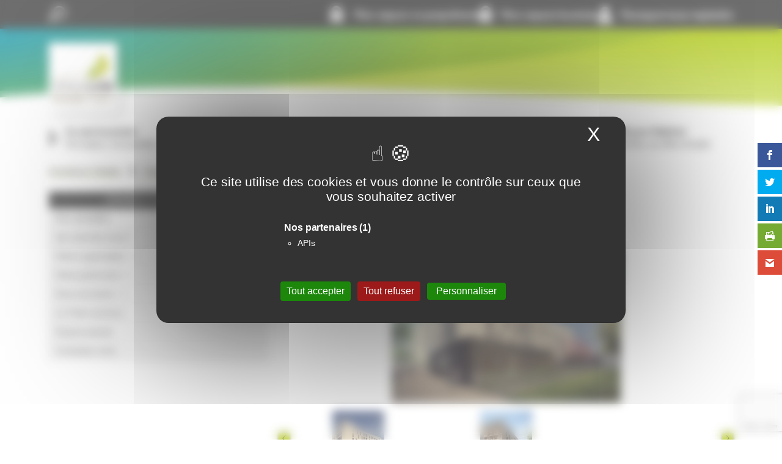

--- FILE ---
content_type: text/html; charset=UTF-8
request_url: https://www.grandlyonhabitat.fr/projets/perla-rosa/
body_size: 25058
content:
<!doctype html>
<html lang="fr">
<head>
    <title> Perla Rosa Résidence intergénérationnelle à Lyon 8  - GrandLyon Habitat</title>
    <meta name="viewport" content="width=device-width, initial-scale=1">
    <script>var et_site_url='https://www.grandlyonhabitat.fr/cms';var et_post_id='5832';function et_core_page_resource_fallback(a,b){"undefined"===typeof b&&(b=a.sheet.cssRules&&0===a.sheet.cssRules.length);b&&(a.onerror=null,a.onload=null,a.href?a.href=et_site_url+"/?et_core_page_resource="+a.id+et_post_id:a.src&&(a.src=et_site_url+"/?et_core_page_resource="+a.id+et_post_id))}
</script><title>Perla Rosa &#8211; GrandLyon Habitat</title>
<meta name='robots' content='max-image-preview:large' />
	<style>img:is([sizes="auto" i], [sizes^="auto," i]) { contain-intrinsic-size: 3000px 1500px }</style>
	<!--cloudflare-no-transform--><script type="text/javascript" src="https://tarteaucitron.io/load.js?domain=www.grandlyonhabitat.fr&uuid=0e2ba3ce43af1f1f0e39be2ac3b03d1c54e0f095"></script><link rel='dns-prefetch' href='//maps.googleapis.com' />
<link rel='dns-prefetch' href='//www.google.com' />
<link rel='dns-prefetch' href='//use.typekit.net' />
<link rel='dns-prefetch' href='//fonts.googleapis.com' />
<link rel="alternate" type="application/rss+xml" title="GrandLyon Habitat &raquo; Flux" href="https://www.grandlyonhabitat.fr/feed/" />
<link rel="alternate" type="application/rss+xml" title="GrandLyon Habitat &raquo; Flux des commentaires" href="https://www.grandlyonhabitat.fr/comments/feed/" />
<script type="text/javascript">
/* <![CDATA[ */
window._wpemojiSettings = {"baseUrl":"https:\/\/s.w.org\/images\/core\/emoji\/16.0.1\/72x72\/","ext":".png","svgUrl":"https:\/\/s.w.org\/images\/core\/emoji\/16.0.1\/svg\/","svgExt":".svg","source":{"concatemoji":"https:\/\/www.grandlyonhabitat.fr\/cms\/wp-includes\/js\/wp-emoji-release.min.js?ver=3c10d0f60e3ec3b59dbb0202df87c5f1"}};
/*! This file is auto-generated */
!function(s,n){var o,i,e;function c(e){try{var t={supportTests:e,timestamp:(new Date).valueOf()};sessionStorage.setItem(o,JSON.stringify(t))}catch(e){}}function p(e,t,n){e.clearRect(0,0,e.canvas.width,e.canvas.height),e.fillText(t,0,0);var t=new Uint32Array(e.getImageData(0,0,e.canvas.width,e.canvas.height).data),a=(e.clearRect(0,0,e.canvas.width,e.canvas.height),e.fillText(n,0,0),new Uint32Array(e.getImageData(0,0,e.canvas.width,e.canvas.height).data));return t.every(function(e,t){return e===a[t]})}function u(e,t){e.clearRect(0,0,e.canvas.width,e.canvas.height),e.fillText(t,0,0);for(var n=e.getImageData(16,16,1,1),a=0;a<n.data.length;a++)if(0!==n.data[a])return!1;return!0}function f(e,t,n,a){switch(t){case"flag":return n(e,"\ud83c\udff3\ufe0f\u200d\u26a7\ufe0f","\ud83c\udff3\ufe0f\u200b\u26a7\ufe0f")?!1:!n(e,"\ud83c\udde8\ud83c\uddf6","\ud83c\udde8\u200b\ud83c\uddf6")&&!n(e,"\ud83c\udff4\udb40\udc67\udb40\udc62\udb40\udc65\udb40\udc6e\udb40\udc67\udb40\udc7f","\ud83c\udff4\u200b\udb40\udc67\u200b\udb40\udc62\u200b\udb40\udc65\u200b\udb40\udc6e\u200b\udb40\udc67\u200b\udb40\udc7f");case"emoji":return!a(e,"\ud83e\udedf")}return!1}function g(e,t,n,a){var r="undefined"!=typeof WorkerGlobalScope&&self instanceof WorkerGlobalScope?new OffscreenCanvas(300,150):s.createElement("canvas"),o=r.getContext("2d",{willReadFrequently:!0}),i=(o.textBaseline="top",o.font="600 32px Arial",{});return e.forEach(function(e){i[e]=t(o,e,n,a)}),i}function t(e){var t=s.createElement("script");t.src=e,t.defer=!0,s.head.appendChild(t)}"undefined"!=typeof Promise&&(o="wpEmojiSettingsSupports",i=["flag","emoji"],n.supports={everything:!0,everythingExceptFlag:!0},e=new Promise(function(e){s.addEventListener("DOMContentLoaded",e,{once:!0})}),new Promise(function(t){var n=function(){try{var e=JSON.parse(sessionStorage.getItem(o));if("object"==typeof e&&"number"==typeof e.timestamp&&(new Date).valueOf()<e.timestamp+604800&&"object"==typeof e.supportTests)return e.supportTests}catch(e){}return null}();if(!n){if("undefined"!=typeof Worker&&"undefined"!=typeof OffscreenCanvas&&"undefined"!=typeof URL&&URL.createObjectURL&&"undefined"!=typeof Blob)try{var e="postMessage("+g.toString()+"("+[JSON.stringify(i),f.toString(),p.toString(),u.toString()].join(",")+"));",a=new Blob([e],{type:"text/javascript"}),r=new Worker(URL.createObjectURL(a),{name:"wpTestEmojiSupports"});return void(r.onmessage=function(e){c(n=e.data),r.terminate(),t(n)})}catch(e){}c(n=g(i,f,p,u))}t(n)}).then(function(e){for(var t in e)n.supports[t]=e[t],n.supports.everything=n.supports.everything&&n.supports[t],"flag"!==t&&(n.supports.everythingExceptFlag=n.supports.everythingExceptFlag&&n.supports[t]);n.supports.everythingExceptFlag=n.supports.everythingExceptFlag&&!n.supports.flag,n.DOMReady=!1,n.readyCallback=function(){n.DOMReady=!0}}).then(function(){return e}).then(function(){var e;n.supports.everything||(n.readyCallback(),(e=n.source||{}).concatemoji?t(e.concatemoji):e.wpemoji&&e.twemoji&&(t(e.twemoji),t(e.wpemoji)))}))}((window,document),window._wpemojiSettings);
/* ]]> */
</script>
<link rel='stylesheet' id='elementor-frontend-css' href='https://www.grandlyonhabitat.fr/content/plugins/elementor/assets/css/frontend.min.css?ver=3.33.2' type='text/css' media='all' />
<link rel='stylesheet' id='elementor-post-5836-css' href='https://www.grandlyonhabitat.fr/content/uploads/elementor/css/post-5836.css?ver=1769699979' type='text/css' media='all' />
<link rel='stylesheet' id='azo-css' href='https://use.typekit.net/vvf5iav.css?ver=3c10d0f60e3ec3b59dbb0202df87c5f1' type='text/css' media='all' />
<link rel='stylesheet' id='class-global-css-css' href='https://www.grandlyonhabitat.fr/content/plugins/actimage-elementor-glh/assets/css/class-global.css?ver=3c10d0f60e3ec3b59dbb0202df87c5f1' type='text/css' media='all' />
<link rel='stylesheet' id='widget-nav-menu-css' href='https://www.grandlyonhabitat.fr/content/plugins/elementor-pro/assets/css/widget-nav-menu.min.css?ver=3.33.1' type='text/css' media='all' />
<style id='wp-emoji-styles-inline-css' type='text/css'>

	img.wp-smiley, img.emoji {
		display: inline !important;
		border: none !important;
		box-shadow: none !important;
		height: 1em !important;
		width: 1em !important;
		margin: 0 0.07em !important;
		vertical-align: -0.1em !important;
		background: none !important;
		padding: 0 !important;
	}
</style>
<link rel='stylesheet' id='wp-block-library-css' href='https://www.grandlyonhabitat.fr/cms/wp-includes/css/dist/block-library/style.min.css?ver=3c10d0f60e3ec3b59dbb0202df87c5f1' type='text/css' media='all' />
<style id='classic-theme-styles-inline-css' type='text/css'>
/*! This file is auto-generated */
.wp-block-button__link{color:#fff;background-color:#32373c;border-radius:9999px;box-shadow:none;text-decoration:none;padding:calc(.667em + 2px) calc(1.333em + 2px);font-size:1.125em}.wp-block-file__button{background:#32373c;color:#fff;text-decoration:none}
</style>
<style id='global-styles-inline-css' type='text/css'>
:root{--wp--preset--aspect-ratio--square: 1;--wp--preset--aspect-ratio--4-3: 4/3;--wp--preset--aspect-ratio--3-4: 3/4;--wp--preset--aspect-ratio--3-2: 3/2;--wp--preset--aspect-ratio--2-3: 2/3;--wp--preset--aspect-ratio--16-9: 16/9;--wp--preset--aspect-ratio--9-16: 9/16;--wp--preset--color--black: #000000;--wp--preset--color--cyan-bluish-gray: #abb8c3;--wp--preset--color--white: #ffffff;--wp--preset--color--pale-pink: #f78da7;--wp--preset--color--vivid-red: #cf2e2e;--wp--preset--color--luminous-vivid-orange: #ff6900;--wp--preset--color--luminous-vivid-amber: #fcb900;--wp--preset--color--light-green-cyan: #7bdcb5;--wp--preset--color--vivid-green-cyan: #00d084;--wp--preset--color--pale-cyan-blue: #8ed1fc;--wp--preset--color--vivid-cyan-blue: #0693e3;--wp--preset--color--vivid-purple: #9b51e0;--wp--preset--gradient--vivid-cyan-blue-to-vivid-purple: linear-gradient(135deg,rgba(6,147,227,1) 0%,rgb(155,81,224) 100%);--wp--preset--gradient--light-green-cyan-to-vivid-green-cyan: linear-gradient(135deg,rgb(122,220,180) 0%,rgb(0,208,130) 100%);--wp--preset--gradient--luminous-vivid-amber-to-luminous-vivid-orange: linear-gradient(135deg,rgba(252,185,0,1) 0%,rgba(255,105,0,1) 100%);--wp--preset--gradient--luminous-vivid-orange-to-vivid-red: linear-gradient(135deg,rgba(255,105,0,1) 0%,rgb(207,46,46) 100%);--wp--preset--gradient--very-light-gray-to-cyan-bluish-gray: linear-gradient(135deg,rgb(238,238,238) 0%,rgb(169,184,195) 100%);--wp--preset--gradient--cool-to-warm-spectrum: linear-gradient(135deg,rgb(74,234,220) 0%,rgb(151,120,209) 20%,rgb(207,42,186) 40%,rgb(238,44,130) 60%,rgb(251,105,98) 80%,rgb(254,248,76) 100%);--wp--preset--gradient--blush-light-purple: linear-gradient(135deg,rgb(255,206,236) 0%,rgb(152,150,240) 100%);--wp--preset--gradient--blush-bordeaux: linear-gradient(135deg,rgb(254,205,165) 0%,rgb(254,45,45) 50%,rgb(107,0,62) 100%);--wp--preset--gradient--luminous-dusk: linear-gradient(135deg,rgb(255,203,112) 0%,rgb(199,81,192) 50%,rgb(65,88,208) 100%);--wp--preset--gradient--pale-ocean: linear-gradient(135deg,rgb(255,245,203) 0%,rgb(182,227,212) 50%,rgb(51,167,181) 100%);--wp--preset--gradient--electric-grass: linear-gradient(135deg,rgb(202,248,128) 0%,rgb(113,206,126) 100%);--wp--preset--gradient--midnight: linear-gradient(135deg,rgb(2,3,129) 0%,rgb(40,116,252) 100%);--wp--preset--font-size--small: 13px;--wp--preset--font-size--medium: 20px;--wp--preset--font-size--large: 36px;--wp--preset--font-size--x-large: 42px;--wp--preset--spacing--20: 0.44rem;--wp--preset--spacing--30: 0.67rem;--wp--preset--spacing--40: 1rem;--wp--preset--spacing--50: 1.5rem;--wp--preset--spacing--60: 2.25rem;--wp--preset--spacing--70: 3.38rem;--wp--preset--spacing--80: 5.06rem;--wp--preset--shadow--natural: 6px 6px 9px rgba(0, 0, 0, 0.2);--wp--preset--shadow--deep: 12px 12px 50px rgba(0, 0, 0, 0.4);--wp--preset--shadow--sharp: 6px 6px 0px rgba(0, 0, 0, 0.2);--wp--preset--shadow--outlined: 6px 6px 0px -3px rgba(255, 255, 255, 1), 6px 6px rgba(0, 0, 0, 1);--wp--preset--shadow--crisp: 6px 6px 0px rgba(0, 0, 0, 1);}:where(.is-layout-flex){gap: 0.5em;}:where(.is-layout-grid){gap: 0.5em;}body .is-layout-flex{display: flex;}.is-layout-flex{flex-wrap: wrap;align-items: center;}.is-layout-flex > :is(*, div){margin: 0;}body .is-layout-grid{display: grid;}.is-layout-grid > :is(*, div){margin: 0;}:where(.wp-block-columns.is-layout-flex){gap: 2em;}:where(.wp-block-columns.is-layout-grid){gap: 2em;}:where(.wp-block-post-template.is-layout-flex){gap: 1.25em;}:where(.wp-block-post-template.is-layout-grid){gap: 1.25em;}.has-black-color{color: var(--wp--preset--color--black) !important;}.has-cyan-bluish-gray-color{color: var(--wp--preset--color--cyan-bluish-gray) !important;}.has-white-color{color: var(--wp--preset--color--white) !important;}.has-pale-pink-color{color: var(--wp--preset--color--pale-pink) !important;}.has-vivid-red-color{color: var(--wp--preset--color--vivid-red) !important;}.has-luminous-vivid-orange-color{color: var(--wp--preset--color--luminous-vivid-orange) !important;}.has-luminous-vivid-amber-color{color: var(--wp--preset--color--luminous-vivid-amber) !important;}.has-light-green-cyan-color{color: var(--wp--preset--color--light-green-cyan) !important;}.has-vivid-green-cyan-color{color: var(--wp--preset--color--vivid-green-cyan) !important;}.has-pale-cyan-blue-color{color: var(--wp--preset--color--pale-cyan-blue) !important;}.has-vivid-cyan-blue-color{color: var(--wp--preset--color--vivid-cyan-blue) !important;}.has-vivid-purple-color{color: var(--wp--preset--color--vivid-purple) !important;}.has-black-background-color{background-color: var(--wp--preset--color--black) !important;}.has-cyan-bluish-gray-background-color{background-color: var(--wp--preset--color--cyan-bluish-gray) !important;}.has-white-background-color{background-color: var(--wp--preset--color--white) !important;}.has-pale-pink-background-color{background-color: var(--wp--preset--color--pale-pink) !important;}.has-vivid-red-background-color{background-color: var(--wp--preset--color--vivid-red) !important;}.has-luminous-vivid-orange-background-color{background-color: var(--wp--preset--color--luminous-vivid-orange) !important;}.has-luminous-vivid-amber-background-color{background-color: var(--wp--preset--color--luminous-vivid-amber) !important;}.has-light-green-cyan-background-color{background-color: var(--wp--preset--color--light-green-cyan) !important;}.has-vivid-green-cyan-background-color{background-color: var(--wp--preset--color--vivid-green-cyan) !important;}.has-pale-cyan-blue-background-color{background-color: var(--wp--preset--color--pale-cyan-blue) !important;}.has-vivid-cyan-blue-background-color{background-color: var(--wp--preset--color--vivid-cyan-blue) !important;}.has-vivid-purple-background-color{background-color: var(--wp--preset--color--vivid-purple) !important;}.has-black-border-color{border-color: var(--wp--preset--color--black) !important;}.has-cyan-bluish-gray-border-color{border-color: var(--wp--preset--color--cyan-bluish-gray) !important;}.has-white-border-color{border-color: var(--wp--preset--color--white) !important;}.has-pale-pink-border-color{border-color: var(--wp--preset--color--pale-pink) !important;}.has-vivid-red-border-color{border-color: var(--wp--preset--color--vivid-red) !important;}.has-luminous-vivid-orange-border-color{border-color: var(--wp--preset--color--luminous-vivid-orange) !important;}.has-luminous-vivid-amber-border-color{border-color: var(--wp--preset--color--luminous-vivid-amber) !important;}.has-light-green-cyan-border-color{border-color: var(--wp--preset--color--light-green-cyan) !important;}.has-vivid-green-cyan-border-color{border-color: var(--wp--preset--color--vivid-green-cyan) !important;}.has-pale-cyan-blue-border-color{border-color: var(--wp--preset--color--pale-cyan-blue) !important;}.has-vivid-cyan-blue-border-color{border-color: var(--wp--preset--color--vivid-cyan-blue) !important;}.has-vivid-purple-border-color{border-color: var(--wp--preset--color--vivid-purple) !important;}.has-vivid-cyan-blue-to-vivid-purple-gradient-background{background: var(--wp--preset--gradient--vivid-cyan-blue-to-vivid-purple) !important;}.has-light-green-cyan-to-vivid-green-cyan-gradient-background{background: var(--wp--preset--gradient--light-green-cyan-to-vivid-green-cyan) !important;}.has-luminous-vivid-amber-to-luminous-vivid-orange-gradient-background{background: var(--wp--preset--gradient--luminous-vivid-amber-to-luminous-vivid-orange) !important;}.has-luminous-vivid-orange-to-vivid-red-gradient-background{background: var(--wp--preset--gradient--luminous-vivid-orange-to-vivid-red) !important;}.has-very-light-gray-to-cyan-bluish-gray-gradient-background{background: var(--wp--preset--gradient--very-light-gray-to-cyan-bluish-gray) !important;}.has-cool-to-warm-spectrum-gradient-background{background: var(--wp--preset--gradient--cool-to-warm-spectrum) !important;}.has-blush-light-purple-gradient-background{background: var(--wp--preset--gradient--blush-light-purple) !important;}.has-blush-bordeaux-gradient-background{background: var(--wp--preset--gradient--blush-bordeaux) !important;}.has-luminous-dusk-gradient-background{background: var(--wp--preset--gradient--luminous-dusk) !important;}.has-pale-ocean-gradient-background{background: var(--wp--preset--gradient--pale-ocean) !important;}.has-electric-grass-gradient-background{background: var(--wp--preset--gradient--electric-grass) !important;}.has-midnight-gradient-background{background: var(--wp--preset--gradient--midnight) !important;}.has-small-font-size{font-size: var(--wp--preset--font-size--small) !important;}.has-medium-font-size{font-size: var(--wp--preset--font-size--medium) !important;}.has-large-font-size{font-size: var(--wp--preset--font-size--large) !important;}.has-x-large-font-size{font-size: var(--wp--preset--font-size--x-large) !important;}
:where(.wp-block-post-template.is-layout-flex){gap: 1.25em;}:where(.wp-block-post-template.is-layout-grid){gap: 1.25em;}
:where(.wp-block-columns.is-layout-flex){gap: 2em;}:where(.wp-block-columns.is-layout-grid){gap: 2em;}
:root :where(.wp-block-pullquote){font-size: 1.5em;line-height: 1.6;}
</style>
<link rel='stylesheet' id='tooltipy-default-style-css' href='https://www.grandlyonhabitat.fr/content/plugins/bluet-keywords-tooltip-generator/assets/style.css?ver=5.5.8' type='text/css' media='all' />
<link rel='stylesheet' id='mediaelement-css' href='https://www.grandlyonhabitat.fr/cms/wp-includes/js/mediaelement/mediaelementplayer-legacy.min.css?ver=4.2.17' type='text/css' media='all' />
<link rel='stylesheet' id='wp-mediaelement-css' href='https://www.grandlyonhabitat.fr/cms/wp-includes/js/mediaelement/wp-mediaelement.min.css?ver=3c10d0f60e3ec3b59dbb0202df87c5f1' type='text/css' media='all' />
<link rel='stylesheet' id='et_monarch-css-css' href='https://www.grandlyonhabitat.fr/content/plugins/monarch/css/style.css?ver=1.4.14' type='text/css' media='all' />
<link rel='stylesheet' id='et-gf-open-sans-css' href='https://fonts.googleapis.com/css?family=Open+Sans:400,700' type='text/css' media='all' />
<link rel='stylesheet' id='hello-elementor-css' href='https://www.grandlyonhabitat.fr/content/themes/hello-elementor/style.min.css?ver=2.3.1' type='text/css' media='all' />
<link rel='stylesheet' id='hello-elementor-theme-style-css' href='https://www.grandlyonhabitat.fr/content/themes/hello-elementor/theme.min.css?ver=2.3.1' type='text/css' media='all' />
<link rel='stylesheet' id='style-css' href='https://www.grandlyonhabitat.fr/dist/app.css' type='text/css' media='screen' />
<link rel='stylesheet' id='style_print-css' href='https://www.grandlyonhabitat.fr/dist/app.css' type='text/css' media='print' />
<link rel='stylesheet' id='widget-heading-css' href='https://www.grandlyonhabitat.fr/content/plugins/elementor/assets/css/widget-heading.min.css?ver=3.33.2' type='text/css' media='all' />
<link rel='stylesheet' id='widget-image-css' href='https://www.grandlyonhabitat.fr/content/plugins/elementor/assets/css/widget-image.min.css?ver=3.33.2' type='text/css' media='all' />
<link rel='stylesheet' id='swiper-css' href='https://www.grandlyonhabitat.fr/content/plugins/elementor/assets/lib/swiper/v8/css/swiper.min.css?ver=8.4.5' type='text/css' media='all' />
<link rel='stylesheet' id='e-swiper-css' href='https://www.grandlyonhabitat.fr/content/plugins/elementor/assets/css/conditionals/e-swiper.min.css?ver=3.33.2' type='text/css' media='all' />
<link rel='stylesheet' id='widget-social-icons-css' href='https://www.grandlyonhabitat.fr/content/plugins/elementor/assets/css/widget-social-icons.min.css?ver=3.33.2' type='text/css' media='all' />
<link rel='stylesheet' id='e-apple-webkit-css' href='https://www.grandlyonhabitat.fr/content/plugins/elementor/assets/css/conditionals/apple-webkit.min.css?ver=3.33.2' type='text/css' media='all' />
<link rel='stylesheet' id='elementor-icons-css' href='https://www.grandlyonhabitat.fr/content/plugins/elementor/assets/lib/eicons/css/elementor-icons.min.css?ver=5.44.0' type='text/css' media='all' />
<link rel='stylesheet' id='elementor-post-6-css' href='https://www.grandlyonhabitat.fr/content/uploads/elementor/css/post-6.css?ver=1769700003' type='text/css' media='all' />
<link rel='stylesheet' id='elementor-post-13745-css' href='https://www.grandlyonhabitat.fr/content/uploads/elementor/css/post-13745.css?ver=1769700009' type='text/css' media='all' />
<link rel='stylesheet' id='elementor-post-13743-css' href='https://www.grandlyonhabitat.fr/content/uploads/elementor/css/post-13743.css?ver=1769699967' type='text/css' media='all' />
<link rel='stylesheet' id='elementor-gf-local-robotoslab-css' href='https://www.grandlyonhabitat.fr/content/uploads/elementor/google-fonts/css/robotoslab.css?ver=1743502134' type='text/css' media='all' />
<link rel='stylesheet' id='elementor-gf-local-roboto-css' href='https://www.grandlyonhabitat.fr/content/uploads/elementor/google-fonts/css/roboto.css?ver=1743502253' type='text/css' media='all' />
<link rel='stylesheet' id='elementor-icons-shared-0-css' href='https://www.grandlyonhabitat.fr/content/plugins/elementor/assets/lib/font-awesome/css/fontawesome.min.css?ver=5.15.3' type='text/css' media='all' />
<link rel='stylesheet' id='elementor-icons-fa-solid-css' href='https://www.grandlyonhabitat.fr/content/plugins/elementor/assets/lib/font-awesome/css/solid.min.css?ver=5.15.3' type='text/css' media='all' />
<link rel='stylesheet' id='elementor-icons-fa-brands-css' href='https://www.grandlyonhabitat.fr/content/plugins/elementor/assets/lib/font-awesome/css/brands.min.css?ver=5.15.3' type='text/css' media='all' />
<script type="text/javascript" src="https://www.grandlyonhabitat.fr/cms/wp-includes/js/jquery/jquery.min.js?ver=3.7.1" id="jquery-core-js"></script>
<script type="text/javascript" src="https://www.grandlyonhabitat.fr/cms/wp-includes/js/jquery/jquery-migrate.min.js?ver=3.4.1" id="jquery-migrate-js"></script>
<script type="text/javascript" src="https://www.grandlyonhabitat.fr/content/plugins/actimage-elementor-glh/assets/js/class-actu-slideshow.js?ver=3c10d0f60e3ec3b59dbb0202df87c5f1" id="class--actu-slideshow-js"></script>
<script type="text/javascript" src="https://maps.googleapis.com/maps/api/js?key=AIzaSyBPzE0x08YrakIi5dl52yRBjOIEUM4dbZQ&amp;language=fr-FR&amp;ver=3c10d0f60e3ec3b59dbb0202df87c5f1" id="googleMaps-js"></script>
<script type="text/javascript" src="https://www.grandlyonhabitat.fr/dist/gmaps.js?ver=3c10d0f60e3ec3b59dbb0202df87c5f1" id="gmaps-js"></script>
<script type="text/javascript" src="https://www.google.com/recaptcha/api.js?render=6LcP5QkrAAAAAJqVokjAf3emYjNz08B9POTKb01y&amp;ver=3c10d0f60e3ec3b59dbb0202df87c5f1" id="googleRecaptcha-js"></script>
<link rel="https://api.w.org/" href="https://www.grandlyonhabitat.fr/wp-json/" /><link rel="alternate" title="JSON" type="application/json" href="https://www.grandlyonhabitat.fr/wp-json/wp/v2/projets/5832" /><link rel="EditURI" type="application/rsd+xml" title="RSD" href="https://www.grandlyonhabitat.fr/cms/xmlrpc.php?rsd" />

<link rel="canonical" href="https://www.grandlyonhabitat.fr/projets/perla-rosa/" />
<link rel='shortlink' href='https://www.grandlyonhabitat.fr/?p=5832' />
<link rel="alternate" title="oEmbed (JSON)" type="application/json+oembed" href="https://www.grandlyonhabitat.fr/wp-json/oembed/1.0/embed?url=https%3A%2F%2Fwww.grandlyonhabitat.fr%2Fprojets%2Fperla-rosa%2F" />
<link rel="alternate" title="oEmbed (XML)" type="text/xml+oembed" href="https://www.grandlyonhabitat.fr/wp-json/oembed/1.0/embed?url=https%3A%2F%2Fwww.grandlyonhabitat.fr%2Fprojets%2Fperla-rosa%2F&#038;format=xml" />
<script type="text/javascript">
/* <![CDATA[ */
var themosis = {
ajaxurl: "https:\/\/www.grandlyonhabitat.fr\/cms\/wp-admin\/admin-ajax.php",
};
/* ]]> */
</script><meta name="csrf-token" content="DVZVlUzeiEOex5C5GCSNseritc1LWb4i4Llss0yA"><style>[x-cloak] { display: none !important; }</style><style >[wire\:loading], [wire\:loading\.delay], [wire\:loading\.inline-block], [wire\:loading\.inline], [wire\:loading\.block], [wire\:loading\.flex], [wire\:loading\.table], [wire\:loading\.grid], [wire\:loading\.inline-flex] {display: none;}[wire\:loading\.delay\.shortest], [wire\:loading\.delay\.shorter], [wire\:loading\.delay\.short], [wire\:loading\.delay\.long], [wire\:loading\.delay\.longer], [wire\:loading\.delay\.longest] {display:none;}[wire\:offline] {display: none;}[wire\:dirty]:not(textarea):not(input):not(select) {display: none;}input:-webkit-autofill, select:-webkit-autofill, textarea:-webkit-autofill {animation-duration: 50000s;animation-name: livewireautofill;}@keyframes livewireautofill { from {} }</style>	<script>
		jQuery(function($) {
			//apply keyword style only if keywords are Fetched
			$(document).on("keywordsFetched",function(){
				$(".bluet_tooltip").each(function(){

				//console.log($(this).prop("tagName"));

					if($(this).prop("tagName")!="IMG"){
						$(this).css({
							"text-decoration": "none",
							"color": "#789837",
							
							"border-bottom": "1px dotted","border-bottom-color": "#789837"						});
					}

				});
			});
		});
	</script>

	<style>
	/*for alt images tooltips*/
	.bluet_tooltip_alt{
		color: #666666  !important;
		background-color: #f2f2f2  !important;
	}
	

	
	.bluet_block_to_show{
		max-width: 400px;
	}
	.bluet_block_container{		  
		color: #666666  !important;
		background: #f2f2f2  !important;
		box-shadow: 0px 0px 10px #717171  !important;
		font-size:12px  !important;
	}
	
	img.bluet_tooltip {
	  /*border: none;
	  width:12px;*/
	}

	.kttg_arrow_show_bottom:after{
		border-bottom-color: #f2f2f2;
	}
	
	.kttg_arrow_show_top:after{
		border-top-color: #f2f2f2;
	}
	
	.kttg_arrow_show_right:after{
		border-top-color: #f2f2f2;
	}
	
	.kttg_arrow_show_left:after{
		border-top-color: #f2f2f2;
	}

	@media screen and (max-width:400px){
		.bluet_hide_tooltip_button{
		    color: #666666  !important;
		    /*background-color: #f2f2f2  !important;*/
		}
	}
	</style>
	<script type="text/javascript" src="https://www.grandlyonhabitat.fr/content/plugins/bluet-keywords-tooltip-generator/library/findandreplacedomtext.js"></script><style type="text/css" id="et-social-custom-css">
				 
			</style><link rel="preload" href="https://www.grandlyonhabitat.fr/content/plugins/monarch/core/admin/fonts/modules.ttf" as="font" crossorigin="anonymous"><meta name="generator" content="Elementor 3.33.2; features: additional_custom_breakpoints; settings: css_print_method-external, google_font-enabled, font_display-auto">
<!-- Google Tag Manager -->
<script>(function(w,d,s,l,i){w[l]=w[l]||[];w[l].push({'gtm.start':
new Date().getTime(),event:'gtm.js'});var f=d.getElementsByTagName(s)[0],
j=d.createElement(s),dl=l!='dataLayer'?'&l='+l:'';j.async=true;j.src=
'https://www.googletagmanager.com/gtm.js?id='+i+dl;f.parentNode.insertBefore(j,f);
})(window,document,'script','dataLayer','GTM-WNRLR6LF');</script>
<!-- End Google Tag Manager -->
<!-- Google tag (gtag.js) -->
<script async src="https://www.googletagmanager.com/gtag/js?id=G-W1J9D7VXRG"></script>
<script>
  window.dataLayer = window.dataLayer || [];
  function gtag(){dataLayer.push(arguments);}
  gtag('js', new Date());

  gtag('config', 'G-W1J9D7VXRG');
	if (window.matchMedia('(display-mode: standalone)').matches) {
  	gtag('event', 'pwa_opened_standalone');
	}
</script>
			<style>
				.e-con.e-parent:nth-of-type(n+4):not(.e-lazyloaded):not(.e-no-lazyload),
				.e-con.e-parent:nth-of-type(n+4):not(.e-lazyloaded):not(.e-no-lazyload) * {
					background-image: none !important;
				}
				@media screen and (max-height: 1024px) {
					.e-con.e-parent:nth-of-type(n+3):not(.e-lazyloaded):not(.e-no-lazyload),
					.e-con.e-parent:nth-of-type(n+3):not(.e-lazyloaded):not(.e-no-lazyload) * {
						background-image: none !important;
					}
				}
				@media screen and (max-height: 640px) {
					.e-con.e-parent:nth-of-type(n+2):not(.e-lazyloaded):not(.e-no-lazyload),
					.e-con.e-parent:nth-of-type(n+2):not(.e-lazyloaded):not(.e-no-lazyload) * {
						background-image: none !important;
					}
				}
			</style>
			<link rel="icon" href="https://www.grandlyonhabitat.fr/content/uploads/2021/02/favicon.ico" sizes="32x32" />
<link rel="icon" href="https://www.grandlyonhabitat.fr/content/uploads/2021/02/favicon.ico" sizes="192x192" />
<link rel="apple-touch-icon" href="https://www.grandlyonhabitat.fr/content/uploads/2021/02/favicon.ico" />
<meta name="msapplication-TileImage" content="https://www.grandlyonhabitat.fr/content/uploads/2021/02/favicon.ico" />
            <script src="https://tarteaucitron.io/load.js?domain=www.grandlyonhabitat.fr&uuid=0e2ba3ce43af1f1f0e39be2ac3b03d1c54e0f095"></script>
</head>
<body class="wp-singular projets-template-default single single-projets postid-5832 single-format-standard wp-custom-logo wp-theme-hello-elementor et_monarch elementor-default elementor-kit-6">
    
    		<header data-elementor-type="header" data-elementor-id="13745" class="elementor elementor-13745" data-elementor-post-type="elementor_library">
					<section class="elementor-section elementor-top-section elementor-element elementor-element-50b4cb03 elementor-section-full_width gla-header elementor-section-height-default elementor-section-height-default" data-id="50b4cb03" data-element_type="section" id="header_pop">
						<div class="elementor-container elementor-column-gap-default">
					<div class="elementor-column elementor-col-100 elementor-top-column elementor-element elementor-element-1e673a60" data-id="1e673a60" data-element_type="column">
			<div class="elementor-widget-wrap elementor-element-populated">
						<div class="elementor-element elementor-element-b44b1cb elementor-widget elementor-widget-class-block-header" data-id="b44b1cb" data-element_type="widget" data-widget_type="class-block-header.default">
				<div class="elementor-widget-container">
					<section class="block-header">
    <div class="narrow block-header__container">
        <a href="https://www.grandlyonhabitat.fr/?s=" aria-label="Lancer une recherche">
            <span class="iconmoon2 iconmoon2-search block-header__ico"></span>
        </a>
        <div class="header_button">
            <a href="https://www.moncompte.immo/connexion" target="_blank">
                <span class="iconmoon2 block-header__ico iconmoon2-lock"></span>
                <span class="txt">Mon espace co-propriétaire</span>
            </a>
            <a href="/je-suis-locataire/mon-espace-locataire"   title="Accéder à l'espace locataire"><span class="iconmoon2 block-header__ico iconmoon2-lock"></span><span class="txt">Mon espace locataire</span></a>
            <a href="https://www.grandlyonhabitat.fr/grandlyon-habitat/nous-recrutons/pourquoi-nous-rejoindre/" target="_blank" title="Pourquoi nous rejoindre"><span class="iconmoon2 block-header__ico fas fa-user"></span><span class="txt">Pourquoi nous rejoindre</span></a>
        </div>
    </div>
</section>

				</div>
				</div>
				<section class="elementor-section elementor-inner-section elementor-element elementor-element-341cbbd8 rfg-logo elementor-section-boxed elementor-section-height-default elementor-section-height-default" data-id="341cbbd8" data-element_type="section" data-settings="{&quot;background_background&quot;:&quot;classic&quot;}">
						<div class="elementor-container elementor-column-gap-default">
					<div class="elementor-column elementor-col-100 elementor-inner-column elementor-element elementor-element-ff2e3c2" data-id="ff2e3c2" data-element_type="column">
			<div class="elementor-widget-wrap elementor-element-populated">
						<div class="elementor-element elementor-element-5e9081f1 elementor-widget__width-auto gla-logo elementor-widget elementor-widget-image" data-id="5e9081f1" data-element_type="widget" data-widget_type="image.default">
				<div class="elementor-widget-container">
																<a href="https://www.grandlyonhabitat.fr" data-logo="Revenir à la page d&#039;accueil">
							<img width="550" height="552" src="https://www.grandlyonhabitat.fr/content/uploads/2023/09/logo.jpg" class="attachment-large size-large wp-image-13947" alt="" srcset="https://www.grandlyonhabitat.fr/content/uploads/2023/09/logo.jpg 550w, https://www.grandlyonhabitat.fr/content/uploads/2023/09/logo-300x300.jpg 300w, https://www.grandlyonhabitat.fr/content/uploads/2023/09/logo-150x150.jpg 150w, https://www.grandlyonhabitat.fr/content/uploads/2023/09/logo-85x85.jpg 85w" sizes="(max-width: 550px) 100vw, 550px" />								</a>
															</div>
				</div>
				<div class="elementor-element elementor-element-6068469b rfg-burger-button open elementor-hidden-desktop elementor-widget elementor-widget-button" data-id="6068469b" data-element_type="widget" data-widget_type="button.default">
				<div class="elementor-widget-container">
									<div class="elementor-button-wrapper">
					<a class="elementor-button elementor-button-link elementor-size-sm" href="#">
						<span class="elementor-button-content-wrapper">
						<span class="elementor-button-icon">
				<i aria-hidden="true" class="fas fa-bars"></i>			</span>
								</span>
					</a>
				</div>
								</div>
				</div>
				<div class="elementor-element elementor-element-131f8c0f rfg-burger-button close dn elementor-hidden-desktop elementor-widget elementor-widget-button" data-id="131f8c0f" data-element_type="widget" data-widget_type="button.default">
				<div class="elementor-widget-container">
									<div class="elementor-button-wrapper">
					<a class="elementor-button elementor-button-link elementor-size-sm" href="#">
						<span class="elementor-button-content-wrapper">
						<span class="elementor-button-icon">
				<i aria-hidden="true" class="fas fa-plus"></i>			</span>
								</span>
					</a>
				</div>
								</div>
				</div>
					</div>
		</div>
					</div>
		</section>
					</div>
		</div>
					</div>
		</section>
				<section class="elementor-section elementor-top-section elementor-element elementor-element-550b7090 rfg-section-menu elementor-hidden-tablet elementor-hidden-mobile elementor-section-boxed elementor-section-height-default elementor-section-height-default" data-id="550b7090" data-element_type="section">
						<div class="elementor-container elementor-column-gap-default">
					<div class="elementor-column elementor-col-100 elementor-top-column elementor-element elementor-element-7515eae" data-id="7515eae" data-element_type="column">
			<div class="elementor-widget-wrap elementor-element-populated">
						<div class="elementor-element elementor-element-2546280b elementor-nav-menu__align-justify elementor-nav-menu--stretch elementor-nav-menu__text-align-center gla-burger rfg-menu elementor-nav-menu--dropdown-tablet elementor-nav-menu--toggle elementor-nav-menu--burger elementor-widget elementor-widget-nav-menu" data-id="2546280b" data-element_type="widget" id="gla-burger" data-settings="{&quot;full_width&quot;:&quot;stretch&quot;,&quot;submenu_icon&quot;:{&quot;value&quot;:&quot;&lt;i class=\&quot;\&quot; aria-hidden=\&quot;true\&quot;&gt;&lt;\/i&gt;&quot;,&quot;library&quot;:&quot;&quot;},&quot;layout&quot;:&quot;horizontal&quot;,&quot;toggle&quot;:&quot;burger&quot;}" data-widget_type="nav-menu.default">
				<div class="elementor-widget-container">
								<nav aria-label="Menu" class="elementor-nav-menu--main elementor-nav-menu__container elementor-nav-menu--layout-horizontal e--pointer-underline e--animation-fade">
				<ul id="menu-1-2546280b" class="elementor-nav-menu"><li class="menu-item menu-item-type-post_type menu-item-object-page menu-item-has-children menu-item-397"><a href="https://www.grandlyonhabitat.fr/je-suis-locataire/" class="elementor-item"><span class="link">Je suis locataire</span><span class="description">Mon espace, mon quotidien</span></a>
<ul class="sub-menu elementor-nav-menu--dropdown">
	<li class="menu-item menu-item-type-post_type menu-item-object-page menu-item-398"><a href="https://www.grandlyonhabitat.fr/je-suis-locataire/mon-espace-locataire/" class="elementor-sub-item"><span class="link">Mon espace locataire</span><span class="description">Avis d’échéance, paiement en ligne, régularisation des charges, visites d’entretien…</span></a></li>
	<li class="menu-item menu-item-type-post_type menu-item-object-page menu-item-399"><a href="https://www.grandlyonhabitat.fr/je-suis-locataire/ma-vie-de-locataire/" class="elementor-sub-item"><span class="link">Ma vie de locataire</span><span class="description">Règlement intérieur, ligne directe des locataires, SOS pannes et fuites…</span></a></li>
	<li class="menu-item menu-item-type-post_type menu-item-object-page menu-item-400"><a href="https://www.grandlyonhabitat.fr/je-suis-locataire/mon-budget/" class="elementor-sub-item"><span class="link">Mon budget</span><span class="description">Loyer et charges, moyens de paiement, enquêtes</span></a></li>
	<li class="menu-item menu-item-type-post_type menu-item-object-page menu-item-401"><a href="https://www.grandlyonhabitat.fr/je-suis-locataire/mes-demarches-administratives/" class="elementor-sub-item"><span class="link">Mes démarches administratives</span><span class="description">Changement de situation, changement de logement</span></a></li>
</ul>
</li>
<li class="menu-item menu-item-type-post_type menu-item-object-page menu-item-13952"><a href="https://www.grandlyonhabitat.fr/je-cherche-un-bien/devenir-proprietaire/je-suis-coproprietaire/" class="elementor-item"><span class="link">Je suis copropriétaire</span><span class="description">Nos missions à vos côtés</span></a></li>
<li class="menu-item menu-item-type-post_type menu-item-object-page menu-item-has-children menu-item-402"><a href="https://www.grandlyonhabitat.fr/je-cherche-un-bien/" class="elementor-item"><span class="link">Je cherche un bien</span><span class="description">À louer, à acheter</span></a>
<ul class="sub-menu elementor-nav-menu--dropdown">
	<li class="menu-item menu-item-type-post_type menu-item-object-page menu-item-403"><a href="https://www.grandlyonhabitat.fr/je-cherche-un-bien/devenir-locataire/" class="elementor-sub-item">Devenir locataire</a></li>
	<li class="menu-item menu-item-type-post_type menu-item-object-page menu-item-404"><a href="https://www.grandlyonhabitat.fr/je-cherche-un-bien/devenir-proprietaire/" class="elementor-sub-item">Devenir propriétaire</a></li>
</ul>
</li>
<li class="menu-item menu-item-type-post_type menu-item-object-page menu-item-has-children menu-item-405"><a href="https://www.grandlyonhabitat.fr/je-suis-fournisseur/" class="elementor-item"><span class="link">Je suis fournisseur</span><span class="description">Consultations, réglementation</span></a>
<ul class="sub-menu elementor-nav-menu--dropdown">
	<li class="menu-item menu-item-type-post_type menu-item-object-page menu-item-406"><a href="https://www.grandlyonhabitat.fr/je-suis-fournisseur/consultation-en-cours/" class="elementor-sub-item">Consultation en cours</a></li>
	<li class="menu-item menu-item-type-post_type menu-item-object-page menu-item-407"><a href="https://www.grandlyonhabitat.fr/je-suis-fournisseur/diagnostics-reglementaires/" class="elementor-sub-item">Diagnostics réglementaires</a></li>
</ul>
</li>
<li class="menu-item menu-item-type-post_type menu-item-object-page menu-item-home menu-item-has-children menu-item-408"><a href="https://www.grandlyonhabitat.fr/" class="elementor-item"><span class="link">GrandLyon Habitat</span><span class="description">Notre activité, nos offres d&#8217;emploi</span></a>
<ul class="sub-menu elementor-nav-menu--dropdown">
	<li class="menu-item menu-item-type-post_type menu-item-object-page menu-item-410"><a href="https://www.grandlyonhabitat.fr/grandlyon-habitat/nos-actualites/" class="elementor-sub-item">Nos actualités</a></li>
	<li class="menu-item menu-item-type-post_type menu-item-object-page menu-item-578"><a href="https://www.grandlyonhabitat.fr/grandlyon-habitat/qui-sommes-nous/" class="elementor-sub-item"><span class="link">Qui sommes-nous ?</span><span class="description">Un organisme investi dans le logement social depuis 1920</span></a></li>
	<li class="menu-item menu-item-type-post_type menu-item-object-page menu-item-411"><a href="https://www.grandlyonhabitat.fr/grandlyon-habitat/notre-organisation/" class="elementor-sub-item"><span class="link">Notre organisation</span><span class="description">Un réseau de 600 personnes réparties entre le siège social et 5 agences de proximité</span></a></li>
	<li class="menu-item menu-item-type-post_type menu-item-object-page menu-item-412"><a href="https://www.grandlyonhabitat.fr/grandlyon-habitat/notre-patrimoine/" class="elementor-sub-item"><span class="link">Notre patrimoine</span><span class="description">27 000 logements gérés et de nouvelles réalisations chaque année</span></a></li>
	<li class="menu-item menu-item-type-post_type menu-item-object-page menu-item-413"><a href="https://www.grandlyonhabitat.fr/grandlyon-habitat/nous-recrutons/" class="elementor-sub-item"><span class="link">Nous recrutons</span><span class="description">Des opportunités de carrière dans plus de 80 métiers</span></a></li>
	<li class="menu-item menu-item-type-post_type menu-item-object-page menu-item-16408"><a href="https://www.grandlyonhabitat.fr/grandlyon-habitat/le-point-commun/" class="elementor-sub-item">Le Point commun</a></li>
	<li class="menu-item menu-item-type-post_type menu-item-object-page menu-item-409"><a href="https://www.grandlyonhabitat.fr/grandlyon-habitat/espace-presse/" class="elementor-sub-item">Espace presse</a></li>
	<li class="menu-item menu-item-type-post_type menu-item-object-page menu-item-8657"><a href="https://www.grandlyonhabitat.fr/grandlyon-habitat/contactez-nous/" class="elementor-sub-item">Contactez-nous</a></li>
</ul>
</li>
</ul>			</nav>
					<div class="elementor-menu-toggle" role="button" tabindex="0" aria-label="Menu Toggle" aria-expanded="false">
			<i aria-hidden="true" role="presentation" class="elementor-menu-toggle__icon--open eicon-menu-bar"></i><i aria-hidden="true" role="presentation" class="elementor-menu-toggle__icon--close eicon-close"></i>		</div>
					<nav class="elementor-nav-menu--dropdown elementor-nav-menu__container" aria-hidden="true">
				<ul id="menu-2-2546280b" class="elementor-nav-menu"><li class="menu-item menu-item-type-post_type menu-item-object-page menu-item-has-children menu-item-397"><a href="https://www.grandlyonhabitat.fr/je-suis-locataire/" class="elementor-item" tabindex="-1"><span class="link">Je suis locataire</span><span class="description">Mon espace, mon quotidien</span></a>
<ul class="sub-menu elementor-nav-menu--dropdown">
	<li class="menu-item menu-item-type-post_type menu-item-object-page menu-item-398"><a href="https://www.grandlyonhabitat.fr/je-suis-locataire/mon-espace-locataire/" class="elementor-sub-item" tabindex="-1"><span class="link">Mon espace locataire</span><span class="description">Avis d’échéance, paiement en ligne, régularisation des charges, visites d’entretien…</span></a></li>
	<li class="menu-item menu-item-type-post_type menu-item-object-page menu-item-399"><a href="https://www.grandlyonhabitat.fr/je-suis-locataire/ma-vie-de-locataire/" class="elementor-sub-item" tabindex="-1"><span class="link">Ma vie de locataire</span><span class="description">Règlement intérieur, ligne directe des locataires, SOS pannes et fuites…</span></a></li>
	<li class="menu-item menu-item-type-post_type menu-item-object-page menu-item-400"><a href="https://www.grandlyonhabitat.fr/je-suis-locataire/mon-budget/" class="elementor-sub-item" tabindex="-1"><span class="link">Mon budget</span><span class="description">Loyer et charges, moyens de paiement, enquêtes</span></a></li>
	<li class="menu-item menu-item-type-post_type menu-item-object-page menu-item-401"><a href="https://www.grandlyonhabitat.fr/je-suis-locataire/mes-demarches-administratives/" class="elementor-sub-item" tabindex="-1"><span class="link">Mes démarches administratives</span><span class="description">Changement de situation, changement de logement</span></a></li>
</ul>
</li>
<li class="menu-item menu-item-type-post_type menu-item-object-page menu-item-13952"><a href="https://www.grandlyonhabitat.fr/je-cherche-un-bien/devenir-proprietaire/je-suis-coproprietaire/" class="elementor-item" tabindex="-1"><span class="link">Je suis copropriétaire</span><span class="description">Nos missions à vos côtés</span></a></li>
<li class="menu-item menu-item-type-post_type menu-item-object-page menu-item-has-children menu-item-402"><a href="https://www.grandlyonhabitat.fr/je-cherche-un-bien/" class="elementor-item" tabindex="-1"><span class="link">Je cherche un bien</span><span class="description">À louer, à acheter</span></a>
<ul class="sub-menu elementor-nav-menu--dropdown">
	<li class="menu-item menu-item-type-post_type menu-item-object-page menu-item-403"><a href="https://www.grandlyonhabitat.fr/je-cherche-un-bien/devenir-locataire/" class="elementor-sub-item" tabindex="-1">Devenir locataire</a></li>
	<li class="menu-item menu-item-type-post_type menu-item-object-page menu-item-404"><a href="https://www.grandlyonhabitat.fr/je-cherche-un-bien/devenir-proprietaire/" class="elementor-sub-item" tabindex="-1">Devenir propriétaire</a></li>
</ul>
</li>
<li class="menu-item menu-item-type-post_type menu-item-object-page menu-item-has-children menu-item-405"><a href="https://www.grandlyonhabitat.fr/je-suis-fournisseur/" class="elementor-item" tabindex="-1"><span class="link">Je suis fournisseur</span><span class="description">Consultations, réglementation</span></a>
<ul class="sub-menu elementor-nav-menu--dropdown">
	<li class="menu-item menu-item-type-post_type menu-item-object-page menu-item-406"><a href="https://www.grandlyonhabitat.fr/je-suis-fournisseur/consultation-en-cours/" class="elementor-sub-item" tabindex="-1">Consultation en cours</a></li>
	<li class="menu-item menu-item-type-post_type menu-item-object-page menu-item-407"><a href="https://www.grandlyonhabitat.fr/je-suis-fournisseur/diagnostics-reglementaires/" class="elementor-sub-item" tabindex="-1">Diagnostics réglementaires</a></li>
</ul>
</li>
<li class="menu-item menu-item-type-post_type menu-item-object-page menu-item-home menu-item-has-children menu-item-408"><a href="https://www.grandlyonhabitat.fr/" class="elementor-item" tabindex="-1"><span class="link">GrandLyon Habitat</span><span class="description">Notre activité, nos offres d&#8217;emploi</span></a>
<ul class="sub-menu elementor-nav-menu--dropdown">
	<li class="menu-item menu-item-type-post_type menu-item-object-page menu-item-410"><a href="https://www.grandlyonhabitat.fr/grandlyon-habitat/nos-actualites/" class="elementor-sub-item" tabindex="-1">Nos actualités</a></li>
	<li class="menu-item menu-item-type-post_type menu-item-object-page menu-item-578"><a href="https://www.grandlyonhabitat.fr/grandlyon-habitat/qui-sommes-nous/" class="elementor-sub-item" tabindex="-1"><span class="link">Qui sommes-nous ?</span><span class="description">Un organisme investi dans le logement social depuis 1920</span></a></li>
	<li class="menu-item menu-item-type-post_type menu-item-object-page menu-item-411"><a href="https://www.grandlyonhabitat.fr/grandlyon-habitat/notre-organisation/" class="elementor-sub-item" tabindex="-1"><span class="link">Notre organisation</span><span class="description">Un réseau de 600 personnes réparties entre le siège social et 5 agences de proximité</span></a></li>
	<li class="menu-item menu-item-type-post_type menu-item-object-page menu-item-412"><a href="https://www.grandlyonhabitat.fr/grandlyon-habitat/notre-patrimoine/" class="elementor-sub-item" tabindex="-1"><span class="link">Notre patrimoine</span><span class="description">27 000 logements gérés et de nouvelles réalisations chaque année</span></a></li>
	<li class="menu-item menu-item-type-post_type menu-item-object-page menu-item-413"><a href="https://www.grandlyonhabitat.fr/grandlyon-habitat/nous-recrutons/" class="elementor-sub-item" tabindex="-1"><span class="link">Nous recrutons</span><span class="description">Des opportunités de carrière dans plus de 80 métiers</span></a></li>
	<li class="menu-item menu-item-type-post_type menu-item-object-page menu-item-16408"><a href="https://www.grandlyonhabitat.fr/grandlyon-habitat/le-point-commun/" class="elementor-sub-item" tabindex="-1">Le Point commun</a></li>
	<li class="menu-item menu-item-type-post_type menu-item-object-page menu-item-409"><a href="https://www.grandlyonhabitat.fr/grandlyon-habitat/espace-presse/" class="elementor-sub-item" tabindex="-1">Espace presse</a></li>
	<li class="menu-item menu-item-type-post_type menu-item-object-page menu-item-8657"><a href="https://www.grandlyonhabitat.fr/grandlyon-habitat/contactez-nous/" class="elementor-sub-item" tabindex="-1">Contactez-nous</a></li>
</ul>
</li>
</ul>			</nav>
						</div>
				</div>
					</div>
		</div>
					</div>
		</section>
				<section class="elementor-section elementor-top-section elementor-element elementor-element-47072872 elementor-section-boxed elementor-section-height-default elementor-section-height-default" data-id="47072872" data-element_type="section">
						<div class="elementor-container elementor-column-gap-default">
					<div class="elementor-column elementor-col-100 elementor-top-column elementor-element elementor-element-7bfe5b4d" data-id="7bfe5b4d" data-element_type="column">
			<div class="elementor-widget-wrap elementor-element-populated">
						<div class="elementor-element elementor-element-31f5770 gla-breadcrumb elementor-widget elementor-widget-wp-widget-bcn_widget" data-id="31f5770" data-element_type="widget" data-widget_type="wp-widget-bcn_widget.default">
				<div class="elementor-widget-container">
					<div class="breadcrumbs" vocab="https://schema.org/" typeof="BreadcrumbList"><!-- Breadcrumb NavXT 7.4.1 -->
<span property="itemListElement" typeof="ListItem"><a property="item" typeof="WebPage" title="Go to GrandLyon Habitat." href="https://www.grandlyonhabitat.fr" class="home" ><span property="name">GrandLyon Habitat</span></a><meta property="position" content="1"></span><span class="iconmoon2 iconmoon2-chevron-right"></span><span property="itemListElement" typeof="ListItem"><a property="item" typeof="WebPage" title="Go to Projets." href="https://www.grandlyonhabitat.fr/projets/" class="archive post-projets-archive" ><span property="name">Projets</span></a><meta property="position" content="2"></span><span class="iconmoon2 iconmoon2-chevron-right"></span><span property="itemListElement" typeof="ListItem"><span property="name" class="post post-projets current-item">Perla Rosa</span><meta property="url" content="https://www.grandlyonhabitat.fr/projets/perla-rosa/"><meta property="position" content="3"></span></div>				</div>
				</div>
					</div>
		</div>
					</div>
		</section>
				</header>
		

    
    <div class="et_social_sidebar_networks et_social_visible_sidebar et_social_slideright et_social_animated et_social_rectangle et_social_sidebar_simple et_social_space et_social_mobile_on et_social_sidebar_networks_right">
                
                <ul class="et_social_icons_container"><li class="et_social_facebook">
									<a href="http://www.facebook.com/sharer.php?u=https%3A%2F%2Fwww.grandlyonhabitat.fr%2Fprojets%2Fperla-rosa&#038;t=Perla%20Rosa%20%E2%80%93%20GrandLyon%20Habitat" class="et_social_share" rel="nofollow" data-social_name="facebook" data-post_id="5832" data-social_type="share" data-location="sidebar">
										<i class="et_social_icon et_social_icon_facebook"></i>
										
										
										<span class="et_social_overlay"></span>
									</a>
								</li><li class="et_social_twitter">
									<a href="http://twitter.com/share?text=Perla%20Rosa%20%E2%80%93%20GrandLyon%20Habitat&#038;url=https%3A%2F%2Fwww.grandlyonhabitat.fr%2Fprojets%2Fperla-rosa" class="et_social_share" rel="nofollow" data-social_name="twitter" data-post_id="5832" data-social_type="share" data-location="sidebar">
										<i class="et_social_icon et_social_icon_twitter"></i>
										
										
										<span class="et_social_overlay"></span>
									</a>
								</li><li class="et_social_linkedin">
									<a href="http://www.linkedin.com/shareArticle?mini=true&#038;url=https%3A%2F%2Fwww.grandlyonhabitat.fr%2Fprojets%2Fperla-rosa&#038;title=Perla%20Rosa%20%E2%80%93%20GrandLyon%20Habitat" class="et_social_share" rel="nofollow" data-social_name="linkedin" data-post_id="5832" data-social_type="share" data-location="sidebar">
										<i class="et_social_icon et_social_icon_linkedin"></i>
										
										
										<span class="et_social_overlay"></span>
									</a>
								</li><li class="et_social_printfriendly">
									<a href="javascript:window.print();" class="et_social_shareprintweb" rel="nofollow" data-social_name="printfriendly" data-post_id="5832" data-social_type="share" data-location="sidebar">
										<i class="et_social_icon et_social_icon_printfriendly"></i>
										
										
										<span class="et_social_overlay"></span>
									</a>
								</li><li class="et_social_gmail">
									<a href="https://mail.google.com/mail/u/0/?view=cm&#038;fs=1&#038;su=Perla%20Rosa%20%E2%80%93%20GrandLyon%20Habitat&#038;body=https%3A%2F%2Fwww.grandlyonhabitat.fr%2Fprojets%2Fperla-rosa&#038;ui=2&#038;tf=1" class="et_social_share" rel="nofollow" data-social_name="gmail" data-post_id="5832" data-social_type="share" data-location="sidebar">
										<i class="et_social_icon et_social_icon_gmail"></i>
										
										
										<span class="et_social_overlay"></span>
									</a>
								</li></ul>
                <span class="et_social_hide_sidebar et_social_icon"></span>
            </div><div class="et_social_mobile_button"></div>
                <div class="et_social_mobile et_social_fadein">
                    <div class="et_social_heading">Share This</div>
                    <span class="et_social_close"></span>
                    <div class="et_social_networks et_social_simple et_social_rounded et_social_left">
                        <ul class="et_social_icons_container"><li class="et_social_facebook">
									<a href="http://www.facebook.com/sharer.php?u=https%3A%2F%2Fwww.grandlyonhabitat.fr%2Fprojets%2Fperla-rosa&#038;t=Perla%20Rosa%20%E2%80%93%20GrandLyon%20Habitat" class="et_social_share" rel="nofollow" data-social_name="facebook" data-post_id="5832" data-social_type="share" data-location="sidebar">
										<i class="et_social_icon et_social_icon_facebook"></i>
										<div class="et_social_network_label"><div class="et_social_networkname">Facebook</div></div>
										
										<span class="et_social_overlay"></span>
									</a>
								</li><li class="et_social_twitter">
									<a href="http://twitter.com/share?text=Perla%20Rosa%20%E2%80%93%20GrandLyon%20Habitat&#038;url=https%3A%2F%2Fwww.grandlyonhabitat.fr%2Fprojets%2Fperla-rosa" class="et_social_share" rel="nofollow" data-social_name="twitter" data-post_id="5832" data-social_type="share" data-location="sidebar">
										<i class="et_social_icon et_social_icon_twitter"></i>
										<div class="et_social_network_label"><div class="et_social_networkname">Twitter</div></div>
										
										<span class="et_social_overlay"></span>
									</a>
								</li><li class="et_social_linkedin">
									<a href="http://www.linkedin.com/shareArticle?mini=true&#038;url=https%3A%2F%2Fwww.grandlyonhabitat.fr%2Fprojets%2Fperla-rosa&#038;title=Perla%20Rosa%20%E2%80%93%20GrandLyon%20Habitat" class="et_social_share" rel="nofollow" data-social_name="linkedin" data-post_id="5832" data-social_type="share" data-location="sidebar">
										<i class="et_social_icon et_social_icon_linkedin"></i>
										<div class="et_social_network_label"><div class="et_social_networkname">LinkedIn</div></div>
										
										<span class="et_social_overlay"></span>
									</a>
								</li><li class="et_social_printfriendly">
									<a href="javascript:window.print();" class="et_social_shareprintweb" rel="nofollow" data-social_name="printfriendly" data-post_id="5832" data-social_type="share" data-location="sidebar">
										<i class="et_social_icon et_social_icon_printfriendly"></i>
										<div class="et_social_network_label"><div class="et_social_networkname">Print Friendly</div></div>
										
										<span class="et_social_overlay"></span>
									</a>
								</li><li class="et_social_gmail">
									<a href="https://mail.google.com/mail/u/0/?view=cm&#038;fs=1&#038;su=Perla%20Rosa%20%E2%80%93%20GrandLyon%20Habitat&#038;body=https%3A%2F%2Fwww.grandlyonhabitat.fr%2Fprojets%2Fperla-rosa&#038;ui=2&#038;tf=1" class="et_social_share" rel="nofollow" data-social_name="gmail" data-post_id="5832" data-social_type="share" data-location="sidebar">
										<i class="et_social_icon et_social_icon_gmail"></i>
										<div class="et_social_network_label"><div class="et_social_networkname">Gmail</div></div>
										
										<span class="et_social_overlay"></span>
									</a>
								</li></ul>
                    </div>
                </div>
                <div class="et_social_mobile_overlay"></div>

    
        <section class="narrow custom-layout">
        <div class="left">
            		<div data-elementor-type="page" data-elementor-id="5836" class="elementor elementor-5836" data-elementor-post-type="elementor_library">
						<section class="elementor-section elementor-top-section elementor-element elementor-element-96c6378 elementor-section-boxed elementor-section-height-default elementor-section-height-default" data-id="96c6378" data-element_type="section">
						<div class="elementor-container elementor-column-gap-default">
					<div class="elementor-column elementor-col-100 elementor-top-column elementor-element elementor-element-7a90727 gla-sidebar" data-id="7a90727" data-element_type="column">
			<div class="elementor-widget-wrap elementor-element-populated">
						<div class="elementor-element elementor-element-f8826cd elementor-widget elementor-widget-heading" data-id="f8826cd" data-element_type="widget" data-widget_type="heading.default">
				<div class="elementor-widget-container">
					<span class="elementor-heading-title elementor-size-default">GrandLyon Habitat</span>				</div>
				</div>
				<div class="elementor-element elementor-element-a5e4c09 elementor-nav-menu__text-align-aside elementor-widget elementor-widget-nav-menu" data-id="a5e4c09" data-element_type="widget" data-settings="{&quot;layout&quot;:&quot;dropdown&quot;,&quot;submenu_icon&quot;:{&quot;value&quot;:&quot;&lt;i class=\&quot;fas fa-chevron-down\&quot; aria-hidden=\&quot;true\&quot;&gt;&lt;\/i&gt;&quot;,&quot;library&quot;:&quot;fa-solid&quot;}}" data-widget_type="nav-menu.default">
				<div class="elementor-widget-container">
								<nav class="elementor-nav-menu--dropdown elementor-nav-menu__container" aria-hidden="true">
				<ul id="menu-2-a5e4c09" class="elementor-nav-menu"><li class="menu-item menu-item-type-post_type menu-item-object-page menu-item-497"><a href="https://www.grandlyonhabitat.fr/grandlyon-habitat/nos-actualites/" class="elementor-item" tabindex="-1">Nos actualités</a></li>
<li class="menu-item menu-item-type-post_type menu-item-object-page menu-item-4262"><a href="https://www.grandlyonhabitat.fr/grandlyon-habitat/qui-sommes-nous/" class="elementor-item" tabindex="-1">Qui sommes-nous ?</a></li>
<li class="menu-item menu-item-type-post_type menu-item-object-page menu-item-has-children menu-item-498"><a href="https://www.grandlyonhabitat.fr/grandlyon-habitat/notre-organisation/" class="elementor-item" tabindex="-1">Notre organisation</a>
<ul class="sub-menu elementor-nav-menu--dropdown">
	<li class="menu-item menu-item-type-post_type menu-item-object-page menu-item-4264"><a href="https://www.grandlyonhabitat.fr/grandlyon-habitat/notre-organisation/notre-conseil-dadministration/" class="elementor-sub-item" tabindex="-1">Notre conseil d’administration</a></li>
	<li class="menu-item menu-item-type-post_type menu-item-object-page menu-item-4265"><a href="https://www.grandlyonhabitat.fr/grandlyon-habitat/notre-organisation/notre-organigramme/" class="elementor-sub-item" tabindex="-1">Notre organigramme</a></li>
	<li class="menu-item menu-item-type-post_type menu-item-object-page menu-item-4266"><a href="https://www.grandlyonhabitat.fr/grandlyon-habitat/notre-organisation/nos-agences-de-proximite/" class="elementor-sub-item" tabindex="-1">Nos agences de proximité</a></li>
</ul>
</li>
<li class="menu-item menu-item-type-post_type menu-item-object-page menu-item-has-children menu-item-500"><a href="https://www.grandlyonhabitat.fr/grandlyon-habitat/notre-patrimoine/" class="elementor-item" tabindex="-1">Notre patrimoine</a>
<ul class="sub-menu elementor-nav-menu--dropdown">
	<li class="menu-item menu-item-type-post_type menu-item-object-page menu-item-4267"><a href="https://www.grandlyonhabitat.fr/grandlyon-habitat/notre-patrimoine/carte-des-residences/" class="elementor-sub-item" tabindex="-1">Carte des résidences</a></li>
	<li class="menu-item menu-item-type-post_type menu-item-object-page menu-item-4268"><a href="https://www.grandlyonhabitat.fr/grandlyon-habitat/notre-patrimoine/nos-projets-et-realisations/" class="elementor-sub-item" tabindex="-1">Nos projets et réalisations</a></li>
</ul>
</li>
<li class="menu-item menu-item-type-post_type menu-item-object-page menu-item-has-children menu-item-499"><a href="https://www.grandlyonhabitat.fr/grandlyon-habitat/nous-recrutons/" class="elementor-item" tabindex="-1">Nous recrutons</a>
<ul class="sub-menu elementor-nav-menu--dropdown">
	<li class="menu-item menu-item-type-post_type menu-item-object-page menu-item-4269"><a href="https://www.grandlyonhabitat.fr/grandlyon-habitat/nous-recrutons/pourquoi-nous-rejoindre/" class="elementor-sub-item" tabindex="-1">Pourquoi nous rejoindre ?</a></li>
	<li class="menu-item menu-item-type-post_type menu-item-object-page menu-item-4270"><a href="https://www.grandlyonhabitat.fr/grandlyon-habitat/nous-recrutons/nos-metiers/" class="elementor-sub-item" tabindex="-1">Nos métiers</a></li>
	<li class="menu-item menu-item-type-post_type menu-item-object-page menu-item-18596"><a href="https://www.grandlyonhabitat.fr/grandlyon-habitat/nous-recrutons/portraits-de-collaborateurs/" class="elementor-sub-item" tabindex="-1">Portraits de collaborateurs</a></li>
	<li class="menu-item menu-item-type-post_type menu-item-object-page menu-item-4272"><a href="https://www.grandlyonhabitat.fr/grandlyon-habitat/nous-recrutons/nos-offres-demplois/" class="elementor-sub-item" tabindex="-1">Nos offres d’emplois</a></li>
	<li class="menu-item menu-item-type-post_type menu-item-object-page menu-item-4273"><a href="https://www.grandlyonhabitat.fr/grandlyon-habitat/nous-recrutons/candidature-spontanee/" class="elementor-sub-item" tabindex="-1">Candidature spontanée</a></li>
	<li class="menu-item menu-item-type-post_type menu-item-object-page menu-item-4274"><a href="https://www.grandlyonhabitat.fr/grandlyon-habitat/nous-recrutons/espace-candidat/" class="elementor-sub-item" tabindex="-1">Espace candidat</a></li>
</ul>
</li>
<li class="menu-item menu-item-type-post_type menu-item-object-page menu-item-16399"><a href="https://www.grandlyonhabitat.fr/grandlyon-habitat/le-point-commun/" class="elementor-item" tabindex="-1">Le Point commun</a></li>
<li class="menu-item menu-item-type-post_type menu-item-object-page menu-item-501"><a href="https://www.grandlyonhabitat.fr/grandlyon-habitat/espace-presse/" class="elementor-item" tabindex="-1">Espace presse</a></li>
<li class="menu-item menu-item-type-post_type menu-item-object-page menu-item-4263"><a href="https://www.grandlyonhabitat.fr/grandlyon-habitat/contactez-nous/" class="elementor-item" tabindex="-1">Contactez-nous</a></li>
</ul>			</nav>
						</div>
				</div>
					</div>
		</div>
					</div>
		</section>
				</div>
		
        </div>
        <article class="right project">
            <header>
                <h1>Perla Rosa</h1>
                <span class="project__subtitle">Résidence intergénérationnelle à Lyon 8</span>
            </header>

            <div class="project__images">
                <div>
            <div class="txtcenter" id="js-acticarousel-5832">
            <div class="image-full mbs">
                <img src="https://www.grandlyonhabitat.fr/content/uploads/2021/05/Perla-Rosa_image_lightbox.jpg" alt="" class="js-image-full">
            </div>

                            <div class="row-carousel">
                    <div class="normal-imglist js-normal-imglist">
                                                    <a href="https://www.grandlyonhabitat.fr/content/uploads/2021/05/Perla-Rosa_image_lightbox.jpg" class="image-link no-external-icon" title="" target="_blank">
                                <img src="https://www.grandlyonhabitat.fr/content/uploads/2021/05/Perla-Rosa_image_lightbox.jpg" alt="">
                            </a>
                                                    <a href="https://www.grandlyonhabitat.fr/content/uploads/2021/05/Perla-Rosa-cote-rue_image_lightbox.jpg" class="image-link no-external-icon" title="" target="_blank">
                                <img src="https://www.grandlyonhabitat.fr/content/uploads/2021/05/Perla-Rosa-cote-rue_image_lightbox.jpg" alt="Perla-Rosa-cote-rue_image_lightbox">
                            </a>
                                            </div>
                </div>
                    </div>

        <script>
            jQuery(function() {
                console.log('handled!');

                var $ = jQuery;

                $('#js-acticarousel-5832').addClass('util-carousel');

                var images = [
                                        { src: 'https://www.grandlyonhabitat.fr/content/uploads/2021/05/Perla-Rosa_image_lightbox.jpg', alt: '' },
                                        { src: 'https://www.grandlyonhabitat.fr/content/uploads/2021/05/Perla-Rosa-cote-rue_image_lightbox.jpg', alt: 'Perla-Rosa-cote-rue_image_lightbox' },
                                    ];

                var options = {
                    navigationText : ['<i class="icon-left-open-big"></i>', '<i class=" icon-right-open-big"></i>'],
                    navigation : true,
                    responsive: false,
                    pagination: false,
                    responsiveMode: 'itemWidthRange',
                    // itemWidthRange: [85, 85],
                    showItems: 3,
                }

                $('#js-acticarousel-5832').actiCarousel(images, options);
            });
        </script>
    </div>
            </div>

            <div class="project__container">
                <div class="project__left">
                    <h2>Résumé</h2>
                    <p>La résidence<strong> Perla Rosa </strong>sera située au 52, rue Ludovic Arrachart, au cœur du <strong>quartier des États-Unis</strong> à Lyon 8<sup>e</sup>. Cette <strong>résidence intergénérationnelle</strong> accueillera des familles, des jeunes en colocation et des personnes âgées ou en situation de handicap. Le bâtiment sera pourvu d&#8217;un <strong>centre de santé pluridisciplinaire</strong> au rez-de-chaussée.</p>
<p>Le cabinet d’architectes Régis GACHON assure la maîtrise d’œuvre du projet.</p>
<p>Les travaux ont commencé en décembre 2017 devraient s&#8217;achever en septembre 2019.</p>


                    <h2>Programme détaillé</h2>
                    <p>Le Perla Rosa est constitué de <strong>27 logements avec terrasse</strong>, du T2 au T4 dont deux duplex, <strong>28 garages</strong> en sous-sol et un logement mis à disposition comme <strong>local de convivialité</strong>. Le rez-de-chaussée est occupé par une <strong>maison de santé pluridisciplinaire</strong> (médecins, infirmières et orthophonistes) et un <strong>centre de kinésithérapie avec balnéothérapie.</strong></p>
<p>La construction répond<strong class="tooltip-parent"> au niveau <abbr title="Qualité Environnementale d’un Bâtiment">QEB</abbr>/<span class="tooltip"><a href="https://www.grandlyonhabitat.fr/Lexique#cerqual">CERQUAL</a></span> : <abbr title="Bâtiment de Basse Consommation">BBC</abbr> H&amp;E &#8211; profil A.</strong></p>
<p>Le principe de cette <strong>résidence intergénérationnelle</strong> : accueillir plusieurs générations, dont des <strong>personnes âgées</strong>, pour lutter contre l&#8217;isolement social. GrandLyon Habitat offre à des jeunes la possibilité de vivre en colocation dans des logements abordables, en contrepartie de leur implication pour <strong>animer le vivre ensemble</strong> quelques heures par mois. Le pilotage de cette animation sera assuré par l’agence de proximité États-Unis, qui gère ce secteur.</p>


                    <h3>Partenaires</h3>
                    <ul>
<li>Métropole de Lyon</li>
<li>Mission Entrée Est</li>
<li>Association Régionale de Santé (ARS)</li>
</ul>

                </div>
                <div class="project__right">
                    <h3>Plan de situation :</h3>
                    <div class="maplocation-map" id="maplocation-map-5832" data-zoom="16"
                         style="width: 335px; height: 210px;">
                        <div class="marker" data-lat="45.7302878" data-lng="4.8645742"></div>
                    </div>

                    <h4>Adresse</h4>
                    <address>
                        <em>52 rue Ludovic Arrachart </em><br>
                        <em>69003 Lyon 3e</em>
                    </address>
                </div>
            </div>
            <div class="project__link">
                <a class="project__url" href="/projets">Retour à la liste des derniers projets</a>
            </div>
        </article>
    </section>

    
    		<footer data-elementor-type="footer" data-elementor-id="13743" class="elementor elementor-13743" data-elementor-post-type="elementor_library">
					<section class="elementor-section elementor-top-section elementor-element elementor-element-6720565b elementor-section-content-middle elementor-section-stretched glh-footer rfg-footer__top wave-blanc-gris elementor-section-boxed elementor-section-height-default elementor-section-height-default" data-id="6720565b" data-element_type="section" data-settings="{&quot;stretch_section&quot;:&quot;section-stretched&quot;,&quot;background_background&quot;:&quot;classic&quot;}">
						<div class="elementor-container elementor-column-gap-default">
					<div class="elementor-column elementor-col-50 elementor-top-column elementor-element elementor-element-6d7283f5 rfg-footer__contact" data-id="6d7283f5" data-element_type="column" data-settings="{&quot;background_background&quot;:&quot;classic&quot;}">
			<div class="elementor-widget-wrap elementor-element-populated">
						<div class="elementor-element elementor-element-23d717b8 elementor-align-right elementor-mobile-align-center elementor-widget elementor-widget-button" data-id="23d717b8" data-element_type="widget" data-widget_type="button.default">
				<div class="elementor-widget-container">
									<div class="elementor-button-wrapper">
					<a class="elementor-button elementor-button-link elementor-size-sm" href="https://www.grandlyonhabitat.fr/grandlyon-habitat/contactez-nous/">
						<span class="elementor-button-content-wrapper">
									<span class="elementor-button-text">Contactez-nous</span>
					</span>
					</a>
				</div>
								</div>
				</div>
					</div>
		</div>
				<div class="elementor-column elementor-col-50 elementor-top-column elementor-element elementor-element-5e2348f7 rfg-footer__social" data-id="5e2348f7" data-element_type="column" data-settings="{&quot;background_background&quot;:&quot;classic&quot;}">
			<div class="elementor-widget-wrap elementor-element-populated">
						<div class="elementor-element elementor-element-42e5fd0d elementor-widget elementor-widget-heading" data-id="42e5fd0d" data-element_type="widget" data-widget_type="heading.default">
				<div class="elementor-widget-container">
					<span class="elementor-heading-title elementor-size-default">Suivez-nous sur les réseaux sociaux</span>				</div>
				</div>
				<div class="elementor-element elementor-element-55c6a5af e-grid-align-left elementor-shape-rounded elementor-grid-0 elementor-widget elementor-widget-social-icons" data-id="55c6a5af" data-element_type="widget" data-widget_type="social-icons.default">
				<div class="elementor-widget-container">
							<div class="elementor-social-icons-wrapper elementor-grid" role="list">
							<span class="elementor-grid-item" role="listitem">
					<a class="elementor-icon elementor-social-icon elementor-social-icon-linkedin-in elementor-repeater-item-f964b18" href="https://fr.linkedin.com/company/grandlyon-habitat" target="_blank">
						<span class="elementor-screen-only">Linkedin-in</span>
						<i aria-hidden="true" class="fab fa-linkedin-in"></i>					</a>
				</span>
							<span class="elementor-grid-item" role="listitem">
					<a class="elementor-icon elementor-social-icon elementor-social-icon-facebook-f elementor-repeater-item-ed06ab4" href="https://www.facebook.com/Grandlyonhabitatofficiel" target="_blank">
						<span class="elementor-screen-only">Facebook-f</span>
						<i aria-hidden="true" class="fab fa-facebook-f"></i>					</a>
				</span>
					</div>
						</div>
				</div>
					</div>
		</div>
					</div>
		</section>
				<footer class="elementor-section elementor-top-section elementor-element elementor-element-42f2bdb2 glh-footer wave-footer elementor-section-boxed elementor-section-height-default elementor-section-height-default" data-id="42f2bdb2" data-element_type="section" data-settings="{&quot;background_background&quot;:&quot;classic&quot;}">
						<div class="elementor-container elementor-column-gap-default">
					<div class="elementor-column elementor-col-100 elementor-top-column elementor-element elementor-element-5df7fc75" data-id="5df7fc75" data-element_type="column">
			<div class="elementor-widget-wrap elementor-element-populated">
						<section class="elementor-section elementor-inner-section elementor-element elementor-element-7a9513cb elementor-section-boxed elementor-section-height-default elementor-section-height-default" data-id="7a9513cb" data-element_type="section">
						<div class="elementor-container elementor-column-gap-default">
					<div class="elementor-column elementor-col-100 elementor-inner-column elementor-element elementor-element-6ee128a5" data-id="6ee128a5" data-element_type="column">
			<div class="elementor-widget-wrap elementor-element-populated">
						<div class="elementor-element elementor-element-53a290ed elementor-widget elementor-widget-theme-site-logo elementor-widget-image" data-id="53a290ed" data-element_type="widget" data-widget_type="theme-site-logo.default">
				<div class="elementor-widget-container">
											<a href="https://www.grandlyonhabitat.fr">
			<img width="150" height="150" src="https://www.grandlyonhabitat.fr/content/uploads/2021/02/glh_logo-150x150.png" class="attachment-thumbnail size-thumbnail wp-image-433" alt="" srcset="https://www.grandlyonhabitat.fr/content/uploads/2021/02/glh_logo-150x150.png 150w, https://www.grandlyonhabitat.fr/content/uploads/2021/02/glh_logo-85x85.png 85w" sizes="(max-width: 150px) 100vw, 150px" />				</a>
											</div>
				</div>
					</div>
		</div>
					</div>
		</section>
				<section class="elementor-section elementor-inner-section elementor-element elementor-element-12d31d87 elementor-section-boxed elementor-section-height-default elementor-section-height-default" data-id="12d31d87" data-element_type="section">
						<div class="elementor-container elementor-column-gap-default">
					<div class="elementor-column elementor-col-20 elementor-inner-column elementor-element elementor-element-258aaa5b elementor-hidden-tablet elementor-hidden-phone" data-id="258aaa5b" data-element_type="column">
			<div class="elementor-widget-wrap elementor-element-populated">
						<div class="elementor-element elementor-element-7a9ac9a0 elementor-widget elementor-widget-heading" data-id="7a9ac9a0" data-element_type="widget" data-widget_type="heading.default">
				<div class="elementor-widget-container">
					<h2 class="elementor-heading-title elementor-size-default">Je suis locataire</h2>				</div>
				</div>
				<div class="elementor-element elementor-element-183bf659 elementor-nav-menu__align-start elementor-nav-menu__text-align-center elementor-nav-menu--dropdown-tablet elementor-widget elementor-widget-nav-menu" data-id="183bf659" data-element_type="widget" data-settings="{&quot;layout&quot;:&quot;vertical&quot;,&quot;submenu_icon&quot;:{&quot;value&quot;:&quot;&lt;i class=\&quot;\&quot; aria-hidden=\&quot;true\&quot;&gt;&lt;\/i&gt;&quot;,&quot;library&quot;:&quot;&quot;}}" data-widget_type="nav-menu.default">
				<div class="elementor-widget-container">
								<nav aria-label="Menu" class="elementor-nav-menu--main elementor-nav-menu__container elementor-nav-menu--layout-vertical e--pointer-none">
				<ul id="menu-1-183bf659" class="elementor-nav-menu sm-vertical"><li class="menu-item menu-item-type-post_type menu-item-object-page menu-item-has-children menu-item-473"><a href="https://www.grandlyonhabitat.fr/je-suis-locataire/mon-espace-locataire/" class="elementor-item">Mon espace locataire</a>
<ul class="sub-menu elementor-nav-menu--dropdown">
	<li class="menu-item menu-item-type-post_type menu-item-object-page menu-item-4243"><a href="https://www.grandlyonhabitat.fr/je-suis-locataire/mon-espace-locataire/comment-faire-pour-creer-mon-espace-locataire/" class="elementor-sub-item">Comment faire pour créer mon espace locataire</a></li>
	<li class="menu-item menu-item-type-post_type menu-item-object-page menu-item-1273"><a href="https://www.grandlyonhabitat.fr/je-suis-locataire/mon-espace-locataire/pourquoi-creer-mon-espace-locataire/" class="elementor-sub-item">Pourquoi créer mon espace locataire</a></li>
</ul>
</li>
<li class="menu-item menu-item-type-post_type menu-item-object-page menu-item-has-children menu-item-474"><a href="https://www.grandlyonhabitat.fr/je-suis-locataire/ma-vie-de-locataire/" class="elementor-item">Ma vie de locataire</a>
<ul class="sub-menu elementor-nav-menu--dropdown">
	<li class="menu-item menu-item-type-post_type menu-item-object-page menu-item-4244"><a href="https://www.grandlyonhabitat.fr/je-suis-locataire/ma-vie-de-locataire/reglement-interieur-des-residences/" class="elementor-sub-item">Réglement intérieur des résidences</a></li>
	<li class="menu-item menu-item-type-post_type menu-item-object-page menu-item-4245"><a href="https://www.grandlyonhabitat.fr/je-suis-locataire/ma-vie-de-locataire/entretien-travaux-qui-fait-quoi/" class="elementor-sub-item">Entretien, travaux : qui fait quoi ?</a></li>
	<li class="menu-item menu-item-type-post_type menu-item-object-page menu-item-4246"><a href="https://www.grandlyonhabitat.fr/je-suis-locataire/ma-vie-de-locataire/ligne-directe-des-locataires/" class="elementor-sub-item">Ligne directe des locataires</a></li>
	<li class="menu-item menu-item-type-post_type menu-item-object-page menu-item-4247"><a href="https://www.grandlyonhabitat.fr/je-suis-locataire/ma-vie-de-locataire/sos-pannes-et-fuites/" class="elementor-sub-item">SOS pannes et fuites</a></li>
	<li class="menu-item menu-item-type-post_type menu-item-object-page menu-item-4248"><a href="https://www.grandlyonhabitat.fr/je-suis-locataire/ma-vie-de-locataire/associations-de-locataires/" class="elementor-sub-item">Associations de locataires</a></li>
</ul>
</li>
<li class="menu-item menu-item-type-post_type menu-item-object-page menu-item-has-children menu-item-476"><a href="https://www.grandlyonhabitat.fr/je-suis-locataire/mes-demarches-administratives/" class="elementor-item">Mes démarches administratives</a>
<ul class="sub-menu elementor-nav-menu--dropdown">
	<li class="menu-item menu-item-type-post_type menu-item-object-page menu-item-4250"><a href="https://www.grandlyonhabitat.fr/je-suis-locataire/mes-demarches-administratives/je-change-de-situation/" class="elementor-sub-item">Je change de situation</a></li>
	<li class="menu-item menu-item-type-post_type menu-item-object-page menu-item-4249"><a href="https://www.grandlyonhabitat.fr/je-suis-locataire/mes-demarches-administratives/je-quitte-mon-logement/" class="elementor-sub-item">Je quitte mon logement</a></li>
</ul>
</li>
<li class="menu-item menu-item-type-post_type menu-item-object-page menu-item-has-children menu-item-475"><a href="https://www.grandlyonhabitat.fr/je-suis-locataire/mon-budget/" class="elementor-item">Mon budget</a>
<ul class="sub-menu elementor-nav-menu--dropdown">
	<li class="menu-item menu-item-type-post_type menu-item-object-page menu-item-4252"><a href="https://www.grandlyonhabitat.fr/je-suis-locataire/mon-budget/loyer-et-charges/" class="elementor-sub-item">Loyer et charges</a></li>
	<li class="menu-item menu-item-type-post_type menu-item-object-page menu-item-4251"><a href="https://www.grandlyonhabitat.fr/je-suis-locataire/mon-budget/moyens-de-paiement/" class="elementor-sub-item">Moyens de paiement</a></li>
	<li class="menu-item menu-item-type-post_type menu-item-object-page menu-item-4253"><a href="https://www.grandlyonhabitat.fr/je-suis-locataire/mon-budget/enquete-sls-et-ops/" class="elementor-sub-item">Enquête SLS et OPS</a></li>
</ul>
</li>
</ul>			</nav>
						<nav class="elementor-nav-menu--dropdown elementor-nav-menu__container" aria-hidden="true">
				<ul id="menu-2-183bf659" class="elementor-nav-menu sm-vertical"><li class="menu-item menu-item-type-post_type menu-item-object-page menu-item-has-children menu-item-473"><a href="https://www.grandlyonhabitat.fr/je-suis-locataire/mon-espace-locataire/" class="elementor-item" tabindex="-1">Mon espace locataire</a>
<ul class="sub-menu elementor-nav-menu--dropdown">
	<li class="menu-item menu-item-type-post_type menu-item-object-page menu-item-4243"><a href="https://www.grandlyonhabitat.fr/je-suis-locataire/mon-espace-locataire/comment-faire-pour-creer-mon-espace-locataire/" class="elementor-sub-item" tabindex="-1">Comment faire pour créer mon espace locataire</a></li>
	<li class="menu-item menu-item-type-post_type menu-item-object-page menu-item-1273"><a href="https://www.grandlyonhabitat.fr/je-suis-locataire/mon-espace-locataire/pourquoi-creer-mon-espace-locataire/" class="elementor-sub-item" tabindex="-1">Pourquoi créer mon espace locataire</a></li>
</ul>
</li>
<li class="menu-item menu-item-type-post_type menu-item-object-page menu-item-has-children menu-item-474"><a href="https://www.grandlyonhabitat.fr/je-suis-locataire/ma-vie-de-locataire/" class="elementor-item" tabindex="-1">Ma vie de locataire</a>
<ul class="sub-menu elementor-nav-menu--dropdown">
	<li class="menu-item menu-item-type-post_type menu-item-object-page menu-item-4244"><a href="https://www.grandlyonhabitat.fr/je-suis-locataire/ma-vie-de-locataire/reglement-interieur-des-residences/" class="elementor-sub-item" tabindex="-1">Réglement intérieur des résidences</a></li>
	<li class="menu-item menu-item-type-post_type menu-item-object-page menu-item-4245"><a href="https://www.grandlyonhabitat.fr/je-suis-locataire/ma-vie-de-locataire/entretien-travaux-qui-fait-quoi/" class="elementor-sub-item" tabindex="-1">Entretien, travaux : qui fait quoi ?</a></li>
	<li class="menu-item menu-item-type-post_type menu-item-object-page menu-item-4246"><a href="https://www.grandlyonhabitat.fr/je-suis-locataire/ma-vie-de-locataire/ligne-directe-des-locataires/" class="elementor-sub-item" tabindex="-1">Ligne directe des locataires</a></li>
	<li class="menu-item menu-item-type-post_type menu-item-object-page menu-item-4247"><a href="https://www.grandlyonhabitat.fr/je-suis-locataire/ma-vie-de-locataire/sos-pannes-et-fuites/" class="elementor-sub-item" tabindex="-1">SOS pannes et fuites</a></li>
	<li class="menu-item menu-item-type-post_type menu-item-object-page menu-item-4248"><a href="https://www.grandlyonhabitat.fr/je-suis-locataire/ma-vie-de-locataire/associations-de-locataires/" class="elementor-sub-item" tabindex="-1">Associations de locataires</a></li>
</ul>
</li>
<li class="menu-item menu-item-type-post_type menu-item-object-page menu-item-has-children menu-item-476"><a href="https://www.grandlyonhabitat.fr/je-suis-locataire/mes-demarches-administratives/" class="elementor-item" tabindex="-1">Mes démarches administratives</a>
<ul class="sub-menu elementor-nav-menu--dropdown">
	<li class="menu-item menu-item-type-post_type menu-item-object-page menu-item-4250"><a href="https://www.grandlyonhabitat.fr/je-suis-locataire/mes-demarches-administratives/je-change-de-situation/" class="elementor-sub-item" tabindex="-1">Je change de situation</a></li>
	<li class="menu-item menu-item-type-post_type menu-item-object-page menu-item-4249"><a href="https://www.grandlyonhabitat.fr/je-suis-locataire/mes-demarches-administratives/je-quitte-mon-logement/" class="elementor-sub-item" tabindex="-1">Je quitte mon logement</a></li>
</ul>
</li>
<li class="menu-item menu-item-type-post_type menu-item-object-page menu-item-has-children menu-item-475"><a href="https://www.grandlyonhabitat.fr/je-suis-locataire/mon-budget/" class="elementor-item" tabindex="-1">Mon budget</a>
<ul class="sub-menu elementor-nav-menu--dropdown">
	<li class="menu-item menu-item-type-post_type menu-item-object-page menu-item-4252"><a href="https://www.grandlyonhabitat.fr/je-suis-locataire/mon-budget/loyer-et-charges/" class="elementor-sub-item" tabindex="-1">Loyer et charges</a></li>
	<li class="menu-item menu-item-type-post_type menu-item-object-page menu-item-4251"><a href="https://www.grandlyonhabitat.fr/je-suis-locataire/mon-budget/moyens-de-paiement/" class="elementor-sub-item" tabindex="-1">Moyens de paiement</a></li>
	<li class="menu-item menu-item-type-post_type menu-item-object-page menu-item-4253"><a href="https://www.grandlyonhabitat.fr/je-suis-locataire/mon-budget/enquete-sls-et-ops/" class="elementor-sub-item" tabindex="-1">Enquête SLS et OPS</a></li>
</ul>
</li>
</ul>			</nav>
						</div>
				</div>
					</div>
		</div>
				<div class="elementor-column elementor-col-20 elementor-inner-column elementor-element elementor-element-50c716ea elementor-hidden-tablet elementor-hidden-phone" data-id="50c716ea" data-element_type="column">
			<div class="elementor-widget-wrap elementor-element-populated">
						<div class="elementor-element elementor-element-7f34e847 elementor-widget elementor-widget-heading" data-id="7f34e847" data-element_type="widget" data-widget_type="heading.default">
				<div class="elementor-widget-container">
					<h2 class="elementor-heading-title elementor-size-default">Je cherche un bien</h2>				</div>
				</div>
				<div class="elementor-element elementor-element-7105adca elementor-nav-menu__align-start elementor-nav-menu__text-align-center elementor-nav-menu--dropdown-tablet elementor-widget elementor-widget-nav-menu" data-id="7105adca" data-element_type="widget" data-settings="{&quot;layout&quot;:&quot;vertical&quot;,&quot;submenu_icon&quot;:{&quot;value&quot;:&quot;&lt;i class=\&quot;\&quot; aria-hidden=\&quot;true\&quot;&gt;&lt;\/i&gt;&quot;,&quot;library&quot;:&quot;&quot;}}" data-widget_type="nav-menu.default">
				<div class="elementor-widget-container">
								<nav aria-label="Menu" class="elementor-nav-menu--main elementor-nav-menu__container elementor-nav-menu--layout-vertical e--pointer-none">
				<ul id="menu-1-7105adca" class="elementor-nav-menu sm-vertical"><li class="menu-item menu-item-type-post_type menu-item-object-page menu-item-has-children menu-item-5383"><a href="https://www.grandlyonhabitat.fr/je-cherche-un-bien/devenir-locataire/" class="elementor-item">Devenir locataire</a>
<ul class="sub-menu elementor-nav-menu--dropdown">
	<li class="menu-item menu-item-type-post_type menu-item-object-page menu-item-4255"><a href="https://www.grandlyonhabitat.fr/je-cherche-un-bien/devenir-locataire/qui-peut-etre-locataire/" class="elementor-sub-item">Qui peut être locataire ?</a></li>
	<li class="menu-item menu-item-type-post_type menu-item-object-page menu-item-4256"><a href="https://www.grandlyonhabitat.fr/je-cherche-un-bien/devenir-locataire/comment-faire-une-demande-de-logement-social/" class="elementor-sub-item">Comment faire une demande de logement social ?</a></li>
	<li class="menu-item menu-item-type-post_type menu-item-object-page menu-item-4258"><a href="https://www.grandlyonhabitat.fr/je-cherche-un-bien/devenir-locataire/comment-louer-un-garage/" class="elementor-sub-item">Comment louer un garage ?</a></li>
	<li class="menu-item menu-item-type-post_type menu-item-object-page menu-item-4257"><a href="https://www.grandlyonhabitat.fr/je-cherche-un-bien/devenir-locataire/immobilier-d-entreprise/" class="elementor-sub-item">Immobilier d’entreprise</a></li>
	<li class="menu-item menu-item-type-post_type menu-item-object-page menu-item-4259"><a href="https://www.grandlyonhabitat.fr/je-cherche-un-bien/devenir-locataire/offres-de-location/" class="elementor-sub-item">Offres de location</a></li>
	<li class="menu-item menu-item-type-post_type menu-item-object-page menu-item-18848"><a href="https://www.grandlyonhabitat.fr/je-cherche-un-bien/devenir-locataire/offres-de-location-de-locaux-commerciaux/" class="elementor-sub-item">Offres de location de locaux commerciaux</a></li>
</ul>
</li>
<li class="menu-item menu-item-type-post_type menu-item-object-page menu-item-has-children menu-item-5384"><a href="https://www.grandlyonhabitat.fr/je-cherche-un-bien/devenir-proprietaire/" class="elementor-item">Devenir propriétaire</a>
<ul class="sub-menu elementor-nav-menu--dropdown">
	<li class="menu-item menu-item-type-post_type menu-item-object-page menu-item-4254"><a href="https://www.grandlyonhabitat.fr/je-cherche-un-bien/devenir-proprietaire/qui-peut-etre-proprietaire/" class="elementor-sub-item">Qui peut être propriétaire ?</a></li>
	<li class="menu-item menu-item-type-post_type menu-item-object-page menu-item-4260"><a href="https://www.grandlyonhabitat.fr/je-cherche-un-bien/devenir-proprietaire/comment-devenir-proprietaire/" class="elementor-sub-item">Comment devenir propriétaire ?</a></li>
	<li class="menu-item menu-item-type-post_type menu-item-object-page menu-item-4261"><a href="https://www.grandlyonhabitat.fr/je-cherche-un-bien/devenir-proprietaire/offres-de-vente/" class="elementor-sub-item">Offres de vente</a></li>
	<li class="menu-item menu-item-type-post_type menu-item-object-page menu-item-17355"><a href="https://www.grandlyonhabitat.fr/je-cherche-un-bien/devenir-proprietaire/a-vendre-a-fleurieu-sur-saone/" class="elementor-sub-item">À vendre à Fleurieu-sur-Sâone</a></li>
	<li class="menu-item menu-item-type-post_type menu-item-object-page menu-item-15674"><a href="https://www.grandlyonhabitat.fr/je-cherche-un-bien/devenir-proprietaire/a-vendre-appartement-neuf-a-lyon-4e-croix-rousse/" class="elementor-sub-item">À vendre à Lyon 4e  Croix Rousse</a></li>
	<li class="menu-item menu-item-type-post_type menu-item-object-page menu-item-22221"><a href="https://www.grandlyonhabitat.fr/je-cherche-un-bien/devenir-proprietaire/a-vendre-a-lyon-5%e1%b5%89/" class="elementor-sub-item">À vendre à Lyon 5ᵉ</a></li>
	<li class="menu-item menu-item-type-post_type menu-item-object-page menu-item-14790"><a href="https://www.grandlyonhabitat.fr/je-cherche-un-bien/devenir-proprietaire/offres-partenaires/" class="elementor-sub-item">Offres de vente partenaires</a></li>
</ul>
</li>
</ul>			</nav>
						<nav class="elementor-nav-menu--dropdown elementor-nav-menu__container" aria-hidden="true">
				<ul id="menu-2-7105adca" class="elementor-nav-menu sm-vertical"><li class="menu-item menu-item-type-post_type menu-item-object-page menu-item-has-children menu-item-5383"><a href="https://www.grandlyonhabitat.fr/je-cherche-un-bien/devenir-locataire/" class="elementor-item" tabindex="-1">Devenir locataire</a>
<ul class="sub-menu elementor-nav-menu--dropdown">
	<li class="menu-item menu-item-type-post_type menu-item-object-page menu-item-4255"><a href="https://www.grandlyonhabitat.fr/je-cherche-un-bien/devenir-locataire/qui-peut-etre-locataire/" class="elementor-sub-item" tabindex="-1">Qui peut être locataire ?</a></li>
	<li class="menu-item menu-item-type-post_type menu-item-object-page menu-item-4256"><a href="https://www.grandlyonhabitat.fr/je-cherche-un-bien/devenir-locataire/comment-faire-une-demande-de-logement-social/" class="elementor-sub-item" tabindex="-1">Comment faire une demande de logement social ?</a></li>
	<li class="menu-item menu-item-type-post_type menu-item-object-page menu-item-4258"><a href="https://www.grandlyonhabitat.fr/je-cherche-un-bien/devenir-locataire/comment-louer-un-garage/" class="elementor-sub-item" tabindex="-1">Comment louer un garage ?</a></li>
	<li class="menu-item menu-item-type-post_type menu-item-object-page menu-item-4257"><a href="https://www.grandlyonhabitat.fr/je-cherche-un-bien/devenir-locataire/immobilier-d-entreprise/" class="elementor-sub-item" tabindex="-1">Immobilier d’entreprise</a></li>
	<li class="menu-item menu-item-type-post_type menu-item-object-page menu-item-4259"><a href="https://www.grandlyonhabitat.fr/je-cherche-un-bien/devenir-locataire/offres-de-location/" class="elementor-sub-item" tabindex="-1">Offres de location</a></li>
	<li class="menu-item menu-item-type-post_type menu-item-object-page menu-item-18848"><a href="https://www.grandlyonhabitat.fr/je-cherche-un-bien/devenir-locataire/offres-de-location-de-locaux-commerciaux/" class="elementor-sub-item" tabindex="-1">Offres de location de locaux commerciaux</a></li>
</ul>
</li>
<li class="menu-item menu-item-type-post_type menu-item-object-page menu-item-has-children menu-item-5384"><a href="https://www.grandlyonhabitat.fr/je-cherche-un-bien/devenir-proprietaire/" class="elementor-item" tabindex="-1">Devenir propriétaire</a>
<ul class="sub-menu elementor-nav-menu--dropdown">
	<li class="menu-item menu-item-type-post_type menu-item-object-page menu-item-4254"><a href="https://www.grandlyonhabitat.fr/je-cherche-un-bien/devenir-proprietaire/qui-peut-etre-proprietaire/" class="elementor-sub-item" tabindex="-1">Qui peut être propriétaire ?</a></li>
	<li class="menu-item menu-item-type-post_type menu-item-object-page menu-item-4260"><a href="https://www.grandlyonhabitat.fr/je-cherche-un-bien/devenir-proprietaire/comment-devenir-proprietaire/" class="elementor-sub-item" tabindex="-1">Comment devenir propriétaire ?</a></li>
	<li class="menu-item menu-item-type-post_type menu-item-object-page menu-item-4261"><a href="https://www.grandlyonhabitat.fr/je-cherche-un-bien/devenir-proprietaire/offres-de-vente/" class="elementor-sub-item" tabindex="-1">Offres de vente</a></li>
	<li class="menu-item menu-item-type-post_type menu-item-object-page menu-item-17355"><a href="https://www.grandlyonhabitat.fr/je-cherche-un-bien/devenir-proprietaire/a-vendre-a-fleurieu-sur-saone/" class="elementor-sub-item" tabindex="-1">À vendre à Fleurieu-sur-Sâone</a></li>
	<li class="menu-item menu-item-type-post_type menu-item-object-page menu-item-15674"><a href="https://www.grandlyonhabitat.fr/je-cherche-un-bien/devenir-proprietaire/a-vendre-appartement-neuf-a-lyon-4e-croix-rousse/" class="elementor-sub-item" tabindex="-1">À vendre à Lyon 4e  Croix Rousse</a></li>
	<li class="menu-item menu-item-type-post_type menu-item-object-page menu-item-22221"><a href="https://www.grandlyonhabitat.fr/je-cherche-un-bien/devenir-proprietaire/a-vendre-a-lyon-5%e1%b5%89/" class="elementor-sub-item" tabindex="-1">À vendre à Lyon 5ᵉ</a></li>
	<li class="menu-item menu-item-type-post_type menu-item-object-page menu-item-14790"><a href="https://www.grandlyonhabitat.fr/je-cherche-un-bien/devenir-proprietaire/offres-partenaires/" class="elementor-sub-item" tabindex="-1">Offres de vente partenaires</a></li>
</ul>
</li>
</ul>			</nav>
						</div>
				</div>
					</div>
		</div>
				<div class="elementor-column elementor-col-20 elementor-inner-column elementor-element elementor-element-2aabdf9d elementor-hidden-tablet elementor-hidden-phone" data-id="2aabdf9d" data-element_type="column">
			<div class="elementor-widget-wrap elementor-element-populated">
						<div class="elementor-element elementor-element-790fb073 elementor-widget elementor-widget-heading" data-id="790fb073" data-element_type="widget" data-widget_type="heading.default">
				<div class="elementor-widget-container">
					<h2 class="elementor-heading-title elementor-size-default">Je suis fournisseur</h2>				</div>
				</div>
				<div class="elementor-element elementor-element-7a6acc48 elementor-nav-menu__align-start elementor-nav-menu__text-align-center elementor-nav-menu--dropdown-tablet elementor-widget elementor-widget-nav-menu" data-id="7a6acc48" data-element_type="widget" data-settings="{&quot;layout&quot;:&quot;vertical&quot;,&quot;submenu_icon&quot;:{&quot;value&quot;:&quot;&lt;i class=\&quot;\&quot; aria-hidden=\&quot;true\&quot;&gt;&lt;\/i&gt;&quot;,&quot;library&quot;:&quot;&quot;}}" data-widget_type="nav-menu.default">
				<div class="elementor-widget-container">
								<nav aria-label="Menu" class="elementor-nav-menu--main elementor-nav-menu__container elementor-nav-menu--layout-vertical e--pointer-none">
				<ul id="menu-1-7a6acc48" class="elementor-nav-menu sm-vertical"><li class="menu-item menu-item-type-post_type menu-item-object-page menu-item-495"><a href="https://www.grandlyonhabitat.fr/je-suis-fournisseur/consultation-en-cours/" class="elementor-item">Consultation en cours</a></li>
<li class="menu-item menu-item-type-post_type menu-item-object-page menu-item-496"><a href="https://www.grandlyonhabitat.fr/je-suis-fournisseur/diagnostics-reglementaires/" class="elementor-item">Diagnostics réglementaires</a></li>
</ul>			</nav>
						<nav class="elementor-nav-menu--dropdown elementor-nav-menu__container" aria-hidden="true">
				<ul id="menu-2-7a6acc48" class="elementor-nav-menu sm-vertical"><li class="menu-item menu-item-type-post_type menu-item-object-page menu-item-495"><a href="https://www.grandlyonhabitat.fr/je-suis-fournisseur/consultation-en-cours/" class="elementor-item" tabindex="-1">Consultation en cours</a></li>
<li class="menu-item menu-item-type-post_type menu-item-object-page menu-item-496"><a href="https://www.grandlyonhabitat.fr/je-suis-fournisseur/diagnostics-reglementaires/" class="elementor-item" tabindex="-1">Diagnostics réglementaires</a></li>
</ul>			</nav>
						</div>
				</div>
					</div>
		</div>
				<div class="elementor-column elementor-col-20 elementor-inner-column elementor-element elementor-element-fd64d2 elementor-hidden-tablet elementor-hidden-phone" data-id="fd64d2" data-element_type="column">
			<div class="elementor-widget-wrap elementor-element-populated">
						<div class="elementor-element elementor-element-2546fc6e elementor-widget elementor-widget-heading" data-id="2546fc6e" data-element_type="widget" data-widget_type="heading.default">
				<div class="elementor-widget-container">
					<h2 class="elementor-heading-title elementor-size-default">GrandLyon Habitat</h2>				</div>
				</div>
				<div class="elementor-element elementor-element-1819140 elementor-nav-menu__align-start elementor-nav-menu__text-align-center elementor-nav-menu--dropdown-tablet elementor-widget elementor-widget-nav-menu" data-id="1819140" data-element_type="widget" data-settings="{&quot;layout&quot;:&quot;vertical&quot;,&quot;submenu_icon&quot;:{&quot;value&quot;:&quot;&lt;i class=\&quot;\&quot; aria-hidden=\&quot;true\&quot;&gt;&lt;\/i&gt;&quot;,&quot;library&quot;:&quot;&quot;}}" data-widget_type="nav-menu.default">
				<div class="elementor-widget-container">
								<nav aria-label="Menu" class="elementor-nav-menu--main elementor-nav-menu__container elementor-nav-menu--layout-vertical e--pointer-none">
				<ul id="menu-1-1819140" class="elementor-nav-menu sm-vertical"><li class="menu-item menu-item-type-post_type menu-item-object-page menu-item-497"><a href="https://www.grandlyonhabitat.fr/grandlyon-habitat/nos-actualites/" class="elementor-item">Nos actualités</a></li>
<li class="menu-item menu-item-type-post_type menu-item-object-page menu-item-4262"><a href="https://www.grandlyonhabitat.fr/grandlyon-habitat/qui-sommes-nous/" class="elementor-item">Qui sommes-nous ?</a></li>
<li class="menu-item menu-item-type-post_type menu-item-object-page menu-item-has-children menu-item-498"><a href="https://www.grandlyonhabitat.fr/grandlyon-habitat/notre-organisation/" class="elementor-item">Notre organisation</a>
<ul class="sub-menu elementor-nav-menu--dropdown">
	<li class="menu-item menu-item-type-post_type menu-item-object-page menu-item-4264"><a href="https://www.grandlyonhabitat.fr/grandlyon-habitat/notre-organisation/notre-conseil-dadministration/" class="elementor-sub-item">Notre conseil d’administration</a></li>
	<li class="menu-item menu-item-type-post_type menu-item-object-page menu-item-4265"><a href="https://www.grandlyonhabitat.fr/grandlyon-habitat/notre-organisation/notre-organigramme/" class="elementor-sub-item">Notre organigramme</a></li>
	<li class="menu-item menu-item-type-post_type menu-item-object-page menu-item-4266"><a href="https://www.grandlyonhabitat.fr/grandlyon-habitat/notre-organisation/nos-agences-de-proximite/" class="elementor-sub-item">Nos agences de proximité</a></li>
</ul>
</li>
<li class="menu-item menu-item-type-post_type menu-item-object-page menu-item-has-children menu-item-500"><a href="https://www.grandlyonhabitat.fr/grandlyon-habitat/notre-patrimoine/" class="elementor-item">Notre patrimoine</a>
<ul class="sub-menu elementor-nav-menu--dropdown">
	<li class="menu-item menu-item-type-post_type menu-item-object-page menu-item-4267"><a href="https://www.grandlyonhabitat.fr/grandlyon-habitat/notre-patrimoine/carte-des-residences/" class="elementor-sub-item">Carte des résidences</a></li>
	<li class="menu-item menu-item-type-post_type menu-item-object-page menu-item-4268"><a href="https://www.grandlyonhabitat.fr/grandlyon-habitat/notre-patrimoine/nos-projets-et-realisations/" class="elementor-sub-item">Nos projets et réalisations</a></li>
</ul>
</li>
<li class="menu-item menu-item-type-post_type menu-item-object-page menu-item-has-children menu-item-499"><a href="https://www.grandlyonhabitat.fr/grandlyon-habitat/nous-recrutons/" class="elementor-item">Nous recrutons</a>
<ul class="sub-menu elementor-nav-menu--dropdown">
	<li class="menu-item menu-item-type-post_type menu-item-object-page menu-item-4269"><a href="https://www.grandlyonhabitat.fr/grandlyon-habitat/nous-recrutons/pourquoi-nous-rejoindre/" class="elementor-sub-item">Pourquoi nous rejoindre ?</a></li>
	<li class="menu-item menu-item-type-post_type menu-item-object-page menu-item-4270"><a href="https://www.grandlyonhabitat.fr/grandlyon-habitat/nous-recrutons/nos-metiers/" class="elementor-sub-item">Nos métiers</a></li>
	<li class="menu-item menu-item-type-post_type menu-item-object-page menu-item-18596"><a href="https://www.grandlyonhabitat.fr/grandlyon-habitat/nous-recrutons/portraits-de-collaborateurs/" class="elementor-sub-item">Portraits de collaborateurs</a></li>
	<li class="menu-item menu-item-type-post_type menu-item-object-page menu-item-4272"><a href="https://www.grandlyonhabitat.fr/grandlyon-habitat/nous-recrutons/nos-offres-demplois/" class="elementor-sub-item">Nos offres d’emplois</a></li>
	<li class="menu-item menu-item-type-post_type menu-item-object-page menu-item-4273"><a href="https://www.grandlyonhabitat.fr/grandlyon-habitat/nous-recrutons/candidature-spontanee/" class="elementor-sub-item">Candidature spontanée</a></li>
	<li class="menu-item menu-item-type-post_type menu-item-object-page menu-item-4274"><a href="https://www.grandlyonhabitat.fr/grandlyon-habitat/nous-recrutons/espace-candidat/" class="elementor-sub-item">Espace candidat</a></li>
</ul>
</li>
<li class="menu-item menu-item-type-post_type menu-item-object-page menu-item-16399"><a href="https://www.grandlyonhabitat.fr/grandlyon-habitat/le-point-commun/" class="elementor-item">Le Point commun</a></li>
<li class="menu-item menu-item-type-post_type menu-item-object-page menu-item-501"><a href="https://www.grandlyonhabitat.fr/grandlyon-habitat/espace-presse/" class="elementor-item">Espace presse</a></li>
<li class="menu-item menu-item-type-post_type menu-item-object-page menu-item-4263"><a href="https://www.grandlyonhabitat.fr/grandlyon-habitat/contactez-nous/" class="elementor-item">Contactez-nous</a></li>
</ul>			</nav>
						<nav class="elementor-nav-menu--dropdown elementor-nav-menu__container" aria-hidden="true">
				<ul id="menu-2-1819140" class="elementor-nav-menu sm-vertical"><li class="menu-item menu-item-type-post_type menu-item-object-page menu-item-497"><a href="https://www.grandlyonhabitat.fr/grandlyon-habitat/nos-actualites/" class="elementor-item" tabindex="-1">Nos actualités</a></li>
<li class="menu-item menu-item-type-post_type menu-item-object-page menu-item-4262"><a href="https://www.grandlyonhabitat.fr/grandlyon-habitat/qui-sommes-nous/" class="elementor-item" tabindex="-1">Qui sommes-nous ?</a></li>
<li class="menu-item menu-item-type-post_type menu-item-object-page menu-item-has-children menu-item-498"><a href="https://www.grandlyonhabitat.fr/grandlyon-habitat/notre-organisation/" class="elementor-item" tabindex="-1">Notre organisation</a>
<ul class="sub-menu elementor-nav-menu--dropdown">
	<li class="menu-item menu-item-type-post_type menu-item-object-page menu-item-4264"><a href="https://www.grandlyonhabitat.fr/grandlyon-habitat/notre-organisation/notre-conseil-dadministration/" class="elementor-sub-item" tabindex="-1">Notre conseil d’administration</a></li>
	<li class="menu-item menu-item-type-post_type menu-item-object-page menu-item-4265"><a href="https://www.grandlyonhabitat.fr/grandlyon-habitat/notre-organisation/notre-organigramme/" class="elementor-sub-item" tabindex="-1">Notre organigramme</a></li>
	<li class="menu-item menu-item-type-post_type menu-item-object-page menu-item-4266"><a href="https://www.grandlyonhabitat.fr/grandlyon-habitat/notre-organisation/nos-agences-de-proximite/" class="elementor-sub-item" tabindex="-1">Nos agences de proximité</a></li>
</ul>
</li>
<li class="menu-item menu-item-type-post_type menu-item-object-page menu-item-has-children menu-item-500"><a href="https://www.grandlyonhabitat.fr/grandlyon-habitat/notre-patrimoine/" class="elementor-item" tabindex="-1">Notre patrimoine</a>
<ul class="sub-menu elementor-nav-menu--dropdown">
	<li class="menu-item menu-item-type-post_type menu-item-object-page menu-item-4267"><a href="https://www.grandlyonhabitat.fr/grandlyon-habitat/notre-patrimoine/carte-des-residences/" class="elementor-sub-item" tabindex="-1">Carte des résidences</a></li>
	<li class="menu-item menu-item-type-post_type menu-item-object-page menu-item-4268"><a href="https://www.grandlyonhabitat.fr/grandlyon-habitat/notre-patrimoine/nos-projets-et-realisations/" class="elementor-sub-item" tabindex="-1">Nos projets et réalisations</a></li>
</ul>
</li>
<li class="menu-item menu-item-type-post_type menu-item-object-page menu-item-has-children menu-item-499"><a href="https://www.grandlyonhabitat.fr/grandlyon-habitat/nous-recrutons/" class="elementor-item" tabindex="-1">Nous recrutons</a>
<ul class="sub-menu elementor-nav-menu--dropdown">
	<li class="menu-item menu-item-type-post_type menu-item-object-page menu-item-4269"><a href="https://www.grandlyonhabitat.fr/grandlyon-habitat/nous-recrutons/pourquoi-nous-rejoindre/" class="elementor-sub-item" tabindex="-1">Pourquoi nous rejoindre ?</a></li>
	<li class="menu-item menu-item-type-post_type menu-item-object-page menu-item-4270"><a href="https://www.grandlyonhabitat.fr/grandlyon-habitat/nous-recrutons/nos-metiers/" class="elementor-sub-item" tabindex="-1">Nos métiers</a></li>
	<li class="menu-item menu-item-type-post_type menu-item-object-page menu-item-18596"><a href="https://www.grandlyonhabitat.fr/grandlyon-habitat/nous-recrutons/portraits-de-collaborateurs/" class="elementor-sub-item" tabindex="-1">Portraits de collaborateurs</a></li>
	<li class="menu-item menu-item-type-post_type menu-item-object-page menu-item-4272"><a href="https://www.grandlyonhabitat.fr/grandlyon-habitat/nous-recrutons/nos-offres-demplois/" class="elementor-sub-item" tabindex="-1">Nos offres d’emplois</a></li>
	<li class="menu-item menu-item-type-post_type menu-item-object-page menu-item-4273"><a href="https://www.grandlyonhabitat.fr/grandlyon-habitat/nous-recrutons/candidature-spontanee/" class="elementor-sub-item" tabindex="-1">Candidature spontanée</a></li>
	<li class="menu-item menu-item-type-post_type menu-item-object-page menu-item-4274"><a href="https://www.grandlyonhabitat.fr/grandlyon-habitat/nous-recrutons/espace-candidat/" class="elementor-sub-item" tabindex="-1">Espace candidat</a></li>
</ul>
</li>
<li class="menu-item menu-item-type-post_type menu-item-object-page menu-item-16399"><a href="https://www.grandlyonhabitat.fr/grandlyon-habitat/le-point-commun/" class="elementor-item" tabindex="-1">Le Point commun</a></li>
<li class="menu-item menu-item-type-post_type menu-item-object-page menu-item-501"><a href="https://www.grandlyonhabitat.fr/grandlyon-habitat/espace-presse/" class="elementor-item" tabindex="-1">Espace presse</a></li>
<li class="menu-item menu-item-type-post_type menu-item-object-page menu-item-4263"><a href="https://www.grandlyonhabitat.fr/grandlyon-habitat/contactez-nous/" class="elementor-item" tabindex="-1">Contactez-nous</a></li>
</ul>			</nav>
						</div>
				</div>
					</div>
		</div>
				<div class="elementor-column elementor-col-20 elementor-inner-column elementor-element elementor-element-7a9733f9" data-id="7a9733f9" data-element_type="column">
			<div class="elementor-widget-wrap elementor-element-populated">
						<div class="elementor-element elementor-element-164a3b39 elementor-widget elementor-widget-heading" data-id="164a3b39" data-element_type="widget" data-widget_type="heading.default">
				<div class="elementor-widget-container">
					<h2 class="elementor-heading-title elementor-size-default">Aide en ligne</h2>				</div>
				</div>
				<div class="elementor-element elementor-element-481b5970 elementor-nav-menu__align-start elementor-nav-menu__text-align-center elementor-nav-menu--dropdown-tablet elementor-widget elementor-widget-nav-menu" data-id="481b5970" data-element_type="widget" data-settings="{&quot;layout&quot;:&quot;vertical&quot;,&quot;submenu_icon&quot;:{&quot;value&quot;:&quot;&lt;i class=\&quot;\&quot; aria-hidden=\&quot;true\&quot;&gt;&lt;\/i&gt;&quot;,&quot;library&quot;:&quot;&quot;}}" data-widget_type="nav-menu.default">
				<div class="elementor-widget-container">
								<nav aria-label="Menu" class="elementor-nav-menu--main elementor-nav-menu__container elementor-nav-menu--layout-vertical e--pointer-none">
				<ul id="menu-1-481b5970" class="elementor-nav-menu sm-vertical"><li class="menu-item menu-item-type-post_type menu-item-object-page menu-item-4275"><a href="https://www.grandlyonhabitat.fr/foire-aux-questions/" class="elementor-item">Foire aux questions</a></li>
<li class="menu-item menu-item-type-post_type menu-item-object-page menu-item-502"><a href="https://www.grandlyonhabitat.fr/autres-rubriques/lexique/" class="elementor-item">Lexique</a></li>
<li class="menu-item menu-item-type-post_type menu-item-object-page menu-item-6218"><a href="https://www.grandlyonhabitat.fr/plan-du-site/" class="elementor-item">Plan du site</a></li>
</ul>			</nav>
						<nav class="elementor-nav-menu--dropdown elementor-nav-menu__container" aria-hidden="true">
				<ul id="menu-2-481b5970" class="elementor-nav-menu sm-vertical"><li class="menu-item menu-item-type-post_type menu-item-object-page menu-item-4275"><a href="https://www.grandlyonhabitat.fr/foire-aux-questions/" class="elementor-item" tabindex="-1">Foire aux questions</a></li>
<li class="menu-item menu-item-type-post_type menu-item-object-page menu-item-502"><a href="https://www.grandlyonhabitat.fr/autres-rubriques/lexique/" class="elementor-item" tabindex="-1">Lexique</a></li>
<li class="menu-item menu-item-type-post_type menu-item-object-page menu-item-6218"><a href="https://www.grandlyonhabitat.fr/plan-du-site/" class="elementor-item" tabindex="-1">Plan du site</a></li>
</ul>			</nav>
						</div>
				</div>
					</div>
		</div>
					</div>
		</section>
					</div>
		</div>
					</div>
		</footer>
				<section class="elementor-section elementor-top-section elementor-element elementor-element-367be738 rfg-footer__bottom elementor-section-boxed elementor-section-height-default elementor-section-height-default" data-id="367be738" data-element_type="section" data-settings="{&quot;background_background&quot;:&quot;classic&quot;}">
						<div class="elementor-container elementor-column-gap-default">
					<div class="elementor-column elementor-col-100 elementor-top-column elementor-element elementor-element-4273c75c" data-id="4273c75c" data-element_type="column">
			<div class="elementor-widget-wrap elementor-element-populated">
						<div class="elementor-element elementor-element-c2731b2 elementor-align-center elementor-widget elementor-widget-button" data-id="c2731b2" data-element_type="widget" data-widget_type="button.default">
				<div class="elementor-widget-container">
									<div class="elementor-button-wrapper">
					<a class="elementor-button elementor-button-link elementor-size-sm" href="/plan-du-site">
						<span class="elementor-button-content-wrapper">
									<span class="elementor-button-text">Plan du site</span>
					</span>
					</a>
				</div>
								</div>
				</div>
				<div class="elementor-element elementor-element-5a5da199 elementor-align-center elementor-widget elementor-widget-button" data-id="5a5da199" data-element_type="widget" data-widget_type="button.default">
				<div class="elementor-widget-container">
									<div class="elementor-button-wrapper">
					<a class="elementor-button elementor-button-link elementor-size-sm" href="/autres-rubriques/mentions-legales/">
						<span class="elementor-button-content-wrapper">
									<span class="elementor-button-text">Mentions légales</span>
					</span>
					</a>
				</div>
								</div>
				</div>
				<div class="elementor-element elementor-element-8ce4e14 elementor-align-center elementor-widget elementor-widget-button" data-id="8ce4e14" data-element_type="widget" data-widget_type="button.default">
				<div class="elementor-widget-container">
									<div class="elementor-button-wrapper">
					<a class="elementor-button elementor-button-link elementor-size-sm" href="/autres-rubriques/donnees-personnelles/">
						<span class="elementor-button-content-wrapper">
									<span class="elementor-button-text">Données personnelles</span>
					</span>
					</a>
				</div>
								</div>
				</div>
				<div class="elementor-element elementor-element-3d65189a rfg-copy elementor-widget elementor-widget-text-editor" data-id="3d65189a" data-element_type="widget" data-widget_type="text-editor.default">
				<div class="elementor-widget-container">
									<p>© GrandLyon Habitat 2021</p>								</div>
				</div>
					</div>
		</div>
					</div>
		</section>
				</footer>
		
    <script type="speculationrules">
{"prefetch":[{"source":"document","where":{"and":[{"href_matches":"\/*"},{"not":{"href_matches":["\/cms\/wp-*.php","\/cms\/wp-admin\/*","\/content\/uploads\/*","\/content\/*","\/content\/plugins\/*","\/content\/themes\/hello-elementor\/*","\/*\\?(.+)"]}},{"not":{"selector_matches":"a[rel~=\"nofollow\"]"}},{"not":{"selector_matches":".no-prefetch, .no-prefetch a"}}]},"eagerness":"conservative"}]}
</script>
<script src="/livewire/livewire.js?id=90730a3b0e7144480175" data-turbo-eval="false" data-turbolinks-eval="false" ></script><script data-turbo-eval="false" data-turbolinks-eval="false" >window.livewire = new Livewire();window.Livewire = window.livewire;window.livewire_app_url = '';window.livewire_token = 'DVZVlUzeiEOex5C5GCSNseritc1LWb4i4Llss0yA';window.deferLoadingAlpine = function (callback) {window.addEventListener('livewire:load', function () {callback();});};let started = false;window.addEventListener('alpine:initializing', function () {if (! started) {window.livewire.start();started = true;}});document.addEventListener("DOMContentLoaded", function () {if (! started) {window.livewire.start();started = true;}});</script><script src="https://www.grandlyonhabitat.fr/dist/jquery-plugins/jquery.magnific-popup.min.js"></script><script src="https://www.grandlyonhabitat.fr/dist/jquery-plugins/jquery.utilcarousel.min.js"></script><script src="https://www.grandlyonhabitat.fr/dist/jquery-plugins/jquery.acticarousel.js"></script>	
		<script type="text/javascript">
			jQuery(function($) {
				/*test*/
				window.tltpy_fetch_kws = function(){
					window.kttg_tab=[
					["LA\\ CLEF",false,false,'','','',0],
					["VEFA",false,false,'','','',0],
					["TIP",false,false,'','','',0],
					["RLS",true,false,'','','',0],
					["QEB",true,false,'','','',0],
					["PSLA",true,false,'','','',0],
					["PLUS",true,false,'','','',0],
					["PLS",true,false,'','','',0],
					["PLI",true,false,'','','',0],
					["PLAI",true,false,'','','',0],
					["Parcours\\ résidentiel",false,false,'','','',0],
					["Mandat\\ de\\ prélévement\\ SEPA",false,false,'','','',0],
					["Logement\\ conventionné",false,false,'','','',0],
					["Jeune\\ ménage",false,false,'','','',0],
					["INDECOSA\\-CGT69",true,false,'','','',0],
					["H&\\#038;E",true,false,'','','',0],
					["Fichier\\ commun\\ de\\ la\\ demande\\ de\\ logement\\ social\\ du\\ Rhône",false,false,'','','',0],
					["DALO",true,false,'','','',0],
					["CSF",true,false,'','','',0],
					["CNL",true,false,'','','',0],
					["CLCV",true,false,'','','',0],
					["CGL",true,false,'','','',0],
					["CERQUAL",true,false,'','','',0],
					["CALEOL",true,false,'','','',0],
					["CAF",true,false,'','','',0],
					["BBC",true,false,'','','',0],
					["AFOC",true,false,'','','',0],
					["ADEME",true,false,'','','',0],
					["HLM",true,false,'','','',0],
					["Bailleur\\ social",false,false,'','','',0],
										];
					tooltipIds=[
											"12139",
											"5382",
											"5381",
											"5380",
											"5379",
											"5378",
											"5377",
											"5376",
											"5375",
											"5374",
											"5372",
											"5371",
											"5370",
											"5369",
											"5368",
											"5367",
											"5365",
											"5364",
											"5363",
											"5362",
											"5361",
											"5360",
											"5359",
											"5358",
											"5357",
											"5356",
											"5355",
											"5354",
											"5353",
											"5006",
										];
					
					//include or fetch zone
										var class_to_cover=[
								];
					var tags_to_cover=[
								];
					var areas_to_cover = class_to_cover.concat( tags_to_cover );

					if(areas_to_cover.length==0){//if no classes mentioned
						areas_to_cover.push("body");
					}

					fetch_all="g";


					//exclude zone block			
					{
						var zones_to_exclude=[
									".kttg_glossary_content", //remove tooltips from inside the glossary content
									"#tooltip_blocks_to_show", //remove tooltips from inside the tooltips
									];
											}

						for(var j=0 ; j<areas_to_cover.length ; j++){					
							/*test overlapping classes*/
							var tmp_classes=areas_to_cover.slice(); //affectation par valeur
							//remove current elem from tmp tab
							tmp_classes.splice(j,1);

							//if have parents (to avoid overlapping zones)
								if(
									tmp_classes.length>0
									&&
									$(areas_to_cover[j]).parents(tmp_classes.join(",")).length>0
								){
									continue;
								}
							/*end : test overlapping classes*/


							for(var cls=0 ; cls<$(areas_to_cover[j]).length ; cls++){	
								zone=$(areas_to_cover[j])[cls];
								//to prevent errors in unfound classes
								if (zone==undefined) {
									continue;
								}
							
								for(var i=0;i<kttg_tab.length;i++){

									suffix='';
									if(kttg_tab[i][2]==true){//if is prefix
										suffix='\\w*';
									}
									txt_to_find=kttg_tab[i][0];
									var text_sep=[
										'\\s',
										'\\<',
										'\\>',
										'\\,',
										'\\;',
										'\\:',
										'\\!',
										'\\$',
										'\\^',
										'\\*',
										'\\=',
										'\\-',
										'\\(',
										'\\)',
										'\'',
										'\\"',
										'\\&',
										'\\?',
										'\\.',
										'\\/',
										'\\§',
										'\\%',
										'\\£',
										'\\¨',
										'\\+',
										'\\°',
										'\\~',
										'\\#',
										'\\{',
										'\\}',
										'\\[',
										'\\]',
										'\\|',
										'\\`',
										'\^',
										'\\@',
										'\\¤',
									]; //text separator							
									
									text_sep = '[' + text_sep.join("") + ']'
									
									//families for class
									tooltipy_families_class=kttg_tab[i][3];
		
									//video class
									tooltipy_video_class=kttg_tab[i][4];

									/*test japanese and chinese*/
									var japanese_chinese=/[\u3000-\u303F]|[\u3040-\u309F]|[\u30A0-\u30FF]|[\uFF00-\uFFEF]|[\u4E00-\u9FAF]|[\u2605-\u2606]|[\u2190-\u2195]|\u203B/;
									var jc_reg = new RegExp(japanese_chinese);
									
									if(jc_reg.test(txt_to_find)){
										//change pattern if japanese or chinese text
										text_sep=""; //no separator for japanese and chinese
									}

									pattern =
										text_sep+"("+txt_to_find+")"+suffix+""+text_sep
										+"|^("+txt_to_find+")"+suffix+"$"
										+"|"+text_sep+"("+txt_to_find+")"+suffix+"$"
										+"|^("+txt_to_find+")"+suffix+text_sep;

									iscase='';
									if(kttg_tab[i][1]==false){
										iscase='i';
									}						
									var reg=new RegExp(pattern,fetch_all+iscase);

									if (typeof findAndReplaceDOMText == 'function') { //if function exists
									// Allow buttons to be matched with Tooltipy
									delete findAndReplaceDOMText.NON_PROSE_ELEMENTS.button;
									findAndReplaceDOMText(zone, {
											preset: 'prose',							
											find: reg,
											replace: function(portion) {
												if(portion.text.trim() == "" && portion.node.textContent.substr(portion.node.textContent.length - 1) == " "){
													portion.text = portion.text + " "
												}

												splitted=portion.text.split(new RegExp(txt_to_find,'i'));
												txt_to_display=portion.text.match(new RegExp(txt_to_find,'i'));
												/*exclude zones_to_exclude*/
												zones_to_exclude_string=zones_to_exclude.join(", ");
												if(
													$(portion.node.parentNode).parents(zones_to_exclude_string).length>0
													||
													$(portion.node.parentNode).is(zones_to_exclude_string)
												){
													return portion.text;
												}
												/*avoid overlaped keywords*/
												if(
													$(portion.node.parentNode).parents(".bluet_tooltip").length>0
													||
													$(portion.node.parentNode).is(".bluet_tooltip")
												){
													return portion.text;
												}
												//number of appearence
																								
												kttg_tab[i][6]++;

												if(splitted[0]!=undefined){ before_kw = splitted[0]; }else{before_kw="";}
												if(splitted[1]!=undefined){ after_kw = splitted[1]; }else{after_kw="";}
												
												if(portion.text!="" && portion.text!=" " && portion.text!="\t" && portion.text!="\n" ){
													//console.log(i+" : ("+splitted[0]+"-["+txt_to_find+"]-"+splitted[1]+"-"+splitted[2]+"-"+splitted[3]+")");
																												var elem = document.createElement("span");

															if(before_kw==undefined || before_kw==null){
																	before_kw="";
															}

															//extract icon if present
															kttg_icon='';

															if(kttg_tab[i][5]!=""){
																kttg_icon='<img src="'+kttg_tab[i][5]+'" >';
															}																					

															if(suffix!=""){														
																var reg=new RegExp(suffix,"");
																suff_after_kw=after_kw.split(reg)[0];
																
																if(after_kw.split(reg)[0]=="" && after_kw.split(reg)[1]!=undefined){
																	suff_after_kw=after_kw.split(reg)[1];
																}

																if(suff_after_kw==undefined){
																	suff_after_kw="";
																}														

																just_after_kw=after_kw.match(reg);
																if(just_after_kw==undefined || just_after_kw==null){
																	just_after_kw="";
																}
																
																if(suff_after_kw==" "){
																	suff_after_kw="  ";
																}

																if(before_kw==" "){
																	before_kw="  ";
																}
																/*console.log('('+suffix+')('+after_kw.split(reg)[1]+')');
																console.log('['+after_kw+'] -'+suff_after_kw+'-');*/

															//with prefix
																elem.innerHTML=(txt_to_display==undefined || txt_to_display==null) ? before_kw+just_after_kw+suff_after_kw : before_kw+"<span class='bluet_tooltip tooltipy-kw-prefix' data-tooltip="+tooltipIds[i]+">"+kttg_icon+txt_to_display+""+just_after_kw+"</span>"+suff_after_kw;
															}else{                                                          
																if(after_kw==" "){
																	after_kw="  ";
																}

																if(before_kw==" "){
																	before_kw="  ";
																}  
																//without prefix                                              
																elem.innerHTML=(txt_to_display==undefined || txt_to_display==null) ? before_kw+after_kw : before_kw+"<span class='bluet_tooltip' data-tooltip="+tooltipIds[i]+">"+kttg_icon+txt_to_display+"</span>"+after_kw;
															}
															//add classes to keywords
															$($(elem).children(".bluet_tooltip")[0]).addClass("tooltipy-kw tooltipy-kw-"+tooltipIds[i]+" "+tooltipy_families_class+" "+tooltipy_video_class+" ");

															return elem;
														
														
												}else{
														return "";
												}																			
											}
										});
									}

								}		
							}
						}
					//trigger event saying that keywords are fetched
					$.event.trigger("keywordsFetched");
				}
				/*end test*/
				
				$(document).ready(function(){
					tltpy_fetch_kws();
					
					bluet_placeTooltips(".bluet_tooltip, .bluet_img_tooltip","top",true);	 
					animation_type="none";
					animation_speed="kttg_fast";
					moveTooltipElementsTop(".bluet_block_to_show");
				});
				
				$(document).on("keywordsLoaded",function(){
					bluet_placeTooltips(".bluet_tooltip, .bluet_img_tooltip","top",false);
				});

				/*	Lanch keywords fetching for a chosen event triggered - pro feature	*/
							});

		</script>
							<script>
				jQuery(function($) {
					$(document).ready(function(){				
							/*test begin*/
						load_tooltip="<span id='loading_tooltip' class='bluet_block_to_show' data-tooltip='0'>";
							load_tooltip+="<div class='bluet_block_container'>";									
								load_tooltip+="<div class='bluet_text_content'>";							
										load_tooltip+="<img width='15px' src='https://www.grandlyonhabitat.fr/content/plugins/bluet-keywords-tooltip-generator/assets/loading.gif' />";
								load_tooltip+="</div>";						
							load_tooltip+="</div>";
						load_tooltip+="</span>";

						$("#tooltip_blocks_to_show").append(load_tooltip);
						/*test end*/
					});
				});
			</script>
			<div class="et_social_sidebar_networks et_social_visible_sidebar et_social_slideright et_social_animated et_social_rectangle et_social_sidebar_simple et_social_space et_social_mobile_on et_social_sidebar_networks_right">
					
					<ul class="et_social_icons_container"><li class="et_social_facebook">
									<a href="http://www.facebook.com/sharer.php?u=https%3A%2F%2Fwww.grandlyonhabitat.fr%2Fprojets%2Fperla-rosa%2F&#038;t=Perla%20Rosa" class="et_social_share" rel="nofollow" data-social_name="facebook" data-post_id="5832" data-social_type="share" data-location="sidebar">
										<i class="et_social_icon et_social_icon_facebook"></i>
										
										
										<span class="et_social_overlay"></span>
									</a>
								</li><li class="et_social_twitter">
									<a href="http://twitter.com/share?text=Perla%20Rosa&#038;url=https%3A%2F%2Fwww.grandlyonhabitat.fr%2Fprojets%2Fperla-rosa%2F" class="et_social_share" rel="nofollow" data-social_name="twitter" data-post_id="5832" data-social_type="share" data-location="sidebar">
										<i class="et_social_icon et_social_icon_twitter"></i>
										
										
										<span class="et_social_overlay"></span>
									</a>
								</li><li class="et_social_linkedin">
									<a href="http://www.linkedin.com/shareArticle?mini=true&#038;url=https%3A%2F%2Fwww.grandlyonhabitat.fr%2Fprojets%2Fperla-rosa%2F&#038;title=Perla%20Rosa" class="et_social_share" rel="nofollow" data-social_name="linkedin" data-post_id="5832" data-social_type="share" data-location="sidebar">
										<i class="et_social_icon et_social_icon_linkedin"></i>
										
										
										<span class="et_social_overlay"></span>
									</a>
								</li><li class="et_social_printfriendly">
									<a href="http://www.printfriendly.com/print?url=https%3A%2F%2Fwww.grandlyonhabitat.fr%2Fprojets%2Fperla-rosa%2F&#038;title=Perla%20Rosa" class="et_social_share" rel="nofollow" data-social_name="printfriendly" data-post_id="5832" data-social_type="share" data-location="sidebar">
										<i class="et_social_icon et_social_icon_printfriendly"></i>
										
										
										<span class="et_social_overlay"></span>
									</a>
								</li><li class="et_social_gmail">
									<a href="https://mail.google.com/mail/u/0/?view=cm&#038;fs=1&#038;su=Perla%20Rosa&#038;body=https%3A%2F%2Fwww.grandlyonhabitat.fr%2Fprojets%2Fperla-rosa%2F&#038;ui=2&#038;tf=1" class="et_social_share" rel="nofollow" data-social_name="gmail" data-post_id="5832" data-social_type="share" data-location="sidebar">
										<i class="et_social_icon et_social_icon_gmail"></i>
										
										
										<span class="et_social_overlay"></span>
									</a>
								</li></ul>
					<span class="et_social_hide_sidebar et_social_icon"></span>
				</div><div class="et_social_mobile_button"></div>
					<div class="et_social_mobile et_social_fadein">
						<div class="et_social_heading">Share This</div>
						<span class="et_social_close"></span>
						<div class="et_social_networks et_social_simple et_social_rounded et_social_left">
							<ul class="et_social_icons_container"><li class="et_social_facebook">
									<a href="http://www.facebook.com/sharer.php?u=https%3A%2F%2Fwww.grandlyonhabitat.fr%2Fprojets%2Fperla-rosa%2F&#038;t=Perla%20Rosa" class="et_social_share" rel="nofollow" data-social_name="facebook" data-post_id="5832" data-social_type="share" data-location="sidebar">
										<i class="et_social_icon et_social_icon_facebook"></i>
										<div class="et_social_network_label"><div class="et_social_networkname">Facebook</div></div>
										
										<span class="et_social_overlay"></span>
									</a>
								</li><li class="et_social_twitter">
									<a href="http://twitter.com/share?text=Perla%20Rosa&#038;url=https%3A%2F%2Fwww.grandlyonhabitat.fr%2Fprojets%2Fperla-rosa%2F" class="et_social_share" rel="nofollow" data-social_name="twitter" data-post_id="5832" data-social_type="share" data-location="sidebar">
										<i class="et_social_icon et_social_icon_twitter"></i>
										<div class="et_social_network_label"><div class="et_social_networkname">Twitter</div></div>
										
										<span class="et_social_overlay"></span>
									</a>
								</li><li class="et_social_linkedin">
									<a href="http://www.linkedin.com/shareArticle?mini=true&#038;url=https%3A%2F%2Fwww.grandlyonhabitat.fr%2Fprojets%2Fperla-rosa%2F&#038;title=Perla%20Rosa" class="et_social_share" rel="nofollow" data-social_name="linkedin" data-post_id="5832" data-social_type="share" data-location="sidebar">
										<i class="et_social_icon et_social_icon_linkedin"></i>
										<div class="et_social_network_label"><div class="et_social_networkname">LinkedIn</div></div>
										
										<span class="et_social_overlay"></span>
									</a>
								</li><li class="et_social_printfriendly">
									<a href="http://www.printfriendly.com/print?url=https%3A%2F%2Fwww.grandlyonhabitat.fr%2Fprojets%2Fperla-rosa%2F&#038;title=Perla%20Rosa" class="et_social_share" rel="nofollow" data-social_name="printfriendly" data-post_id="5832" data-social_type="share" data-location="sidebar">
										<i class="et_social_icon et_social_icon_printfriendly"></i>
										<div class="et_social_network_label"><div class="et_social_networkname">Print Friendly</div></div>
										
										<span class="et_social_overlay"></span>
									</a>
								</li><li class="et_social_gmail">
									<a href="https://mail.google.com/mail/u/0/?view=cm&#038;fs=1&#038;su=Perla%20Rosa&#038;body=https%3A%2F%2Fwww.grandlyonhabitat.fr%2Fprojets%2Fperla-rosa%2F&#038;ui=2&#038;tf=1" class="et_social_share" rel="nofollow" data-social_name="gmail" data-post_id="5832" data-social_type="share" data-location="sidebar">
										<i class="et_social_icon et_social_icon_gmail"></i>
										<div class="et_social_network_label"><div class="et_social_networkname">Gmail</div></div>
										
										<span class="et_social_overlay"></span>
									</a>
								</li></ul>
						</div>
					</div>
					<div class="et_social_mobile_overlay"></div>			<script>
				const lazyloadRunObserver = () => {
					const lazyloadBackgrounds = document.querySelectorAll( `.e-con.e-parent:not(.e-lazyloaded)` );
					const lazyloadBackgroundObserver = new IntersectionObserver( ( entries ) => {
						entries.forEach( ( entry ) => {
							if ( entry.isIntersecting ) {
								let lazyloadBackground = entry.target;
								if( lazyloadBackground ) {
									lazyloadBackground.classList.add( 'e-lazyloaded' );
								}
								lazyloadBackgroundObserver.unobserve( entry.target );
							}
						});
					}, { rootMargin: '200px 0px 200px 0px' } );
					lazyloadBackgrounds.forEach( ( lazyloadBackground ) => {
						lazyloadBackgroundObserver.observe( lazyloadBackground );
					} );
				};
				const events = [
					'DOMContentLoaded',
					'elementor/lazyload/observe',
				];
				events.forEach( ( event ) => {
					document.addEventListener( event, lazyloadRunObserver );
				} );
			</script>
			<script type="text/javascript" src="https://www.grandlyonhabitat.fr/content/plugins/elementor-pro/assets/lib/smartmenus/jquery.smartmenus.min.js?ver=1.2.1" id="smartmenus-js"></script>
<script type="text/javascript" src="https://www.grandlyonhabitat.fr/content/plugins/elementor/assets/js/webpack.runtime.min.js?ver=3.33.2" id="elementor-webpack-runtime-js"></script>
<script type="text/javascript" src="https://www.grandlyonhabitat.fr/content/plugins/elementor/assets/js/frontend-modules.min.js?ver=3.33.2" id="elementor-frontend-modules-js"></script>
<script type="text/javascript" src="https://www.grandlyonhabitat.fr/cms/wp-includes/js/jquery/ui/core.min.js?ver=1.13.3" id="jquery-ui-core-js"></script>
<script type="text/javascript" id="elementor-frontend-js-before">
/* <![CDATA[ */
var elementorFrontendConfig = {"environmentMode":{"edit":false,"wpPreview":false,"isScriptDebug":false},"i18n":{"shareOnFacebook":"Partager sur Facebook","shareOnTwitter":"Partager sur Twitter","pinIt":"L\u2019\u00e9pingler","download":"T\u00e9l\u00e9charger","downloadImage":"T\u00e9l\u00e9charger une image","fullscreen":"Plein \u00e9cran","zoom":"Zoom","share":"Partager","playVideo":"Lire la vid\u00e9o","previous":"Pr\u00e9c\u00e9dent","next":"Suivant","close":"Fermer","a11yCarouselPrevSlideMessage":"Previous slide","a11yCarouselNextSlideMessage":"Next slide","a11yCarouselFirstSlideMessage":"This is the first slide","a11yCarouselLastSlideMessage":"This is the last slide","a11yCarouselPaginationBulletMessage":"Go to slide"},"is_rtl":false,"breakpoints":{"xs":0,"sm":480,"md":768,"lg":1025,"xl":1440,"xxl":1600},"responsive":{"breakpoints":{"mobile":{"label":"Mobile Portrait","value":767,"default_value":767,"direction":"max","is_enabled":true},"mobile_extra":{"label":"Mobile Landscape","value":880,"default_value":880,"direction":"max","is_enabled":false},"tablet":{"label":"Tablet Portrait","value":1024,"default_value":1024,"direction":"max","is_enabled":true},"tablet_extra":{"label":"Tablet Landscape","value":1200,"default_value":1200,"direction":"max","is_enabled":false},"laptop":{"label":"Laptop","value":1366,"default_value":1366,"direction":"max","is_enabled":false},"widescreen":{"label":"Widescreen","value":2400,"default_value":2400,"direction":"min","is_enabled":false}},
"hasCustomBreakpoints":false},"version":"3.33.2","is_static":false,"experimentalFeatures":{"additional_custom_breakpoints":true,"theme_builder_v2":true,"home_screen":true,"global_classes_should_enforce_capabilities":true,"e_variables":true,"cloud-library":true,"e_opt_in_v4_page":true,"import-export-customization":true,"e_pro_variables":true},"urls":{"assets":"https:\/\/www.grandlyonhabitat.fr\/content\/plugins\/elementor\/assets\/","ajaxurl":"https:\/\/www.grandlyonhabitat.fr\/cms\/wp-admin\/admin-ajax.php","uploadUrl":"https:\/\/www.grandlyonhabitat.fr\/content\/uploads"},"nonces":{"floatingButtonsClickTracking":"70b6705396"},"swiperClass":"swiper","settings":{"page":[],"editorPreferences":[]},"kit":{"body_background_background":"classic","active_breakpoints":["viewport_mobile","viewport_tablet"],"lightbox_enable_counter":"yes","lightbox_enable_fullscreen":"yes","lightbox_enable_zoom":"yes","lightbox_enable_share":"yes","lightbox_title_src":"title","lightbox_description_src":"description"},"post":{"id":5832,"title":"Perla%20Rosa%20%E2%80%93%20GrandLyon%20Habitat","excerpt":"","featuredImage":false}};
/* ]]> */
</script>
<script type="text/javascript" src="https://www.grandlyonhabitat.fr/content/plugins/elementor/assets/js/frontend.min.js?ver=3.33.2" id="elementor-frontend-js"></script>
<script type="text/javascript" id="tltpy_load_keywords_script-js-extra">
/* <![CDATA[ */
var tltpy_js_object = {"tltpy_ajax_load":"https:\/\/www.grandlyonhabitat.fr\/cms\/wp-admin\/admin-ajax.php","nonce":"4461aed0db"};
/* ]]> */
</script>
<script type="text/javascript" src="https://www.grandlyonhabitat.fr/content/plugins/bluet-keywords-tooltip-generator/advanced/assets/ajax/load-keywords.js?ver=5.5.8" id="tltpy_load_keywords_script-js"></script>
<script type="text/javascript" src="https://www.grandlyonhabitat.fr/content/plugins/bluet-keywords-tooltip-generator/assets/kttg-tooltip-functions.js?ver=5.5.8" id="kttg-tooltips-functions-script-js"></script>
<script type="text/javascript" id="mediaelement-core-js-before">
/* <![CDATA[ */
var mejsL10n = {"language":"fr","strings":{"mejs.download-file":"T\u00e9l\u00e9charger le fichier","mejs.install-flash":"Vous utilisez un navigateur qui n\u2019a pas le lecteur Flash activ\u00e9 ou install\u00e9. Veuillez activer votre extension Flash ou t\u00e9l\u00e9charger la derni\u00e8re version \u00e0 partir de cette adresse\u00a0: https:\/\/get.adobe.com\/flashplayer\/","mejs.fullscreen":"Plein \u00e9cran","mejs.play":"Lecture","mejs.pause":"Pause","mejs.time-slider":"Curseur de temps","mejs.time-help-text":"Utilisez les fl\u00e8ches droite\/gauche pour avancer d\u2019une seconde, haut\/bas pour avancer de dix secondes.","mejs.live-broadcast":"\u00c9mission en direct","mejs.volume-help-text":"Utilisez les fl\u00e8ches haut\/bas pour augmenter ou diminuer le volume.","mejs.unmute":"R\u00e9activer le son","mejs.mute":"Muet","mejs.volume-slider":"Curseur de volume","mejs.video-player":"Lecteur vid\u00e9o","mejs.audio-player":"Lecteur audio","mejs.captions-subtitles":"L\u00e9gendes\/Sous-titres","mejs.captions-chapters":"Chapitres","mejs.none":"Aucun","mejs.afrikaans":"Afrikaans","mejs.albanian":"Albanais","mejs.arabic":"Arabe","mejs.belarusian":"Bi\u00e9lorusse","mejs.bulgarian":"Bulgare","mejs.catalan":"Catalan","mejs.chinese":"Chinois","mejs.chinese-simplified":"Chinois (simplifi\u00e9)","mejs.chinese-traditional":"Chinois (traditionnel)","mejs.croatian":"Croate","mejs.czech":"Tch\u00e8que","mejs.danish":"Danois","mejs.dutch":"N\u00e9erlandais","mejs.english":"Anglais","mejs.estonian":"Estonien","mejs.filipino":"Filipino","mejs.finnish":"Finnois","mejs.french":"Fran\u00e7ais","mejs.galician":"Galicien","mejs.german":"Allemand","mejs.greek":"Grec","mejs.haitian-creole":"Cr\u00e9ole ha\u00eftien","mejs.hebrew":"H\u00e9breu","mejs.hindi":"Hindi","mejs.hungarian":"Hongrois","mejs.icelandic":"Islandais","mejs.indonesian":"Indon\u00e9sien","mejs.irish":"Irlandais","mejs.italian":"Italien","mejs.japanese":"Japonais","mejs.korean":"Cor\u00e9en","mejs.latvian":"Letton","mejs.lithuanian":"Lituanien","mejs.macedonian":"Mac\u00e9donien","mejs.malay":"Malais","mejs.maltese":"Maltais","mejs.norwegian":"Norv\u00e9gien","mejs.persian":"Perse","mejs.polish":"Polonais","mejs.portuguese":"Portugais","mejs.romanian":"Roumain","mejs.russian":"Russe","mejs.serbian":"Serbe","mejs.slovak":"Slovaque","mejs.slovenian":"Slov\u00e9nien","mejs.spanish":"Espagnol","mejs.swahili":"Swahili","mejs.swedish":"Su\u00e9dois","mejs.tagalog":"Tagalog","mejs.thai":"Thai","mejs.turkish":"Turc","mejs.ukrainian":"Ukrainien","mejs.vietnamese":"Vietnamien","mejs.welsh":"Ga\u00e9lique","mejs.yiddish":"Yiddish"}};
/* ]]> */
</script>
<script type="text/javascript" src="https://www.grandlyonhabitat.fr/cms/wp-includes/js/mediaelement/mediaelement-and-player.min.js?ver=4.2.17" id="mediaelement-core-js"></script>
<script type="text/javascript" src="https://www.grandlyonhabitat.fr/cms/wp-includes/js/mediaelement/mediaelement-migrate.min.js?ver=3c10d0f60e3ec3b59dbb0202df87c5f1" id="mediaelement-migrate-js"></script>
<script type="text/javascript" id="mediaelement-js-extra">
/* <![CDATA[ */
var _wpmejsSettings = {"pluginPath":"\/cms\/wp-includes\/js\/mediaelement\/","classPrefix":"mejs-","stretching":"responsive","audioShortcodeLibrary":"mediaelement","videoShortcodeLibrary":"mediaelement"};
/* ]]> */
</script>
<script type="text/javascript" src="https://www.grandlyonhabitat.fr/cms/wp-includes/js/mediaelement/wp-mediaelement.min.js?ver=3c10d0f60e3ec3b59dbb0202df87c5f1" id="wp-mediaelement-js"></script>
<script type="text/javascript" src="https://www.grandlyonhabitat.fr/content/plugins/monarch/js/idle-timer.min.js?ver=1.4.14" id="et_monarch-idle-js"></script>
<script type="text/javascript" id="et_monarch-custom-js-js-extra">
/* <![CDATA[ */
var monarchSettings = {"ajaxurl":"https:\/\/www.grandlyonhabitat.fr\/cms\/wp-admin\/admin-ajax.php","pageurl":"https:\/\/www.grandlyonhabitat.fr\/projets\/perla-rosa\/","stats_nonce":"b17ae7ba65","share_counts":"91e8e01563","follow_counts":"fd1319c0d9","total_counts":"5f671b130e","media_single":"fa7675e1a7","media_total":"12727b30f3","generate_all_window_nonce":"478b92bf10","no_img_message":"No images available for sharing on this page"};
/* ]]> */
</script>
<script type="text/javascript" src="https://www.grandlyonhabitat.fr/content/plugins/monarch/js/custom.js?ver=1.4.14" id="et_monarch-custom-js-js"></script>
<script type="text/javascript" src="https://www.grandlyonhabitat.fr/content/themes/hello-elementor/assets/js/pwa.js?ver=3c10d0f60e3ec3b59dbb0202df87c5f1" id="pwajs-js"></script>
<script type="text/javascript" src="https://www.grandlyonhabitat.fr/content/themes/hello-elementor/assets/js/service-worker.js?ver=3c10d0f60e3ec3b59dbb0202df87c5f1" id="pwaswjs-js"></script>
<script type="text/javascript" src="https://www.grandlyonhabitat.fr/dist/app.js" id="appjs-js"></script>
<script type="text/javascript" src="https://www.grandlyonhabitat.fr/content/plugins/elementor/assets/lib/swiper/v8/swiper.min.js?ver=8.4.5" id="swiper-js"></script>
<script type="text/javascript" src="https://www.grandlyonhabitat.fr/content/plugins/monarch/core/admin/js/common.js?ver=4.9.3" id="et-core-common-js"></script>
<script type="text/javascript" src="https://www.grandlyonhabitat.fr/content/plugins/bluet-keywords-tooltip-generator/advanced/assets/kttg-pro-functions.js?ver=5.5.8" id="kttg-pro-tooltip-scripts-js"></script>
<script type="text/javascript" src="https://www.grandlyonhabitat.fr/content/plugins/elementor-pro/assets/js/webpack-pro.runtime.min.js?ver=3.33.1" id="elementor-pro-webpack-runtime-js"></script>
<script type="text/javascript" src="https://www.grandlyonhabitat.fr/cms/wp-includes/js/dist/hooks.min.js?ver=4d63a3d491d11ffd8ac6" id="wp-hooks-js"></script>
<script type="text/javascript" src="https://www.grandlyonhabitat.fr/cms/wp-includes/js/dist/i18n.min.js?ver=5e580eb46a90c2b997e6" id="wp-i18n-js"></script>
<script type="text/javascript" id="wp-i18n-js-after">
/* <![CDATA[ */
wp.i18n.setLocaleData( { 'text direction\u0004ltr': [ 'ltr' ] } );
/* ]]> */
</script>
<script type="text/javascript" id="elementor-pro-frontend-js-before">
/* <![CDATA[ */
var ElementorProFrontendConfig = {"ajaxurl":"https:\/\/www.grandlyonhabitat.fr\/cms\/wp-admin\/admin-ajax.php","nonce":"54d1fa267f","urls":{"assets":"https:\/\/www.grandlyonhabitat.fr\/content\/plugins\/elementor-pro\/assets\/","rest":"https:\/\/www.grandlyonhabitat.fr\/wp-json\/"},"settings":{"lazy_load_background_images":true},"popup":{"hasPopUps":false},"shareButtonsNetworks":{"facebook":{"title":"Facebook","has_counter":true},"twitter":{"title":"Twitter"},"linkedin":{"title":"LinkedIn","has_counter":true},"pinterest":{"title":"Pinterest","has_counter":true},"reddit":{"title":"Reddit","has_counter":true},"vk":{"title":"VK","has_counter":true},"odnoklassniki":{"title":"OK","has_counter":true},"tumblr":{"title":"Tumblr"},"digg":{"title":"Digg"},"skype":{"title":"Skype"},"stumbleupon":{"title":"StumbleUpon","has_counter":true},"mix":{"title":"Mix"},"telegram":{"title":"Telegram"},"pocket":{"title":"Pocket","has_counter":true},"xing":{"title":"XING","has_counter":true},"whatsapp":{"title":"WhatsApp"},"email":{"title":"Email"},"print":{"title":"Print"},"x-twitter":{"title":"X"},"threads":{"title":"Threads"}},
"facebook_sdk":{"lang":"fr_FR","app_id":""},"lottie":{"defaultAnimationUrl":"https:\/\/www.grandlyonhabitat.fr\/content\/plugins\/elementor-pro\/modules\/lottie\/assets\/animations\/default.json"}};
/* ]]> */
</script>
<script type="text/javascript" src="https://www.grandlyonhabitat.fr/content/plugins/elementor-pro/assets/js/frontend.min.js?ver=3.33.1" id="elementor-pro-frontend-js"></script>
<script type="text/javascript" src="https://www.grandlyonhabitat.fr/content/plugins/elementor-pro/assets/js/elements-handlers.min.js?ver=3.33.1" id="pro-elements-handlers-js"></script>
<script type="text/javascript">
	_linkedin_partner_id = "8090482";
	window._linkedin_data_partner_ids = window._linkedin_data_partner_ids || [];
	window._linkedin_data_partner_ids.push(_linkedin_partner_id);
	</script><script type="text/javascript">
	(function(l) {
	if (!l){window.lintrk = function(a,b){window.lintrk.q.push([a,b])};
	window.lintrk.q=[]}
	var s = document.getElementsByTagName("script")[0];
	var b = document.createElement("script");
	b.type = "text/javascript";b.async = true;
	b.src = "https://snap.licdn.com/li.lms-analytics/insight.min.js";
	s.parentNode.insertBefore(b, s);})(window.lintrk);
</script>
<noscript>
	<img height="1" width="1" style="display:none;" alt="" src="https://px.ads.linkedin.com/collect/?pid=8090482&fmt=gif" />
</noscript>
<script id="webpushr-script">
(function(w,d, s, id) {w.webpushr=w.webpushr||function(){(w.webpushr.q=w.webpushr.q||[]).push(arguments)};var js, fjs = d.getElementsByTagName(s)[0];js = d.createElement(s); js.async=1; js.id = id;js.src = "https://cdn.webpushr.com/app.min.js";
d.body.appendChild(js);}(window,document, 'script', 'webpushr-jssdk'));
	webpushr('setup',{'key':'BEImqcmhONMliTsIVL-H3xNm72KmZFON6fvj_aOoxwwrdMleolJxFpYJ6_fDen3BcZV8uZbMId99IBNu6rRqQSY','sw':'/wp-content/plugins/webpushr-web-push-notifications/sdk_files/webpushr-sw.js.php'});
</script>
	        <script>
        window.onload = function () {
            document.querySelectorAll('.maplocation-map').forEach(function (element) {
                var map = window.initMap(element);
            });
        }
    </script>
</body>
</html>


--- FILE ---
content_type: text/html; charset=utf-8
request_url: https://www.google.com/recaptcha/api2/anchor?ar=1&k=6LcP5QkrAAAAAJqVokjAf3emYjNz08B9POTKb01y&co=aHR0cHM6Ly93d3cuZ3JhbmRseW9uaGFiaXRhdC5mcjo0NDM.&hl=en&v=N67nZn4AqZkNcbeMu4prBgzg&size=invisible&anchor-ms=20000&execute-ms=30000&cb=fvif079rq3ko
body_size: 49754
content:
<!DOCTYPE HTML><html dir="ltr" lang="en"><head><meta http-equiv="Content-Type" content="text/html; charset=UTF-8">
<meta http-equiv="X-UA-Compatible" content="IE=edge">
<title>reCAPTCHA</title>
<style type="text/css">
/* cyrillic-ext */
@font-face {
  font-family: 'Roboto';
  font-style: normal;
  font-weight: 400;
  font-stretch: 100%;
  src: url(//fonts.gstatic.com/s/roboto/v48/KFO7CnqEu92Fr1ME7kSn66aGLdTylUAMa3GUBHMdazTgWw.woff2) format('woff2');
  unicode-range: U+0460-052F, U+1C80-1C8A, U+20B4, U+2DE0-2DFF, U+A640-A69F, U+FE2E-FE2F;
}
/* cyrillic */
@font-face {
  font-family: 'Roboto';
  font-style: normal;
  font-weight: 400;
  font-stretch: 100%;
  src: url(//fonts.gstatic.com/s/roboto/v48/KFO7CnqEu92Fr1ME7kSn66aGLdTylUAMa3iUBHMdazTgWw.woff2) format('woff2');
  unicode-range: U+0301, U+0400-045F, U+0490-0491, U+04B0-04B1, U+2116;
}
/* greek-ext */
@font-face {
  font-family: 'Roboto';
  font-style: normal;
  font-weight: 400;
  font-stretch: 100%;
  src: url(//fonts.gstatic.com/s/roboto/v48/KFO7CnqEu92Fr1ME7kSn66aGLdTylUAMa3CUBHMdazTgWw.woff2) format('woff2');
  unicode-range: U+1F00-1FFF;
}
/* greek */
@font-face {
  font-family: 'Roboto';
  font-style: normal;
  font-weight: 400;
  font-stretch: 100%;
  src: url(//fonts.gstatic.com/s/roboto/v48/KFO7CnqEu92Fr1ME7kSn66aGLdTylUAMa3-UBHMdazTgWw.woff2) format('woff2');
  unicode-range: U+0370-0377, U+037A-037F, U+0384-038A, U+038C, U+038E-03A1, U+03A3-03FF;
}
/* math */
@font-face {
  font-family: 'Roboto';
  font-style: normal;
  font-weight: 400;
  font-stretch: 100%;
  src: url(//fonts.gstatic.com/s/roboto/v48/KFO7CnqEu92Fr1ME7kSn66aGLdTylUAMawCUBHMdazTgWw.woff2) format('woff2');
  unicode-range: U+0302-0303, U+0305, U+0307-0308, U+0310, U+0312, U+0315, U+031A, U+0326-0327, U+032C, U+032F-0330, U+0332-0333, U+0338, U+033A, U+0346, U+034D, U+0391-03A1, U+03A3-03A9, U+03B1-03C9, U+03D1, U+03D5-03D6, U+03F0-03F1, U+03F4-03F5, U+2016-2017, U+2034-2038, U+203C, U+2040, U+2043, U+2047, U+2050, U+2057, U+205F, U+2070-2071, U+2074-208E, U+2090-209C, U+20D0-20DC, U+20E1, U+20E5-20EF, U+2100-2112, U+2114-2115, U+2117-2121, U+2123-214F, U+2190, U+2192, U+2194-21AE, U+21B0-21E5, U+21F1-21F2, U+21F4-2211, U+2213-2214, U+2216-22FF, U+2308-230B, U+2310, U+2319, U+231C-2321, U+2336-237A, U+237C, U+2395, U+239B-23B7, U+23D0, U+23DC-23E1, U+2474-2475, U+25AF, U+25B3, U+25B7, U+25BD, U+25C1, U+25CA, U+25CC, U+25FB, U+266D-266F, U+27C0-27FF, U+2900-2AFF, U+2B0E-2B11, U+2B30-2B4C, U+2BFE, U+3030, U+FF5B, U+FF5D, U+1D400-1D7FF, U+1EE00-1EEFF;
}
/* symbols */
@font-face {
  font-family: 'Roboto';
  font-style: normal;
  font-weight: 400;
  font-stretch: 100%;
  src: url(//fonts.gstatic.com/s/roboto/v48/KFO7CnqEu92Fr1ME7kSn66aGLdTylUAMaxKUBHMdazTgWw.woff2) format('woff2');
  unicode-range: U+0001-000C, U+000E-001F, U+007F-009F, U+20DD-20E0, U+20E2-20E4, U+2150-218F, U+2190, U+2192, U+2194-2199, U+21AF, U+21E6-21F0, U+21F3, U+2218-2219, U+2299, U+22C4-22C6, U+2300-243F, U+2440-244A, U+2460-24FF, U+25A0-27BF, U+2800-28FF, U+2921-2922, U+2981, U+29BF, U+29EB, U+2B00-2BFF, U+4DC0-4DFF, U+FFF9-FFFB, U+10140-1018E, U+10190-1019C, U+101A0, U+101D0-101FD, U+102E0-102FB, U+10E60-10E7E, U+1D2C0-1D2D3, U+1D2E0-1D37F, U+1F000-1F0FF, U+1F100-1F1AD, U+1F1E6-1F1FF, U+1F30D-1F30F, U+1F315, U+1F31C, U+1F31E, U+1F320-1F32C, U+1F336, U+1F378, U+1F37D, U+1F382, U+1F393-1F39F, U+1F3A7-1F3A8, U+1F3AC-1F3AF, U+1F3C2, U+1F3C4-1F3C6, U+1F3CA-1F3CE, U+1F3D4-1F3E0, U+1F3ED, U+1F3F1-1F3F3, U+1F3F5-1F3F7, U+1F408, U+1F415, U+1F41F, U+1F426, U+1F43F, U+1F441-1F442, U+1F444, U+1F446-1F449, U+1F44C-1F44E, U+1F453, U+1F46A, U+1F47D, U+1F4A3, U+1F4B0, U+1F4B3, U+1F4B9, U+1F4BB, U+1F4BF, U+1F4C8-1F4CB, U+1F4D6, U+1F4DA, U+1F4DF, U+1F4E3-1F4E6, U+1F4EA-1F4ED, U+1F4F7, U+1F4F9-1F4FB, U+1F4FD-1F4FE, U+1F503, U+1F507-1F50B, U+1F50D, U+1F512-1F513, U+1F53E-1F54A, U+1F54F-1F5FA, U+1F610, U+1F650-1F67F, U+1F687, U+1F68D, U+1F691, U+1F694, U+1F698, U+1F6AD, U+1F6B2, U+1F6B9-1F6BA, U+1F6BC, U+1F6C6-1F6CF, U+1F6D3-1F6D7, U+1F6E0-1F6EA, U+1F6F0-1F6F3, U+1F6F7-1F6FC, U+1F700-1F7FF, U+1F800-1F80B, U+1F810-1F847, U+1F850-1F859, U+1F860-1F887, U+1F890-1F8AD, U+1F8B0-1F8BB, U+1F8C0-1F8C1, U+1F900-1F90B, U+1F93B, U+1F946, U+1F984, U+1F996, U+1F9E9, U+1FA00-1FA6F, U+1FA70-1FA7C, U+1FA80-1FA89, U+1FA8F-1FAC6, U+1FACE-1FADC, U+1FADF-1FAE9, U+1FAF0-1FAF8, U+1FB00-1FBFF;
}
/* vietnamese */
@font-face {
  font-family: 'Roboto';
  font-style: normal;
  font-weight: 400;
  font-stretch: 100%;
  src: url(//fonts.gstatic.com/s/roboto/v48/KFO7CnqEu92Fr1ME7kSn66aGLdTylUAMa3OUBHMdazTgWw.woff2) format('woff2');
  unicode-range: U+0102-0103, U+0110-0111, U+0128-0129, U+0168-0169, U+01A0-01A1, U+01AF-01B0, U+0300-0301, U+0303-0304, U+0308-0309, U+0323, U+0329, U+1EA0-1EF9, U+20AB;
}
/* latin-ext */
@font-face {
  font-family: 'Roboto';
  font-style: normal;
  font-weight: 400;
  font-stretch: 100%;
  src: url(//fonts.gstatic.com/s/roboto/v48/KFO7CnqEu92Fr1ME7kSn66aGLdTylUAMa3KUBHMdazTgWw.woff2) format('woff2');
  unicode-range: U+0100-02BA, U+02BD-02C5, U+02C7-02CC, U+02CE-02D7, U+02DD-02FF, U+0304, U+0308, U+0329, U+1D00-1DBF, U+1E00-1E9F, U+1EF2-1EFF, U+2020, U+20A0-20AB, U+20AD-20C0, U+2113, U+2C60-2C7F, U+A720-A7FF;
}
/* latin */
@font-face {
  font-family: 'Roboto';
  font-style: normal;
  font-weight: 400;
  font-stretch: 100%;
  src: url(//fonts.gstatic.com/s/roboto/v48/KFO7CnqEu92Fr1ME7kSn66aGLdTylUAMa3yUBHMdazQ.woff2) format('woff2');
  unicode-range: U+0000-00FF, U+0131, U+0152-0153, U+02BB-02BC, U+02C6, U+02DA, U+02DC, U+0304, U+0308, U+0329, U+2000-206F, U+20AC, U+2122, U+2191, U+2193, U+2212, U+2215, U+FEFF, U+FFFD;
}
/* cyrillic-ext */
@font-face {
  font-family: 'Roboto';
  font-style: normal;
  font-weight: 500;
  font-stretch: 100%;
  src: url(//fonts.gstatic.com/s/roboto/v48/KFO7CnqEu92Fr1ME7kSn66aGLdTylUAMa3GUBHMdazTgWw.woff2) format('woff2');
  unicode-range: U+0460-052F, U+1C80-1C8A, U+20B4, U+2DE0-2DFF, U+A640-A69F, U+FE2E-FE2F;
}
/* cyrillic */
@font-face {
  font-family: 'Roboto';
  font-style: normal;
  font-weight: 500;
  font-stretch: 100%;
  src: url(//fonts.gstatic.com/s/roboto/v48/KFO7CnqEu92Fr1ME7kSn66aGLdTylUAMa3iUBHMdazTgWw.woff2) format('woff2');
  unicode-range: U+0301, U+0400-045F, U+0490-0491, U+04B0-04B1, U+2116;
}
/* greek-ext */
@font-face {
  font-family: 'Roboto';
  font-style: normal;
  font-weight: 500;
  font-stretch: 100%;
  src: url(//fonts.gstatic.com/s/roboto/v48/KFO7CnqEu92Fr1ME7kSn66aGLdTylUAMa3CUBHMdazTgWw.woff2) format('woff2');
  unicode-range: U+1F00-1FFF;
}
/* greek */
@font-face {
  font-family: 'Roboto';
  font-style: normal;
  font-weight: 500;
  font-stretch: 100%;
  src: url(//fonts.gstatic.com/s/roboto/v48/KFO7CnqEu92Fr1ME7kSn66aGLdTylUAMa3-UBHMdazTgWw.woff2) format('woff2');
  unicode-range: U+0370-0377, U+037A-037F, U+0384-038A, U+038C, U+038E-03A1, U+03A3-03FF;
}
/* math */
@font-face {
  font-family: 'Roboto';
  font-style: normal;
  font-weight: 500;
  font-stretch: 100%;
  src: url(//fonts.gstatic.com/s/roboto/v48/KFO7CnqEu92Fr1ME7kSn66aGLdTylUAMawCUBHMdazTgWw.woff2) format('woff2');
  unicode-range: U+0302-0303, U+0305, U+0307-0308, U+0310, U+0312, U+0315, U+031A, U+0326-0327, U+032C, U+032F-0330, U+0332-0333, U+0338, U+033A, U+0346, U+034D, U+0391-03A1, U+03A3-03A9, U+03B1-03C9, U+03D1, U+03D5-03D6, U+03F0-03F1, U+03F4-03F5, U+2016-2017, U+2034-2038, U+203C, U+2040, U+2043, U+2047, U+2050, U+2057, U+205F, U+2070-2071, U+2074-208E, U+2090-209C, U+20D0-20DC, U+20E1, U+20E5-20EF, U+2100-2112, U+2114-2115, U+2117-2121, U+2123-214F, U+2190, U+2192, U+2194-21AE, U+21B0-21E5, U+21F1-21F2, U+21F4-2211, U+2213-2214, U+2216-22FF, U+2308-230B, U+2310, U+2319, U+231C-2321, U+2336-237A, U+237C, U+2395, U+239B-23B7, U+23D0, U+23DC-23E1, U+2474-2475, U+25AF, U+25B3, U+25B7, U+25BD, U+25C1, U+25CA, U+25CC, U+25FB, U+266D-266F, U+27C0-27FF, U+2900-2AFF, U+2B0E-2B11, U+2B30-2B4C, U+2BFE, U+3030, U+FF5B, U+FF5D, U+1D400-1D7FF, U+1EE00-1EEFF;
}
/* symbols */
@font-face {
  font-family: 'Roboto';
  font-style: normal;
  font-weight: 500;
  font-stretch: 100%;
  src: url(//fonts.gstatic.com/s/roboto/v48/KFO7CnqEu92Fr1ME7kSn66aGLdTylUAMaxKUBHMdazTgWw.woff2) format('woff2');
  unicode-range: U+0001-000C, U+000E-001F, U+007F-009F, U+20DD-20E0, U+20E2-20E4, U+2150-218F, U+2190, U+2192, U+2194-2199, U+21AF, U+21E6-21F0, U+21F3, U+2218-2219, U+2299, U+22C4-22C6, U+2300-243F, U+2440-244A, U+2460-24FF, U+25A0-27BF, U+2800-28FF, U+2921-2922, U+2981, U+29BF, U+29EB, U+2B00-2BFF, U+4DC0-4DFF, U+FFF9-FFFB, U+10140-1018E, U+10190-1019C, U+101A0, U+101D0-101FD, U+102E0-102FB, U+10E60-10E7E, U+1D2C0-1D2D3, U+1D2E0-1D37F, U+1F000-1F0FF, U+1F100-1F1AD, U+1F1E6-1F1FF, U+1F30D-1F30F, U+1F315, U+1F31C, U+1F31E, U+1F320-1F32C, U+1F336, U+1F378, U+1F37D, U+1F382, U+1F393-1F39F, U+1F3A7-1F3A8, U+1F3AC-1F3AF, U+1F3C2, U+1F3C4-1F3C6, U+1F3CA-1F3CE, U+1F3D4-1F3E0, U+1F3ED, U+1F3F1-1F3F3, U+1F3F5-1F3F7, U+1F408, U+1F415, U+1F41F, U+1F426, U+1F43F, U+1F441-1F442, U+1F444, U+1F446-1F449, U+1F44C-1F44E, U+1F453, U+1F46A, U+1F47D, U+1F4A3, U+1F4B0, U+1F4B3, U+1F4B9, U+1F4BB, U+1F4BF, U+1F4C8-1F4CB, U+1F4D6, U+1F4DA, U+1F4DF, U+1F4E3-1F4E6, U+1F4EA-1F4ED, U+1F4F7, U+1F4F9-1F4FB, U+1F4FD-1F4FE, U+1F503, U+1F507-1F50B, U+1F50D, U+1F512-1F513, U+1F53E-1F54A, U+1F54F-1F5FA, U+1F610, U+1F650-1F67F, U+1F687, U+1F68D, U+1F691, U+1F694, U+1F698, U+1F6AD, U+1F6B2, U+1F6B9-1F6BA, U+1F6BC, U+1F6C6-1F6CF, U+1F6D3-1F6D7, U+1F6E0-1F6EA, U+1F6F0-1F6F3, U+1F6F7-1F6FC, U+1F700-1F7FF, U+1F800-1F80B, U+1F810-1F847, U+1F850-1F859, U+1F860-1F887, U+1F890-1F8AD, U+1F8B0-1F8BB, U+1F8C0-1F8C1, U+1F900-1F90B, U+1F93B, U+1F946, U+1F984, U+1F996, U+1F9E9, U+1FA00-1FA6F, U+1FA70-1FA7C, U+1FA80-1FA89, U+1FA8F-1FAC6, U+1FACE-1FADC, U+1FADF-1FAE9, U+1FAF0-1FAF8, U+1FB00-1FBFF;
}
/* vietnamese */
@font-face {
  font-family: 'Roboto';
  font-style: normal;
  font-weight: 500;
  font-stretch: 100%;
  src: url(//fonts.gstatic.com/s/roboto/v48/KFO7CnqEu92Fr1ME7kSn66aGLdTylUAMa3OUBHMdazTgWw.woff2) format('woff2');
  unicode-range: U+0102-0103, U+0110-0111, U+0128-0129, U+0168-0169, U+01A0-01A1, U+01AF-01B0, U+0300-0301, U+0303-0304, U+0308-0309, U+0323, U+0329, U+1EA0-1EF9, U+20AB;
}
/* latin-ext */
@font-face {
  font-family: 'Roboto';
  font-style: normal;
  font-weight: 500;
  font-stretch: 100%;
  src: url(//fonts.gstatic.com/s/roboto/v48/KFO7CnqEu92Fr1ME7kSn66aGLdTylUAMa3KUBHMdazTgWw.woff2) format('woff2');
  unicode-range: U+0100-02BA, U+02BD-02C5, U+02C7-02CC, U+02CE-02D7, U+02DD-02FF, U+0304, U+0308, U+0329, U+1D00-1DBF, U+1E00-1E9F, U+1EF2-1EFF, U+2020, U+20A0-20AB, U+20AD-20C0, U+2113, U+2C60-2C7F, U+A720-A7FF;
}
/* latin */
@font-face {
  font-family: 'Roboto';
  font-style: normal;
  font-weight: 500;
  font-stretch: 100%;
  src: url(//fonts.gstatic.com/s/roboto/v48/KFO7CnqEu92Fr1ME7kSn66aGLdTylUAMa3yUBHMdazQ.woff2) format('woff2');
  unicode-range: U+0000-00FF, U+0131, U+0152-0153, U+02BB-02BC, U+02C6, U+02DA, U+02DC, U+0304, U+0308, U+0329, U+2000-206F, U+20AC, U+2122, U+2191, U+2193, U+2212, U+2215, U+FEFF, U+FFFD;
}
/* cyrillic-ext */
@font-face {
  font-family: 'Roboto';
  font-style: normal;
  font-weight: 900;
  font-stretch: 100%;
  src: url(//fonts.gstatic.com/s/roboto/v48/KFO7CnqEu92Fr1ME7kSn66aGLdTylUAMa3GUBHMdazTgWw.woff2) format('woff2');
  unicode-range: U+0460-052F, U+1C80-1C8A, U+20B4, U+2DE0-2DFF, U+A640-A69F, U+FE2E-FE2F;
}
/* cyrillic */
@font-face {
  font-family: 'Roboto';
  font-style: normal;
  font-weight: 900;
  font-stretch: 100%;
  src: url(//fonts.gstatic.com/s/roboto/v48/KFO7CnqEu92Fr1ME7kSn66aGLdTylUAMa3iUBHMdazTgWw.woff2) format('woff2');
  unicode-range: U+0301, U+0400-045F, U+0490-0491, U+04B0-04B1, U+2116;
}
/* greek-ext */
@font-face {
  font-family: 'Roboto';
  font-style: normal;
  font-weight: 900;
  font-stretch: 100%;
  src: url(//fonts.gstatic.com/s/roboto/v48/KFO7CnqEu92Fr1ME7kSn66aGLdTylUAMa3CUBHMdazTgWw.woff2) format('woff2');
  unicode-range: U+1F00-1FFF;
}
/* greek */
@font-face {
  font-family: 'Roboto';
  font-style: normal;
  font-weight: 900;
  font-stretch: 100%;
  src: url(//fonts.gstatic.com/s/roboto/v48/KFO7CnqEu92Fr1ME7kSn66aGLdTylUAMa3-UBHMdazTgWw.woff2) format('woff2');
  unicode-range: U+0370-0377, U+037A-037F, U+0384-038A, U+038C, U+038E-03A1, U+03A3-03FF;
}
/* math */
@font-face {
  font-family: 'Roboto';
  font-style: normal;
  font-weight: 900;
  font-stretch: 100%;
  src: url(//fonts.gstatic.com/s/roboto/v48/KFO7CnqEu92Fr1ME7kSn66aGLdTylUAMawCUBHMdazTgWw.woff2) format('woff2');
  unicode-range: U+0302-0303, U+0305, U+0307-0308, U+0310, U+0312, U+0315, U+031A, U+0326-0327, U+032C, U+032F-0330, U+0332-0333, U+0338, U+033A, U+0346, U+034D, U+0391-03A1, U+03A3-03A9, U+03B1-03C9, U+03D1, U+03D5-03D6, U+03F0-03F1, U+03F4-03F5, U+2016-2017, U+2034-2038, U+203C, U+2040, U+2043, U+2047, U+2050, U+2057, U+205F, U+2070-2071, U+2074-208E, U+2090-209C, U+20D0-20DC, U+20E1, U+20E5-20EF, U+2100-2112, U+2114-2115, U+2117-2121, U+2123-214F, U+2190, U+2192, U+2194-21AE, U+21B0-21E5, U+21F1-21F2, U+21F4-2211, U+2213-2214, U+2216-22FF, U+2308-230B, U+2310, U+2319, U+231C-2321, U+2336-237A, U+237C, U+2395, U+239B-23B7, U+23D0, U+23DC-23E1, U+2474-2475, U+25AF, U+25B3, U+25B7, U+25BD, U+25C1, U+25CA, U+25CC, U+25FB, U+266D-266F, U+27C0-27FF, U+2900-2AFF, U+2B0E-2B11, U+2B30-2B4C, U+2BFE, U+3030, U+FF5B, U+FF5D, U+1D400-1D7FF, U+1EE00-1EEFF;
}
/* symbols */
@font-face {
  font-family: 'Roboto';
  font-style: normal;
  font-weight: 900;
  font-stretch: 100%;
  src: url(//fonts.gstatic.com/s/roboto/v48/KFO7CnqEu92Fr1ME7kSn66aGLdTylUAMaxKUBHMdazTgWw.woff2) format('woff2');
  unicode-range: U+0001-000C, U+000E-001F, U+007F-009F, U+20DD-20E0, U+20E2-20E4, U+2150-218F, U+2190, U+2192, U+2194-2199, U+21AF, U+21E6-21F0, U+21F3, U+2218-2219, U+2299, U+22C4-22C6, U+2300-243F, U+2440-244A, U+2460-24FF, U+25A0-27BF, U+2800-28FF, U+2921-2922, U+2981, U+29BF, U+29EB, U+2B00-2BFF, U+4DC0-4DFF, U+FFF9-FFFB, U+10140-1018E, U+10190-1019C, U+101A0, U+101D0-101FD, U+102E0-102FB, U+10E60-10E7E, U+1D2C0-1D2D3, U+1D2E0-1D37F, U+1F000-1F0FF, U+1F100-1F1AD, U+1F1E6-1F1FF, U+1F30D-1F30F, U+1F315, U+1F31C, U+1F31E, U+1F320-1F32C, U+1F336, U+1F378, U+1F37D, U+1F382, U+1F393-1F39F, U+1F3A7-1F3A8, U+1F3AC-1F3AF, U+1F3C2, U+1F3C4-1F3C6, U+1F3CA-1F3CE, U+1F3D4-1F3E0, U+1F3ED, U+1F3F1-1F3F3, U+1F3F5-1F3F7, U+1F408, U+1F415, U+1F41F, U+1F426, U+1F43F, U+1F441-1F442, U+1F444, U+1F446-1F449, U+1F44C-1F44E, U+1F453, U+1F46A, U+1F47D, U+1F4A3, U+1F4B0, U+1F4B3, U+1F4B9, U+1F4BB, U+1F4BF, U+1F4C8-1F4CB, U+1F4D6, U+1F4DA, U+1F4DF, U+1F4E3-1F4E6, U+1F4EA-1F4ED, U+1F4F7, U+1F4F9-1F4FB, U+1F4FD-1F4FE, U+1F503, U+1F507-1F50B, U+1F50D, U+1F512-1F513, U+1F53E-1F54A, U+1F54F-1F5FA, U+1F610, U+1F650-1F67F, U+1F687, U+1F68D, U+1F691, U+1F694, U+1F698, U+1F6AD, U+1F6B2, U+1F6B9-1F6BA, U+1F6BC, U+1F6C6-1F6CF, U+1F6D3-1F6D7, U+1F6E0-1F6EA, U+1F6F0-1F6F3, U+1F6F7-1F6FC, U+1F700-1F7FF, U+1F800-1F80B, U+1F810-1F847, U+1F850-1F859, U+1F860-1F887, U+1F890-1F8AD, U+1F8B0-1F8BB, U+1F8C0-1F8C1, U+1F900-1F90B, U+1F93B, U+1F946, U+1F984, U+1F996, U+1F9E9, U+1FA00-1FA6F, U+1FA70-1FA7C, U+1FA80-1FA89, U+1FA8F-1FAC6, U+1FACE-1FADC, U+1FADF-1FAE9, U+1FAF0-1FAF8, U+1FB00-1FBFF;
}
/* vietnamese */
@font-face {
  font-family: 'Roboto';
  font-style: normal;
  font-weight: 900;
  font-stretch: 100%;
  src: url(//fonts.gstatic.com/s/roboto/v48/KFO7CnqEu92Fr1ME7kSn66aGLdTylUAMa3OUBHMdazTgWw.woff2) format('woff2');
  unicode-range: U+0102-0103, U+0110-0111, U+0128-0129, U+0168-0169, U+01A0-01A1, U+01AF-01B0, U+0300-0301, U+0303-0304, U+0308-0309, U+0323, U+0329, U+1EA0-1EF9, U+20AB;
}
/* latin-ext */
@font-face {
  font-family: 'Roboto';
  font-style: normal;
  font-weight: 900;
  font-stretch: 100%;
  src: url(//fonts.gstatic.com/s/roboto/v48/KFO7CnqEu92Fr1ME7kSn66aGLdTylUAMa3KUBHMdazTgWw.woff2) format('woff2');
  unicode-range: U+0100-02BA, U+02BD-02C5, U+02C7-02CC, U+02CE-02D7, U+02DD-02FF, U+0304, U+0308, U+0329, U+1D00-1DBF, U+1E00-1E9F, U+1EF2-1EFF, U+2020, U+20A0-20AB, U+20AD-20C0, U+2113, U+2C60-2C7F, U+A720-A7FF;
}
/* latin */
@font-face {
  font-family: 'Roboto';
  font-style: normal;
  font-weight: 900;
  font-stretch: 100%;
  src: url(//fonts.gstatic.com/s/roboto/v48/KFO7CnqEu92Fr1ME7kSn66aGLdTylUAMa3yUBHMdazQ.woff2) format('woff2');
  unicode-range: U+0000-00FF, U+0131, U+0152-0153, U+02BB-02BC, U+02C6, U+02DA, U+02DC, U+0304, U+0308, U+0329, U+2000-206F, U+20AC, U+2122, U+2191, U+2193, U+2212, U+2215, U+FEFF, U+FFFD;
}

</style>
<link rel="stylesheet" type="text/css" href="https://www.gstatic.com/recaptcha/releases/N67nZn4AqZkNcbeMu4prBgzg/styles__ltr.css">
<script nonce="NbdzNoG_RENO094xDziymQ" type="text/javascript">window['__recaptcha_api'] = 'https://www.google.com/recaptcha/api2/';</script>
<script type="text/javascript" src="https://www.gstatic.com/recaptcha/releases/N67nZn4AqZkNcbeMu4prBgzg/recaptcha__en.js" nonce="NbdzNoG_RENO094xDziymQ">
      
    </script></head>
<body><div id="rc-anchor-alert" class="rc-anchor-alert"></div>
<input type="hidden" id="recaptcha-token" value="[base64]">
<script type="text/javascript" nonce="NbdzNoG_RENO094xDziymQ">
      recaptcha.anchor.Main.init("[\x22ainput\x22,[\x22bgdata\x22,\x22\x22,\[base64]/[base64]/[base64]/bmV3IHJbeF0oY1swXSk6RT09Mj9uZXcgclt4XShjWzBdLGNbMV0pOkU9PTM/bmV3IHJbeF0oY1swXSxjWzFdLGNbMl0pOkU9PTQ/[base64]/[base64]/[base64]/[base64]/[base64]/[base64]/[base64]/[base64]\x22,\[base64]\\u003d\x22,\x22wrHDmUQ0w48UBMK5T2gKH8OVw4Q0wrlaRA9APMOxw487esKzYsKBRcOMeC3ChMOJw7F0w4vDkMOBw6HDjMOOVC7DksKdNsOwFcKRHXPDuBnDrMOsw63Co8Orw4tBwprDpMOTw6rClsO/UkFSCcK7wqRgw5XCj1t6ZmnDu00XRMOvw4bDqMOWw50dRMKQCMOmcMKWw5fCoBhAEsOMw5XDvGDDp8OTThwUwr3DoRgVA8OidFDCr8Kzw6c7wpJFwpDDlgFDw5DDlcO3w7TDsVJywp/DgcO1GGhIwq3CoMKaaMKwwpBZRV5nw5ETwq7Di3s1wrPCmiN5UCLDuwjChzvDj8KtBsOswpc+TTjChSfDmB/CiCfDnUU2wqZbwr5Fw6DCpD7DmjHCt8Okb3/CjGvDucKJIcKcNj5UC27DjV0uwoXCgMKqw7rCnsOowqrDtTfCoUbDkn7DgznDksKAfcKMwoomwr13aW9Iwr7Clm95w6YyCnhIw5JhD8KbDATCgWpQwq0TZMKhJ8KKwoABw6/[base64]/DlcO8w4DDvTVKacO3WQbDlcOfw6Y0w7zDtMOOPsKYaT7DnRHClmB9w73Ch8Kgw5RVO1wOIsONCFLCqcOywpXDgmRnRsOyUCzDvGNbw6/CocKwcRDDlEpFw4LCqz/ChCR3M1HChi4tBw8pCcKUw6XDlQ3Di8KeanQYwqpCwqDCp0UNDsKdNj/DgDUVw4/CmkkUZMOiw4HCkSx3bjvCv8KcSDkqbBnCsFhAwrlbw7A0YlV1w4o5LMOJc8K/NwkcEFVmw5zDosKlcHjDuCggWTTCrXRiX8KsOMKzw5BkUGB2w4Ahw5HCnTLClsKDwrB0ZXfDnMKMdnDCnQ0ew4toHA9oFipvwr7Dm8OVw4TCvsKKw6rDumHChFJyMcOkwpNRW8KPPmPCr3t9wqfCnMKPwovDrcO0w6zDgCfCrx/DucO3wps3wqzCk8OlTGp0bsKew47DsGLDiTbCqh7Cr8K4AAJeFGU6XENgw5YRw4hewqfCm8K/[base64]/wrTDmcKaw4TCrcKxwrBGFcODwo7CnMK3HjjDtFfDmcKOBcOhUsOzw4TDs8O3RgtVR1DClg1wNsOsZ8K3UUwMfk4WwpJcwqvCk8KMeh9qMMKDwqXDhcOyHsOMwq/DtMKlImjDo2tUwpECKmtsw7ljw6XDp8KjJ8KAfh83dcKbwpgwdFlVX2jDrcO8wosPw7jDuDDDt1ozW0FSwr5ewqDDgMO2wqwywovCsk/CqMOHBcOOw5zDusOZcjLDuzvDjMOkwo4bYikaw5MLwohdw7TCvUHDmQEHPMOcXABLwpvCqmzChcOhHcO6UMOZJMKsw7bCksKTw71XNBNrw4HDgMOvw7bDt8KHw68vbsKyC8OFw71Ww5/DnjvCkcK3w5vCpnDDqFE9FSLDtsOWw7pTw5XDn2TDnMORZcKnLcKhw4DDjcO+w553wrbDoTbDssKTw4/CiSrCscOCKcOuOMOGblLCiMKeb8KVYzwLwp1iw5zCg2PDl8OAwrMSwrQkAmorwr7CucKrw4PDkcKqwoTDiMKiwrFnwooVLsKVUcOKw6rCkcOnw7rDjsKMwoYDw6bDsDpQf3ZxUMOww5oWw4/CvGnDswTDucOXw4rDqBDDusOxwrxSw4jDuFTDtTE7w65IWsKLV8KaO2PDu8K9wrUwHMKWXTkhd8K9wrZCw5PCm3jDt8Olw78GNUgFw6EXTmBiw7pVWsOaAmPDjcKPZ2zDmsK+BsK2GRPCllzCm8O/w6DDkMKMBRhrwpNpwqZzKX0YZsOwKsKTw7DCkMO+MDbDisOFw7Zewopow6lKwoTCk8KqSMOtw6nDj0fDgG/CusKQK8KMLB4tw4LDgcK5wrDCrx1Mw7fChsKcw44POcOEN8OXDsOzfwFSScOtw7jCo34KW8OrVF81WAnCrWbDmcK4Pk1Bw5vDs1J0wrROKA3DlgZSwrvDiCzCk2oSSk5ow7LCkXxWa8OcwocnwpDDjAgDw47CpQBce8OlZcK9IcOSMcObRGDDogNQw7/[base64]/ChCfCu8O0VBrClGjDosKgw41fP8OBfcKvBMKAODfDisO/SMOmN8OLScKVwqLDo8KbdC1/w73CqcOMJ2LCiMO4NMKoAcO3wqlDwpVQKMKuw4LDj8OrbMObIjDCgmXDpMO3wrkqwqxawpNXw5DCtXbDnUDCrxnClBzDrMOTecOXwobDu8OwwpzCh8OGw7jCixEGdMOoJGnDjiVqw6vCqj0Mw6I4HFDCtC/CoCnClMOpZcKfO8OiQ8KncDADW2tswp9VK8K3w4LCj1cow7oiw4LDo8KTasK5woF8w5nDpjnCvhE2DwDDr0vChgw5w7tCw5ZLDkvCrcOnw5rCrMOIw44pw5zCq8OUw7hkwrsAQcOQOMO6McKBU8O0w7/CjMKZw5XDhcK5J1ghDBdjwpTDgMKBJ3/[base64]/DoRZuwrkLH8OjAzDCpMK3wp9qw7LCsXIFwrnCoVl0wp3DqSwJw5ofw4Vle2bCkMOBfcONw7AIwoXCjcKOw4LCp0DDhcKNSMKPwrDDisKDfcO/wqnCrzTDp8OLFXnDrVMfZsOTw4XCp8K/[base64]/DjsO0wp7DsMOtw51HwrTDu1B/XRcVwqxIfcO9QMKbN8KUwrg/[base64]/CmDjDu8ODLMO+YsK3IGxmw6VuwrcmwrzDniRtSSgLwphqMMK3DmwmwoTCpkYgOjfCuMOUa8Kowo4Fwq7DmsOJX8OSw57DqMK1bBPDusK1Y8OpwqXDnXNPwqAuw7vDhsKITFYiwq7DpTouw5rDsU/Cnz0KSW/ChcK1w5fCtSt1w5nDmcKbBE1ZwqjDhSkpwpTCkVscw7PCu8KWasKTw6gTw5V5Q8OuYxzDrsKpacOKSBTDnEZOEEx3YFPDn1BWHnPDnsOiDVRjw5tBwrspMHQ3OsOJwrfComvCtcO/ZQLCj8KbLCUOwpgVwpxMY8OrSMO7wrdCwp3ClcKywoUZwqZbw6wGHzjCty3DosKIPEd9w5XChgnCqsKbwrwQBsOPw6fCrXdzJ8KcH3zDtcOZU8O/wqd5wr1ywpxQw6UHF8OnbRkPwqd0w4vCmMO5ak5vw5vCkEpFMsOgw7rDlcOFw7g0EmvChMK2DMOIMxHDoBLDuX/Cr8KCKzzDiyrCj1XCp8KlwpbCux4eKnVjayQnJ8OlIsOuwofDskvDpBYNwpnCkjxjLknCgh/DuMOQw7XDhlItIcOnwrggwphmw7nDjcObw5VAYMKyf3E0woY+w4DCjcK9WyEtJXoaw4tDwpACwrbCnk7Ch8OAwoszCMKBwofCiWXClgrCsMKkEBPDuTF0Gi7DtsKNTTUDYwXDs8O/Xg1pa8Kiw6dvPsO4w6zCkjzDhEk6w5lwP0tOw44ARVfCtHrDvgLDk8OPwq7CugYrYXbCtmdxw6LCnsKabUx/NmzCszknesOrwpTCqGLCiATCjsOxwpbDgC7CmG3CvcOowozDncKuSsOFwoldA04seUHChgPCukV7w6fDt8OTVyA/EcOUwqHCpE3DtgxxwqjDnUFWXMKwJ1/CoC3CsMKecsOrNTXCnsK9WcOZYsK/w7TCtX0/Hz3CrngZwo4iwo/Dj8KlHcKkB8KsbMOLw6LDiMKCwrF8w5ZWw5PDvGHDjjoHWBRWw5RPw7HCrT9Bd3M2XgFlwqg0bWJqAsOCwq3CgA3ClEApGsOsw55iwp1Qw7vDhcOqwpUhNWnDtsKFLFbCinEXwq14wpXCq8O8VsKaw65GwoTCrnVNAcOew6fDp2HDhBHDoMKdwoh0wrZpIwtMwr/[base64]/Cq3lyY8OmRwRPYMK7YsOUwp7ClcO0w6PDkXgCc8O+wq/DhMOGYSvChzYPwo7Dv8O1L8KGOWsPw7DDpz8QcQYrw7QnwrgAEMOaUMKPCGXCj8KyWFDClsKKCE3ChsOvMh0IKxUgIcORwrQrTHxawosjV1/ClgscKCwbD10JJgjCtsO5w7rCj8OFfMOXPEHCgAHDl8KjYsKfw4TDhTMFckwmw43DtsOde3DDu8KTwrVVXcOqw5wawoTCizXChcO8SCthEXEBbcKZWHomw5/CoybDrHrCoEPCsMO2w6PDrG1ufz8zwozCkUddwq5fw6dTPcOgVFvDiMKLWsKfw6lHbsOlwrvCg8KrXh3CpMKswrVqw5HChcOTZR0pI8KEwq7DqsKVwrgeE1R7Ng10w63ClMKWwr/DmsK3D8O9b8OiwrLDgcKrRnQZwqpuw7Z1DA9bw6fCrj/CkxdAVcOHw4RUFk8kwp/[base64]/DscKBNcOMwqAxwqnDom7Ct8KEwoPCoMKXBUDDiyrDtMOiw7s2wobDk8Kjwqxkw5kpXSDDuhrCiknCkMKLIsOrw4pzOEjDq8OJwodIIQrDrcOQw6XDgRfCuMOAw5/Dm8OaeXxQb8KVB1HDrsOAwqEEa8Kmwo1NwqtHwqXCssOLPjTCrsObenUxXcOcwrdxP3A2GXvCgk/DhlUKwpJRwqd0KyVFCsOsw5UmFi7DkQjDp21Ww61hRHbCscOTIQrDj8Olf1bCn8KTwoguI2dVTzZ8GV/CqMKzw6TCnmTCmsORGMOJwqdnwqoWSsKMw5xywqnDhcKkI8KcwolowrZPPMK/[base64]/[base64]/Clx0+WRrDvcOSw7AGbMKyRQd7w4QGwr80wopGw73Ci3bClcKVFhMlccOoesOvXMKJZFMIwr3DnEA8w54/SAHDj8OnwrpkYkp/w4AbwoLCicKIBcKhKhQZeFbCtsKdc8ObYsKdcHkcKk3DrsOmFcOvw4fDswLDtHsbU2zDtAQ/SF4ew4XDmxLDoT/Dh0vCocOSwr7DvsORNcO5DsOXwo5RYX92fMKCw7HCl8K6VMOeMlN/dsOew7RDw7nCtmJFwqPCqMOFwpIVwp5nw7fCvi7DgmjDn2jDt8K5R8KuZRMfwqnDsVDDijsSC33CuirCj8OYwoDDssKAclp6w5/[base64]/[base64]/CigjCuSzDthY0wr8eIsO2wo7DgMKMw4bDhkbDtCR+R8KqeUdPw7rDrsK9RMOuw4R7w5pWwpbCh3jDs8KGI8KMVkB9wpFkw4sFZ2gewq5dw53Cnz8ewoxHcMOiwrjDg8K+wrI2e8OqaTASwokVHcKNw4XDqx/Cq0Y/GVpcwpAmw6jDlMKHw6PCtMKIw6rDnsOQYsO7wqDCp3knPcKQfMK8wrhzwpXDh8OJeBnDisOsM1fCs8OkVMOeIwt3w5jCpivDgmzDm8Kew5XDmsKkcX5kL8Osw6NicU15w5jDojcOR8K4w6rCksKMO2DDhTJtRz7CgC7Dk8KgwoLCnyHCicKNw4PCrG/CghLCs10hb8OkDm8cP0LDkA9raTQsworCpcK+LGtoJSHDs8Kbwpk1UXE8WAbDqcKCw5zCt8KBw6LCgjDDvcOBw6vCnXZSwqbDk8K5woPCqMKEDVjDqMKpw50yw7E3w4fDksK/w5Qow69IYlpOCMOJRyTDhiXDm8OhU8OQaMKuw5jDnMK/NMOVw55qPcOYLUHClg09w64OesOiAcKILkhEw70WPsOzM3LDtcOWHDbChcO8F8OFcjHCmVdsQALCphrCpFl3IMO2XEZ6w4fDtDLCv8O9wrc0w71lw5HCnsOVw4EDaEPDjsO2woDDsUbDscKrR8Khw7fDunrCi1rDs8Odw43DlyhuQsKtHA/DvhPDtMOwwofDoT40X3LCplfDt8OfJMK8w63DhgfDvCnCkA5pwo3Cs8K6STHCgwMiPjHDoMOBC8KjJi/Cvh3Ci8ObAMK2AMOgwo/Du0MSwpHDm8K/EHQyw7zDsR/Cp3RtwqsNwo7DnGh8HyLCoTrCsiQ1blLDvw7CnG/Ci3TDkVQiRB0ePBnDjgEeTH1nw5IVTsODRgo0RUjDoFtgwr1KeMOTTcO6G1hZdsKEwrTCmGQqVMOMTsOfZ8ODwroyw6tPwqvCsnwvw4RVwoHCpHzDvsKTViPCshMwwofDg8OHw40Yw4d/w6I5I8Kewq0YwrXDqz3CiEpiO0Juwp7Cs8O5OsOSZcKMUcKNw7nCgUrCgEjChMKRUH0kdHXDlhJ0DMO9WC5CJsKvL8KAUk8JIgMha8Kbw6N8w6NTw6TDnsK0OcOEwpo+w7nDrVJgw41DU8Ohwqs6Z2kSw4UQbMOhw7hHH8K/wrXDqMO7wqMBwr5twp57REM7NcOUwogrE8KbwoTCu8KIw7N5CsOlBi0nwqYRYcK/w5zDgiAxwpHDhH4vwooAwq/DrsOfwqDCt8Kjw77Dnk1kwq3ChgcBIQjCocKsw5EeE0B6C3HCugLCvjIhwoZnwrDDvHw8wqrClDDDuyXCh8K8eg7DvGbDhUk8dxDDsMO/YWRxw5XDsXzDvxPDm3Nnw5LDmMOBwpzChDN6w7J8ZsOgEsOHw57CrsOTV8KVacOIwoLDqcKxIMOvIcONJcOVwobChMKdw7IMwpfDmhczw79TwoMaw6F5wp/DgQ/DvBjDh8OTwozCsko5wozDmsOZFW9rwovDlmjCqxrDhUPDnGhTwpEmw54awrcBAj8sPV9iZMOaX8OAwpsuw63Ct3pBAxcDw5fCk8OQKcOlcm8ZwobDmcOAw7/DusOrw5gZwqbDi8K2eMKlw6XCrMOQZwE/w5zCgWzCgiXClU/CuzHDrnXCmmsWUXwpwpVJwoPDnFdnwqTCr8OxwpnDrMOKwoQTwqwiQMOnwpwDFF4qwqd/O8OtwoVPw5YZWVMJw5UBfAXCocOFOiZSwoDDoS3DpsKvwpDCpcK1w6/DqMKEBcKLecKEwrF0DhcYNjLCjMOKVcKRGcOzDcKfwrHDhCrCiyXDjVZqbFN6P8KZXA3CjxLDgRbDs8KHKcORDMOVwqoOc1jDucOmw6TDg8KcQcKbwplaw4TDsxfCoRhiPS9OwojDscKGw6rCrsKmw7E+w5U0TsKnNlbDo8KvwrsMw7XConTClAU3wpLDnyEZdMKxwq/DskV2w4QIBMKhwox1AAEoXRUcO8KYTXhtXcOrwqgaa0hjw5l3wr/DvcKqTsOrw43DrBHDl8KbEsKAw7UUbcKow7lLwooHVsOJfsOSEWHCoUvDpVrCl8KePMOcwqAHQ8KFw60Eb8OQdMOIfXzDgcOZMD7CginDmcKRWBjCri92wps1wrDCgcO0EQPDu8Kew6tww73Ck1nCuj/CjcKGDQshccKWdMKswo/DvcKQUcO6W2taRj0DwqTCglPChMOpwpHCucO7W8KLCw3CiAFUw6HDp8OZwq7CncK3AyXDgUE/wrPDtMKqw5ldI2LCghp3w6dowoHCry1hJ8KFWz3Dg8OKwp8mc1JSa8KSw40pwo7CgsKIwrEbwqnCmhklw6knMMO1V8KowqV4w6jDgcKbw5zCk3JKNAzDo1hoMMOOw7PDqGU/IsODFsK8w7zCkmRCPSjDicKnIjvCgjA/dcODw5HDp8K/bk7Cvk7CnMKjBMOFAGTDpcOkMsODwrvDkRtSwrvCgsOFfsKFbsOHwrzCnQ56bSbDuR/[base64]/ClsOxwqrCpWJkwonDmcOEUsO/b8KuVlsawofDksKMPMKZw4YLwqYRwr/DnHnChEEjJnkQScOmw5srLsOPw5DCgMKAwq0UcjVxwpHDkinCrcKEa3VqWk3ClxLDox0nR3gyw6fCvUVOZsKAaMKiPxXCocO5w5jDhB3DkcOqDXjDhMKNwoVKw6gKfRVNVXjDjMOuSMOHSTwOI8OlwrsUwojDvDXCnHwXwrPCkMOpLMOxDVDDsidRw4t8wrDCn8KEfE/Dul5bO8KCw7LDuMOUHsODw5fCvgrDtU0KDMKTSwwuRMKIYsOnw4xBw7lwwq3CjMO7wqHCkXYRwp/[base64]/CoS3Cv8O3PXRuAwtSw6jCgDPCt8KdwpZcw7jCjMKSwp3CuMK5w4swPzM/wpwDwrNzHlpQQcKsDnfCnBJcZcOdwrlJw7VVwpjCnCfCu8KkIHPDtMKhwppCw44EAcOOwqfCk2RZGsKRwqBnTnvDriZew4HCvR/[base64]/DrDjDu8KkDREJwodNwovCvsO9w4QuCsKQVFfDiMOmw43CqF/DhMOpdsOOw7MGAjMXIiZeDjpnwpjDl8KPXk5uwqXDizRdw4BtTcKNw4HCs8KAw63CkEgAYAI8cD1/CWx+w4zDtwwuVsKow7ELw4TDpDRYecOwE8ORc8KlwrDDisOzWXhWfibDhHsFasOXGG3CmigVwpTCtMOaVsKaw5vDrC/CnMKbwq5AwoJBSsKqw5jCjcOdw4h8w7jDvcKBwo/[base64]/w5AXN2BhUsKOw5FoJCt4dBbChsKBw5/[base64]/[base64]/Ds1oHCMK0wpEaTcOqLjo9HglQJzjCjW5EFcKyOcO3wrAXFmdXwpECwqrDpklgLsKTLcKIXGzDnQFVIcKCw7PDgMK9KsOzw7FXw5jDgRtENXk8MMOUHV7DpMOXw6pdZMOnw7oJVyUlw4/CpsOywpvDssKEMMKww4AtYcKrwqPDhkjCmMKIDMOaw64iw7zCjBJ8bhTCocKKFBh1EsKTJxkQNijDjD/Cu8OBw7HDoyUCHQJqLizCjsKeSMKqY2kFwrNfd8Ocw6toV8O9I8Opw4UeRUomwp3CmsOabAnDmsKgwpdowpPDscKZw5jDnX/CpcKzwpZdb8KnRFHDrsO9w43DgkFnEsOmwod/wqfDuzMrw77DncKfw6LCmcKhw64yw6XCuMOUw51RDh95A0o7dynCoT5hMkAoRnMpwpAxw4pET8OFw6sOITLDmsORBsO6wosKw4Apw4XCh8K5aQkXLlbDvBoCwqfDvQxew63CgMKME8KoLjHCq8KJPQfCrFsWVB/[base64]/[base64]/L8KCwrc2EhZVw5XDiMKQIcKew73Co8O7XFAAS8KJwqTDtsKRw7vDh8KVEXzCocOvw53ClUzDky/DiCYbcQfCmcO+woomXcKww7R7bsO9bsOpwrA/SmbCrzzCuHnDiGrDpcOTKhnDvDtywqzDjAXDoMOnPVEew5DCtMO4wr97w7MyV1F5V0RoDMKNwrxiw4kww5zDhQNSw68Jw7Nvwqcpwq3CgcOiBsOJIi9AAsKQw4VzLMO/wrbDu8KCw60BGcOQw7gpHWF7U8OtclTDtcKow7F7wodSwoPDr8OBOMKsVlvDj8ODwr4DHsOCUXlTJsKtGRYOMRRyasKENWHCsDjDmlpXFgPDsVIvw69hwrB0wo/[base64]/wqjCuMKZcX1xw5zChEouw5bCiBzDp8ONwplMecOSwrhGWsKxH0jDqG4SwrFCwqYOwq/CgW/CjsKpDX3Dvh7DvijDmS/Cs2Bbwo07Q3TComzCunc2JsKXw4rDscKCCSHDlUplw5rDpsOpwrJHBXLDtsO3WsKlCsOXwodUMxHCr8KtRg7DhsKkLRFna8Ozw73CphDCiMKrw7nCniHCtBEAw4/DqMK1T8Kbw5nCncKgw6jDp0LDjg8dZcOdC3/CgWPDlXUiJcKaCBM6w6psMhZQdcO5wojDpsKid8K/wojDjl4Lw7cRwqbCg0rDg8Omw5V9wrrDrhHDiCjDiUZoJ8ONL1/CsA3Dny7CqMKuw6cowrzCgMOJNDvDoTpGw6ddbsKDV2bDnTYBb0/CiMKaVWsDwr5ow7Qnw7YAwoV3SMKFBMOZw7MSwos4A8KWccOZwoQew7/Du1JUwq1VwrXDu8Okw7nCjDNmw4zCu8OJZ8Kbw6nCjcKNw682bBQxH8O3EsK8MRUgw5c9AcOPwrzDqR41HV/CmsKlwq1bCcK0ZETDksK0DWBawrl1woLDrEfChktoBA3Cr8KOIcKAwocscA5yMVk6McKQw74IGsKfAMOaTh5bwq3CiMKFwrZbHGzCsEzCqcKjFmJaesKjBj7ChnXCqTtbTj9qw7fCqsKiwpzCpiXCp8OgwqIyfsK0w6/[base64]/wpEIw6lPwrsYwrXCgMKfdGTCgA7CrMK9LMK2w4VMw7PCisOmw6TDlCXCl0PDohM1NcKawpYjwoEdw6dEfsOld8Olwo7Dg8ObXAjCm3XDjMO4w7zCimnCrsKnwqRgw7YCwockw5h+N8KDAHLCjMOqdVRUJMKgw4hbYVoew7gvwq/Dn1JCdMOLwr8lw4ZBEsOOXcOWwozDnMK0RlrCuDnDgX/DmMOic8O0wp8aMB3CrADDvMOewpbCsMKHw7XCsGzCtcO9woPDjcKQwrvCtcO/OsKafkAuCzzCt8O+w5rDsBkRYxNGOsKfCDIAwpvDqhfDm8OawrfDicOmw43DrgLDqTgPw6fChx/[base64]/[base64]/Cly/CqQdtwqwFw6NBHyIewoTDo8KrJ3d5XMOmwrBwOHYpwpRKGQbClENbfMO8wpNrwplCP8OuUMK8URERwojCgkJ5Ow83fsOXw6ERU8OMw4rCgHMMwo3CrsO3w7ljw4tZwpHCpsKmwrnDjsOAGkrDlcKPw49iwoxCw6xdwqI5JcK1csO0w4A5wosGEC/Cq03CkMK/asOQbEAGwpcbRsOdQl7CozMLdsOCJMKoZsK2YMOvw5rDicOJw6zCqMKKfMOXIsOow7zChXwewrrDmyvDh8KfUm/[base64]/[base64]/Co8Ozw7DCkwLDrMOqJMOCEsKgw40oc085w7srwpIWUVbDkGTCkl/DvBrCnArChMKbBMOGw6UowrPDtEzDo8OhwrV/wrDCvcOKMFMVBsKDCMOdwpIPwolMw70ScxDDlEXDmMORVi/CoMOjPhFIw6d0UcK3w6t0w71cfGw4wpzDmijDkxbDkcO/JMOxLWfCgzdMHsKiw7PDlcOLwoLCmTYsBg3Dv3LCsMO8w5DDggvDsyXDisKoXDjDiELCl1/CkxzDlEfDvsKswrQBdsKTVF/ClE1RLDzCocKCw6MIwpAMbcOQwqV/wpLDrMOSw5Vywq/CkcKxwrPDqjnDrkgqwrDDigXCiy0kWmJdeFQFwrN8HsKmwoVXwr81wqTDklTCtHV6Xy9Ow6HDkcOePRV7woLDt8KSwp/CvsOYfW/CrcKzUxDCuWvCgwXDhMOgw4rDrR5SwptgWRNdRMKBPVLCkH95cDfDisK0w53CjcOhbTLDusOhw6YTNsKVwqXDs8OFw7fCicK6KcOkwpt/wrBPw6TCtcO1wo7DgMKKw7DDn8KswqXCvFlCJxrDnsOeX8OwBk00wpJnwobCm8KSwpjClzPChMODwr/Dsi13BmwlKVTCmm3DjsOfw4Jgw5UEDsKdwqnChsOew5k6wqp0w6ghwoFawohnDcOPJsKkPMOeScK5w5Y7DcOoV8OUwrjDlw3CksOKFS7Cr8Ozw5FgwoVmWUZcTxrDqk5lwrjCisOsU1wpwq/CviPDoyMJQcKUXUUoODoGasKcek06GsOwBsOmd2DDqsOScHfDtsK0wpdQe0DCgMKiwq3DmUDDqGPDmX1Qw7vCpMK1IsOYBsK5QkHDpsO3RsOUwoXCvizCvS1qwr/Cq8K0w6vCtHbDiyXChMOZM8K6IlNKGcOBw5LDk8K8wqgvw6DDj8OMeMKDw5JwwowVX3zClsKgwo0GDAhpwrMBaybCkH3CrCHDikp2w5wgDcKcw6fCoklRwq1bbV3DoCfCmMO+OEx/w5xXSsKrwos3W8KDw5UJGVXDolDDpjZFwpvDjsK2w7cCw5FdEyXDg8ODwoHCrQwxwpPCmyHDh8OMEXhYw4ZqLMONwrNoBMOKcMKgVsK7woTCvsKnwqouZ8Klw50eJD/CvSMWN13DhSJDTcKNPMK9PQkfwo5fwq3DjMOlRMOqw7jDgMKXQMORR8OhBsOlwrfDjE3DuRkEGiAswozCrMOvKsKmwozCtMKoOHIUSkBAB8OHQ0/[base64]/CiCQDGRFtfVjDiEgEw5PCo8K3SMKbw7dTYsOWKsKPNcKxaA9yRzJhNw/[base64]/[base64]/FsK7RcK7wqo2F8O2wrBDw5LDg8O6w4vCqX7DvFxCT8Kkw7gEeU3CsMKTMsOtbsOCamwYLwzDqMOIaQp2UsOXc8OSw6xcGFDDj2UxJDQrwoV3wqYfB8K+csOmw4/CsQPCrFUqbXzDkBTDmsKUO8OpbzwVw6UdXwLDgn18woZtw4LDj8KOaErCo03CmsKeDMKhMcK0w64QAMOQecKeeUPDiAJ3CMKdwr/CvS0Mw4vDk8OeSMKODcKxD3MAw6c2w6Rgw6sOICMnQk/Cs3TCpMOrFiYUw5HCtMOlwpPCmhIIw6YcwqHDlT/DnhQPwoHCoMOjCMOCOsKuwoRXCMK2wqA2wrPCsMKNfxscWcOZIMKmwpHDvn85w4w0wpvCtHPDpHt2csKLw5Agw4UGH0TDnMOKSljCqlhoTsK7PkbCvmLDqHPDtDFsH8OfGMKBw4PCpcKxw4vDpcOzTsK/w7zCghzDk0zDoRBWwr5Pw49lwqVWIsK7w4HDjcOWGsK2wqXDmT3DjsKxVcOWwpHCoMKuw7/[base64]/Dq2NvwrTDssK4wqwHJcOjbAbCtMK2S0jCu2x2c8K8JMKBwq7Cg8KFJMKuLsOXAVhswqfCiMK6wqLDucKMAwfDucO0w7xsIMKJw57DkMKrw4Z4MBLDiMK6Jw4jfQ/[base64]/[base64]/CpMO2Vm7Dv8KBw5LDvRPCmcK4w5h+WSPDkW7CpEhhwq8mPsKgWcOow7tOT1YTYsOwwrpgDsKbWSTDoQHDiht3DxQyRsOqwrxkfcK+w6Zsw7E2wqbDtVdxwpNzUxzDiMONTcOQB1/DsBBTDkfDtXHCo8OlcMOWPRoJSzHDmcK7wpLCqwfCsSc9wo7DuSDCnsKxw7DDrcO+PMKMw4LDpsKIZyANB8KZw7LDvmdyw7/Drm3DssKiehrDqg4QR01rw6DCi1vDk8OlwrDDqj1ow4sewohuwrUAL3HDoCXCnMKJw5nDusOyYsKCcTtgfBLCmcOPIQvCvFMBwqjDsy1iw7FqEnBnA3dowqbDucK5Ayh7wqfCskwZw5YBwqXDk8O/[base64]/X8OMwpLCk8OXCCzDgMK4wpLDqhN7wrPCg8OQEcKGfsOmBHrChMOgY8O7UxAfw6k+wrPCksOxO8ORZcOIwpnCm3jCnW8Xw6jCgx/Duzg4wpbCjSY1w5UJdGIbw78hw6VmAEHDnRjCucKgw4nCvV7CrMOgH8OzAGpBHcKTI8OwwrLDty3Cv8O3ZcKzPyfDgMKjwqHDscOqPFfDkMK5JMKfw6UfwrHCqMO4w4bCqcKZQBzCunXCq8Osw4orwo7CkcKFHjpWFn9iw6rDvmZtcA7CmVVwwozDjsK/w7USAMOSw5lQwptcwpo8ai/Ci8KwwpV0bMKQwpMHasKnwpE/wr/CiyRcG8KFworCrsOQw7h+wojDuBTDvlsZTTI0WkfDgMKKw5VkUEsxw4zDvMKgw6LCiG/Cj8ORTk0Yw6vDuUMeR8K5wpHDpMKYRsOwW8OTw5nDvm1HJVvDoDTDjcO/wp3DuVrCtsOPDDfCvMKcw49gf0rCknXDiwPDow7CjyQwwqvDvT5BSTkLYMKJZCIRYXfCmMKje1g1HcOKEsOEw7hew7RBC8KgO15pwprCr8KyajPDqsKwNcK8w4ZSwqEKUgh1wqjCkDjDkhU3w7Zww44TB8OtwpVkcCzCksK7UlN2w7LDgMKLw43DosOFwobDlF/DszzCv23Dp0bCiMKaAmrCi181W8K3w6RLwqvCn2/DqsKrM2TDmBjDv8OLWsOvIcKbwqjCvWEKw4MQwoAYMMKKwpoLwr7Dp2DDhcKNCCjCmCIoa8OyOX/ChigeH3trbsKfwpHDscOKw7N+fVnCucKkbx5Swrc8CEXDi1bCp8OMWcO/GMKyRMOnw7DDjBHDhlHCpcKuw6pGw4lyC8K9wrrCiArDg07DoQ/DpUzDkQvCn17DkigvREDDgiUFcDF/K8KjTjTDnsOJwpXDicKwwr1iw7ccw7DDiU/Cpm9XN8KSJDcSbx3CpsOtDVnDgMOfwrPDvhJxIX3CusKmwrNQX8K4wochwpsnOcOgQxc+PMOtw5RoTVBhwqgaQcOGwocJwrVCI8OxUBTDs8Obw4MTw5bDlMOkLMKuwpBDR8KIeUbDuX/CkRzChlhqw58rQQV+KATCnCAmMsOvwoYcwofDp8OQwrrDhE09HsKIY8ODXiV0McOwwp0vw7PCkm9Lw68ow5Bnw4fCmUALDRReJcKhwqfDsBzCscKXwrrCgg/[base64]/wq4JwoLCi8OWwo/ClMOBFDHCgDTCgxnDtMK3wqVdZsKGB8K+wqpiDkzChGnDlE02wr1DEjnChMKvwpjDtAsNOyNawopgwq5iwqVJOTTCoGPDt14twopyw6Itw6New4/DjFPDo8KtwqfDvcKYL2Anw5/[base64]/[base64]/DqzBtwpTDgTzCn8KhHhV4F1vCk8OyasK/YCDCryDCusOBwoQOw6HCg1LDv2Jrw5DDsVTCkzjDhsO+X8KSwo7DmkIWIjPDuVgdR8OnecOWcQIgXm/Co0EMXWnCjj1/[base64]/w4LDr2IDD1dNWMOuRsKIwpfCnsOrwqwPwqjDhBjDm8OIwqYBw5Ytw585BzPDhX4nwprClUnDu8OVCMO+woBkwp3CocKndsOhPMKhwphSQ3jCvDpdLsKpaMO1NcKLwpRTC0PChsOeZsKTw4LDmcOww4omHwwow5/DkMKNf8OpwpN0OkPCulzDnsOdGcOXXnk7w6fDp8KIw5AbQcOTwrJhOcOnw68UJcOiw6keUMOOQ24jwrtpw4vCgMK/wr/ClMKsTsOvwr7CmxV5w5vCknjCl8OQdcKra8OYw4w5EMKhFMKBw7QvUMO1w6XDiMKjSWYew6tyLcOrwpBhw71wwqvDtzTDgnHDo8K3wrDCncKawrXChD7Di8KYw7fCqcOxM8O7REo7JFU2CVnDjEIow6XCvWXCkMOHZy88d8KWWDzDuh/CtFbDqcOVPsKcfwDDp8KyZDzCsMO8JMOfNVTCqEDDlw3DrxNWU8K5wq4kw5DClsKrwprCmVTCrHx7EgZxLUFYd8KPKRpzw6HDmsKQKwMoBMKyDgtcw6/DhsOdwrVnw6TDmGDCsgzCsMKQAE3DuUljNFJUY3QIw5sWw7DCon7Cq8OJworCqF0hwr3CuE0rw5vCkjUNCy7Ck0TDnsKNw7sEw4DCkcO7w5vDvsKTwqlbfyoxCsKSJ3YQw5/CgMOUH8OXOMO0NMKdw63DoQg/JcKkXcOOwq96w6bDhi/DpSrDnMK7w73CqEZyHsK1PGpsPSnCqcOHwrsjworCnMOpGQrCsydNZMOdwqNFwrkCwopJw5DDucKESwjDvMKmwrrDrRDCssKiGsOjw7Z9wqXDv1fCmMOId8KlTw9fKcKdwo/DqGtOT8KbXMOLwr4nZsO1Ig5lMMOzf8OAw6PDhB9gbV0pw6/DgcOgdkTCvcOXwqHCrwvDoGPDlw/Dqx44woLCpcKkw4rDrSwxN2NIw45pZ8KQwosPwr3DpW7DkQ3DuHJnUHnCncKFw6nCosOKTA3Ch17CgXTDtzfCgMKxQMK7FcOLwpNALcKJw4tiVcKVwrQtRcOfw5YqUXR/[base64]/w7AYHcOnw4pNDxnDkQzDlcODwrB2wrx0CMKoNE7DtigiaMKpSBxBw7bCpsOObMKfA3tdw65pBm3DlsOWYx7DkTZnwprCncKrwrYMw4zDhMKScsO4aV7Dp0nDjMOGw6rClUI/wpjChsOHwrbCkWscwpAJw5xvVMOjGsKAwrXCo29xw61uw6vDlXADwr7Dv8KyRgbCsMOeAcOrJRRJOnPCt3ZUwoLDicK/Z8OPwobDlcOKVz5bw4Qcw6JLe8OrA8OzLjBfeMKCciVtwoMVN8K5wp/Ck1E+bsKiXMOWAMK+w7o7wpYYwpbCm8OWwoPCjHY8QDvDrMKvw7sewqYmRyHCiD/DoMO9FgrDg8KRwp/ChsKWw7rDtFQjenNZw6FJwrLCksKBwoMRGsOuwovDmFF1wpDDiGvDkCbCjsKAw58sw6sha0JewpBFIsKOwpIIaVbCrjfCgjdgw6Uew5RAS2XCpAXDssKgw4N+C8OqwpnCgsOLSTcrw6NoQB0cw6ZJMsKqw4clwrB0wrV0Z8KWGcOzwrZbfmN6NH/DsSdqPDTDhcKwHsOkHcKWDcK0PUIsw5MDUi3DrljCr8OFw63DqsOewp8RGUbDscOiCFHDnxQbHllOG8KjNcK8RcKcw7fChynDnsOvw73DvxoeEy9Hw6bDqMKhdsO2esOjw784wp/ClsKye8Knw6A4wonDniQqHCBew7PDhE03M8Ocw74AwrDCmcO5TBlMOcO/[base64]/[base64]/wrjCjsKKKcO6FgZ2C8KyJzTDkcOIwq1Tfm8pUX3DqsKKwprCgRltwqtww7QNPRLCh8OLwo/CpMKZwpcaFMK3wqbDnXPDiMKtBm4ewpvDpUkAGcOrw7AQw784Z8KoZAFSGUBiwpxFworCvkIpw7DClMK5IF7DncOkw7XCosObwqbCkcOvwpFKwrt+w7fColxPwrPDiXgdw6XDm8KKwq18w5vCqT4twqjCt3vCm8KGwqgEw4wgd8OYGBBvwp/DhiPDunTDt0fDsFPCpcKYPVlCwpkXw4LCgyjCi8O1w5AXwp1rPMOSwoDDkcKbwq/Csjwzw5jDqcOtFBgqwo3CrD0Ia0h5w7nCn1UmJmjClQXCrEbCq8OZwoTDgELDvnvDo8K6JVhRwqDDvcKaworDg8OiGcKewq0/aybDmQ87wofDoUo9ZsKNCcKZRh7Dv8OVEMOzTMKhwqtuw7HDpnrCgsKMScK+TcO5woQUKsKiw4RawoPDp8OmUWxiU8KMw4hvcMKNdSbDhcKiwrcCQcOowprCmzzCmVo0woFzwoFBWcK+KMKyMQPDq3RBe8O/wo7Dt8OPwrDDpcKuw7LCnHbDsznDncKhwpPCp8Ocw4HDgAnChsKrTsKiNXzDh8O2w7DDqcOtw77DnMOew7dXMMK3wplTEC1zwqI/[base64]/w5nCk09nw7TDiAvDrsOWw4fDhyLDnDXDr0R+wobDjywrAMO2Ll7DjBbDt8KdwogBGh1qw6cpeMO3I8KbKmQrESHChFvCtcOZDcOifsKKeH/Ck8Ora8ONTmjCrSfCpcOIAcKDwrLDjgMqR0ZtwrrDjMK0w7vDicOJw4TDg8KnYCdHw6fDpWPCk8OkwrQqUHfCoMOIVxplwqrDj8Kqw4Y9wqLCjx0rw7Uiwq91QXHDoSokw47Do8OfCMKcw45uJiNlJxfDk8KsHnHCisOABRJ7wpHCrVhqw6TDisOEecO/[base64]/CocOhw5jDmn/CsCzDlcOtwpEbwo3Cs8KmE8KvwpZcDsOEw5jCh0ALJsKDw741w4MAwoHCosKmwqFiHsKyU8K8wpnDtgbCkE3CkWEjdgsSRHnCmsK/Q8ORGUMTaWTDh3BPVQBCw6g1WnTDtQA1fQDCiiQowr1wwr8jM8OyR8KJwovCp8KpGsK3w7UCSTM7VMOMwr/DsMOhw7sfw5Egwo/[base64]/DlMO+UnnDjG7CjsOLLmFuwozCncK8w6ULwrXCssOTwr5Ow67CuMKhA2sGYVNYBMKPw5XDjzgqw7oFQE/DrMOfdcOfH8O6Wg9mwpnDkARywpnCpwjDgMOzw5kmZMOawoJ3U8K4csONw4otw4PCiMKlBBPDmcKFw67Dh8OHwpfCv8KFRmQww5YZe2/DmMKnwqDCncONw4rCssO2worCnRDDpF0PwpzDgsKlWSFBbTrDoSdwwoXCksKtw5jDhzXCtcOow5ZzworDlcOww7x/IMKbwrDCniHClBDDsUZcWhDCr3EXaCxiwpU1b8KqeHgCYinCj8OEw4wow4cHw57CpzjClX/[base64]/DsMKqSVAPVcO6wq0Aw5Ukw6oRNi94XzANUcOUa8OUwofDkcKDwpLClWbDhMOfB8KFX8KgAcKBw6fDq8K0wqHCnh7ClwwlGgBiSArDg8KdQMO7c8KeJcKlwoUKIWF+W2nCglzCklRRw5zDk39lcsKUwr/DkcKJwpNhw4RywrLDrsKNw6TCp8OmGcKow7zDjsO8wqEDZRbCkcK3w7PCoMKBHGbDsMKAwq3DncKOOh3DrRp+wq5QO8KAwo/[base64]/[base64]/[base64]/CkBXCvEsdBMO+w4VgCsOHwqwBw53Ch8O8LQxewqvCnEHCgTTDgWvCjiAxQcOIE8OmwrUnwpvDoxBzwqHCocKOw4XCuCzCoQ9IHxXChMObw6MHORxvA8Kdw4XDuzvDihEBdQHDtMK7w5/[base64]/DknzCscKUw7HDnhbCj8K0w67CoMKEHEfCscKPFsOHwpUtRsK+IsOgE8KJNEEIwrQkUsOwEzDDt2bDmWTCvcOpYQjCtF3CqcOkwrzDhl3CmMOawosVEVYMwqt7w6dHwozDn8K9bMK5JMK9Kx3Ds8KCfMOaUTVvwpLCusKTw7nDoMK/w7fCnMK0w412wpjDtsOSbMOoacOow6hpw7A8wqg7UzbDuMO2NMO2wosXwr5cwpcCdgkZwowZw49UUMKKHGJgwrDCscOTwqzDuMKnTwHDuzHCsSnCgAHCtcKaZcOubC7DhsKaNMKBw693FQ/[base64]/w78xVlMdwrx8Sg03w6TDtcOQCcOIw5PDu8OOwpxVGMKHTTAawrBsOMK3w6Vjw41AU8Onw5hLw71awp3CrcOPWCHDthrDhsOSw5LCuS5gW8O/wqzDgRIbSyrDkUlOw4ssM8Ksw4JmTDzDmMKoYk8Hw5MkNMKOw7DDkMOKXcKeQsOzw7vCusO+FwFLw61BPMK6TsKDwqHDv3fDqsODw7rDqhoKfsODPwLDvgARw41TdmlbwpTCpUgfwq/CvMO7wpE+UMKkw7/Dt8K4HMKXwp3Dl8ODw6nCvjTCrV53R07Dp8KrCEB0wqXDgcKIwq1lw6nDj8OowojCl1NScHUKwq8EwqfDnhYiw6hlwpYXw7fDiMOtQ8K5dMOrwrjCtMKZwqbCgXFsw7rCrMKNRkYgE8KZYhTDty7ChwjCq8KTTMKfw5LDmMOxU0/DucKsw5UFfMKdw5HDrwfChMKmHivDjU/CqCnDjEPDqcKQw45aw6DChyTCuURGwocRwoALdsOcX8Kdw4BQwqQtwqrClUjCrjIFw6HCpD/ChE7Cjy4Swp3CrMKLw4Z6CBjDlR/Dv8OGw5I4wojCo8OMwpHDhE7DpcOBw6XDqsOVwqJLLRLCpizDoAALOHrDjnoSw402w4PCrnzCt2TDrsK7w5XCmHsawqLCscKowo1uEA\\u003d\\u003d\x22],null,[\x22conf\x22,null,\x226LcP5QkrAAAAAJqVokjAf3emYjNz08B9POTKb01y\x22,0,null,null,null,1,[21,125,63,73,95,87,41,43,42,83,102,105,109,121],[7059694,263],0,null,null,null,null,0,null,0,null,700,1,null,0,\[base64]/76lBhmnigkZhAoZnOKMAhnM8xEZ\x22,0,0,null,null,1,null,0,0,null,null,null,0],\x22https://www.grandlyonhabitat.fr:443\x22,null,[3,1,1],null,null,null,1,3600,[\x22https://www.google.com/intl/en/policies/privacy/\x22,\x22https://www.google.com/intl/en/policies/terms/\x22],\x22+RXkiteLbNFZyic5lvK5/FNgqCAE8DGZ+qnOMG62USk\\u003d\x22,1,0,null,1,1769752859936,0,0,[207,194,31],null,[30,84,65],\x22RC-XfEgOfCmkBFsNw\x22,null,null,null,null,null,\x220dAFcWeA4evn3olhbW7ZP_58tSGG74J0vhhswO0JUoycHGxyb7WjIQ4j5MCf0W9l2HEl__G5EPAgftRBRFmFcr6PFdW_RB78pIAA\x22,1769835659854]");
    </script></body></html>

--- FILE ---
content_type: text/css
request_url: https://www.grandlyonhabitat.fr/content/uploads/elementor/css/post-5836.css?ver=1769699979
body_size: 860
content:
.elementor-5836 .elementor-element.elementor-element-7a90727 > .elementor-widget-wrap > .elementor-widget:not(.elementor-widget__width-auto):not(.elementor-widget__width-initial):not(:last-child):not(.elementor-absolute){margin-bottom:0px;}.elementor-widget-heading .elementor-heading-title{font-family:var( --e-global-typography-primary-font-family ), Sans-serif;font-size:var( --e-global-typography-primary-font-size );font-weight:var( --e-global-typography-primary-font-weight );line-height:var( --e-global-typography-primary-line-height );color:var( --e-global-color-primary );}.elementor-5836 .elementor-element.elementor-element-f8826cd > .elementor-widget-container{background-color:var( --e-global-color-ba771f6 );margin:0px 0px 0px 0px;padding:0px 0px 0px 0px;}.elementor-5836 .elementor-element.elementor-element-f8826cd{text-align:center;}.elementor-5836 .elementor-element.elementor-element-f8826cd .elementor-heading-title{font-family:"Verdana", Sans-serif;font-size:16px;font-weight:300;text-transform:uppercase;line-height:28px;color:var( --e-global-color-9451b1e );}.elementor-widget-nav-menu .elementor-nav-menu .elementor-item{font-family:var( --e-global-typography-primary-font-family ), Sans-serif;font-size:var( --e-global-typography-primary-font-size );font-weight:var( --e-global-typography-primary-font-weight );line-height:var( --e-global-typography-primary-line-height );}.elementor-widget-nav-menu .elementor-nav-menu--main .elementor-item{color:var( --e-global-color-text );fill:var( --e-global-color-text );}.elementor-widget-nav-menu .elementor-nav-menu--main .elementor-item:hover,
					.elementor-widget-nav-menu .elementor-nav-menu--main .elementor-item.elementor-item-active,
					.elementor-widget-nav-menu .elementor-nav-menu--main .elementor-item.highlighted,
					.elementor-widget-nav-menu .elementor-nav-menu--main .elementor-item:focus{color:var( --e-global-color-accent );fill:var( --e-global-color-accent );}.elementor-widget-nav-menu .elementor-nav-menu--main:not(.e--pointer-framed) .elementor-item:before,
					.elementor-widget-nav-menu .elementor-nav-menu--main:not(.e--pointer-framed) .elementor-item:after{background-color:var( --e-global-color-accent );}.elementor-widget-nav-menu .e--pointer-framed .elementor-item:before,
					.elementor-widget-nav-menu .e--pointer-framed .elementor-item:after{border-color:var( --e-global-color-accent );}.elementor-widget-nav-menu{--e-nav-menu-divider-color:var( --e-global-color-text );}.elementor-widget-nav-menu .elementor-nav-menu--dropdown .elementor-item, .elementor-widget-nav-menu .elementor-nav-menu--dropdown  .elementor-sub-item{font-family:var( --e-global-typography-accent-font-family ), Sans-serif;font-weight:var( --e-global-typography-accent-font-weight );}.elementor-5836 .elementor-element.elementor-element-a5e4c09 > .elementor-widget-container{background-color:#F2F2F2;margin:0px 0px 0px 0px;padding:0px 0px 0px 0px;border-style:solid;border-width:0px 1px 1px 1px;border-color:#BFBFBF;}.elementor-5836 .elementor-element.elementor-element-a5e4c09 .elementor-nav-menu--dropdown a, .elementor-5836 .elementor-element.elementor-element-a5e4c09 .elementor-menu-toggle{color:#424242;fill:#424242;}.elementor-5836 .elementor-element.elementor-element-a5e4c09 .elementor-nav-menu--dropdown{background-color:#F2F2F2;}.elementor-5836 .elementor-element.elementor-element-a5e4c09 .elementor-nav-menu--dropdown a:hover,
					.elementor-5836 .elementor-element.elementor-element-a5e4c09 .elementor-nav-menu--dropdown a:focus,
					.elementor-5836 .elementor-element.elementor-element-a5e4c09 .elementor-nav-menu--dropdown a.elementor-item-active,
					.elementor-5836 .elementor-element.elementor-element-a5e4c09 .elementor-nav-menu--dropdown a.highlighted,
					.elementor-5836 .elementor-element.elementor-element-a5e4c09 .elementor-menu-toggle:hover,
					.elementor-5836 .elementor-element.elementor-element-a5e4c09 .elementor-menu-toggle:focus{color:#424242;}.elementor-5836 .elementor-element.elementor-element-a5e4c09 .elementor-nav-menu--dropdown a:hover,
					.elementor-5836 .elementor-element.elementor-element-a5e4c09 .elementor-nav-menu--dropdown a:focus,
					.elementor-5836 .elementor-element.elementor-element-a5e4c09 .elementor-nav-menu--dropdown a.elementor-item-active,
					.elementor-5836 .elementor-element.elementor-element-a5e4c09 .elementor-nav-menu--dropdown a.highlighted{background-color:#F2F2F2;}.elementor-5836 .elementor-element.elementor-element-a5e4c09 .elementor-nav-menu--dropdown a.elementor-item-active{color:var( --e-global-color-a8ba80d );background-color:#F2F2F2;}.elementor-5836 .elementor-element.elementor-element-a5e4c09 .elementor-nav-menu--dropdown .elementor-item, .elementor-5836 .elementor-element.elementor-element-a5e4c09 .elementor-nav-menu--dropdown  .elementor-sub-item{font-family:"Verdana", Sans-serif;font-size:14px;font-weight:300;text-decoration:none;}.elementor-5836 .elementor-element.elementor-element-a5e4c09 .elementor-nav-menu--dropdown a{padding-left:10px;padding-right:10px;padding-top:8px;padding-bottom:8px;}.elementor-5836 .elementor-element.elementor-element-a5e4c09 .elementor-nav-menu--dropdown li:not(:last-child){border-style:solid;border-color:#BFBFBF;border-bottom-width:1px;}.elementor-5836 .elementor-element.elementor-element-a5e4c09 .elementor-nav-menu--main > .elementor-nav-menu > li > .elementor-nav-menu--dropdown, .elementor-5836 .elementor-element.elementor-element-a5e4c09 .elementor-nav-menu__container.elementor-nav-menu--dropdown{margin-top:0px !important;}@media(max-width:1024px){.elementor-widget-heading .elementor-heading-title{font-size:var( --e-global-typography-primary-font-size );line-height:var( --e-global-typography-primary-line-height );}.elementor-widget-nav-menu .elementor-nav-menu .elementor-item{font-size:var( --e-global-typography-primary-font-size );line-height:var( --e-global-typography-primary-line-height );}}@media(max-width:767px){.elementor-widget-heading .elementor-heading-title{font-size:var( --e-global-typography-primary-font-size );line-height:var( --e-global-typography-primary-line-height );}.elementor-widget-nav-menu .elementor-nav-menu .elementor-item{font-size:var( --e-global-typography-primary-font-size );line-height:var( --e-global-typography-primary-line-height );}}